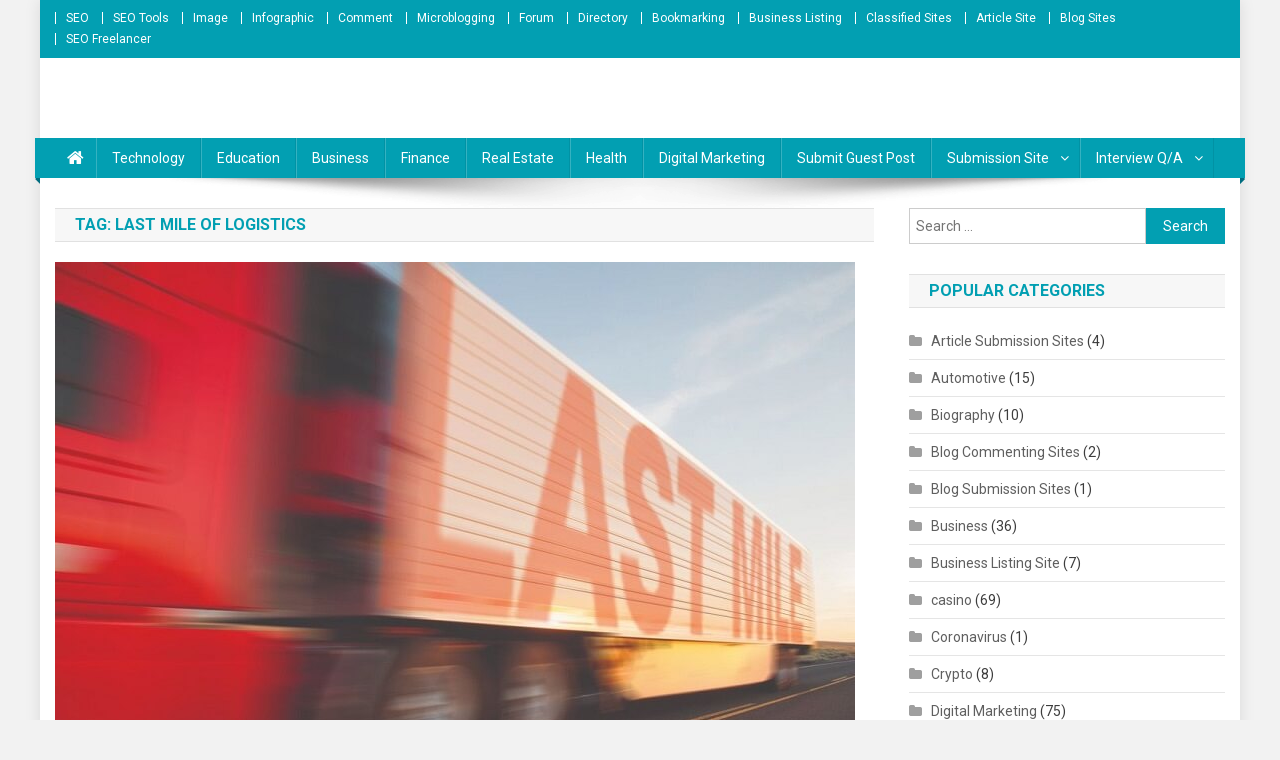

--- FILE ---
content_type: text/html; charset=UTF-8
request_url: https://www.seorankone1.com/blog/tag/last-mile-of-logistics/
body_size: 13300
content:
<!doctype html>
<html lang="en-GB">
<head>
<meta charset="UTF-8">
<meta name="viewport" content="width=device-width, initial-scale=1">
<link rel="profile" href="https://gmpg.org/xfn/11">
	<link rel="preconnect" href="https://fonts.googleapis.com/" crossorigin>
	<link rel="preconnect" href="https://fonts.gstatic.com/" crossorigin>
	<link rel="preload" href="/wp-content/themes/news-portal/style.css?ver=1.2.9" as="style">
	<link rel="preload" href="/wp-content/themes/news-portal/assets/library/font-awesome/css/font-awesome.min.css?ver=4.7.0" as="style" />
	<link rel="preload" href="/wp-content/themes/news-portal/assets/css/np-responsive.css?ver=1.2.9" as="style" />
		<link rel="preload" href="/wp-content/plugins/easy-table-of-contents/assets/css/screen.min.css?ver=2.0.17" as="style" />
	<link rel="preload" href="https://www.seorankone1.com/wp-includes/js/jquery/jquery.min.js?ver=3.6.0" as="script">
	<link rel="preload" href="https://www.seorankone1.com/wp-includes/js/jquery/jquery-migrate.min.js?ver=3.3.2" as="script">
<!-- Google tag (gtag.js) -->
<script async src="https://www.googletagmanager.com/gtag/js?id=G-X0MKTCP1CG"></script>
<script>
  window.dataLayer = window.dataLayer || [];
  function gtag(){dataLayer.push(arguments);}
  gtag('js', new Date());

  gtag('config', 'G-X0MKTCP1CG');
</script>
<meta name="msvalidate.01" content="090762B8AAFA476D3F8B3FE908002BF1" />
<script async src="https://pagead2.googlesyndication.com/pagead/js/adsbygoogle.js?client=ca-pub-7969585583440217"
     crossorigin="anonymous"></script>
<meta name='robots' content='index, follow, max-image-preview:large, max-snippet:-1, max-video-preview:-1' />

	<!-- This site is optimized with the Yoast SEO plugin v23.0 - https://yoast.com/wordpress/plugins/seo/ -->
	<title>last mile of logistics Archives -</title>
	<link rel="canonical" href="https://www.seorankone1.com/blog/tag/last-mile-of-logistics/" />
	<meta property="og:locale" content="en_GB" />
	<meta property="og:type" content="article" />
	<meta property="og:title" content="last mile of logistics Archives -" />
	<meta property="og:url" content="https://www.seorankone1.com/blog/tag/last-mile-of-logistics/" />
	<meta name="twitter:card" content="summary_large_image" />
	<script type="application/ld+json" class="yoast-schema-graph">{"@context":"https://schema.org","@graph":[{"@type":"CollectionPage","@id":"https://www.seorankone1.com/blog/tag/last-mile-of-logistics/","url":"https://www.seorankone1.com/blog/tag/last-mile-of-logistics/","name":"last mile of logistics Archives -","isPartOf":{"@id":"https://www.seorankone1.com/#website"},"primaryImageOfPage":{"@id":"https://www.seorankone1.com/blog/tag/last-mile-of-logistics/#primaryimage"},"image":{"@id":"https://www.seorankone1.com/blog/tag/last-mile-of-logistics/#primaryimage"},"thumbnailUrl":"https://www.seorankone1.com/wp-content/uploads/2023/02/last-mile-of-logistics.jpg","breadcrumb":{"@id":"https://www.seorankone1.com/blog/tag/last-mile-of-logistics/#breadcrumb"},"inLanguage":"en-GB"},{"@type":"ImageObject","inLanguage":"en-GB","@id":"https://www.seorankone1.com/blog/tag/last-mile-of-logistics/#primaryimage","url":"https://www.seorankone1.com/wp-content/uploads/2023/02/last-mile-of-logistics.jpg","contentUrl":"https://www.seorankone1.com/wp-content/uploads/2023/02/last-mile-of-logistics.jpg","width":800,"height":500,"caption":"last mile of logistics"},{"@type":"BreadcrumbList","@id":"https://www.seorankone1.com/blog/tag/last-mile-of-logistics/#breadcrumb","itemListElement":[{"@type":"ListItem","position":1,"name":"Home","item":"https://www.seorankone1.com/"},{"@type":"ListItem","position":2,"name":"last mile of logistics"}]},{"@type":"WebSite","@id":"https://www.seorankone1.com/#website","url":"https://www.seorankone1.com/","name":"","description":"","potentialAction":[{"@type":"SearchAction","target":{"@type":"EntryPoint","urlTemplate":"https://www.seorankone1.com/?s={search_term_string}"},"query-input":"required name=search_term_string"}],"inLanguage":"en-GB"}]}</script>
	<!-- / Yoast SEO plugin. -->


<link rel='dns-prefetch' href='//fonts.googleapis.com' />
<link rel="alternate" type="application/rss+xml" title=" &raquo; Feed" href="https://www.seorankone1.com/feed/" />
<link rel="alternate" type="application/rss+xml" title=" &raquo; Comments Feed" href="https://www.seorankone1.com/comments/feed/" />
<link rel="alternate" type="application/rss+xml" title=" &raquo; last mile of logistics Tag Feed" href="https://www.seorankone1.com/blog/tag/last-mile-of-logistics/feed/" />
<style type="text/css" media="all">@font-face{font-family:'Roboto';font-style:italic;font-weight:400;font-stretch:100%;font-display:swap;src:url(https://fonts.gstatic.com/s/roboto/v47/KFOKCnqEu92Fr1Mu53ZEC9_Vu3r1gIhOszmOClHrs6ljXfMMLoHQuAX-lXYi128m0kN2.woff) format('woff');unicode-range:U+0460-052F,U+1C80-1C8A,U+20B4,U+2DE0-2DFF,U+A640-A69F,U+FE2E-FE2F}@font-face{font-family:'Roboto';font-style:italic;font-weight:400;font-stretch:100%;font-display:swap;src:url(https://fonts.gstatic.com/s/roboto/v47/KFOKCnqEu92Fr1Mu53ZEC9_Vu3r1gIhOszmOClHrs6ljXfMMLoHQuAz-lXYi128m0kN2.woff) format('woff');unicode-range:U+0301,U+0400-045F,U+0490-0491,U+04B0-04B1,U+2116}@font-face{font-family:'Roboto';font-style:italic;font-weight:400;font-stretch:100%;font-display:swap;src:url(https://fonts.gstatic.com/s/roboto/v47/KFOKCnqEu92Fr1Mu53ZEC9_Vu3r1gIhOszmOClHrs6ljXfMMLoHQuAT-lXYi128m0kN2.woff) format('woff');unicode-range:U+1F00-1FFF}@font-face{font-family:'Roboto';font-style:italic;font-weight:400;font-stretch:100%;font-display:swap;src:url(https://fonts.gstatic.com/s/roboto/v47/KFOKCnqEu92Fr1Mu53ZEC9_Vu3r1gIhOszmOClHrs6ljXfMMLoHQuAv-lXYi128m0kN2.woff) format('woff');unicode-range:U+0370-0377,U+037A-037F,U+0384-038A,U+038C,U+038E-03A1,U+03A3-03FF}@font-face{font-family:'Roboto';font-style:italic;font-weight:400;font-stretch:100%;font-display:swap;src:url(https://fonts.gstatic.com/s/roboto/v47/KFOKCnqEu92Fr1Mu53ZEC9_Vu3r1gIhOszmOClHrs6ljXfMMLoHQuHT-lXYi128m0kN2.woff) format('woff');unicode-range:U+0302-0303,U+0305,U+0307-0308,U+0310,U+0312,U+0315,U+031A,U+0326-0327,U+032C,U+032F-0330,U+0332-0333,U+0338,U+033A,U+0346,U+034D,U+0391-03A1,U+03A3-03A9,U+03B1-03C9,U+03D1,U+03D5-03D6,U+03F0-03F1,U+03F4-03F5,U+2016-2017,U+2034-2038,U+203C,U+2040,U+2043,U+2047,U+2050,U+2057,U+205F,U+2070-2071,U+2074-208E,U+2090-209C,U+20D0-20DC,U+20E1,U+20E5-20EF,U+2100-2112,U+2114-2115,U+2117-2121,U+2123-214F,U+2190,U+2192,U+2194-21AE,U+21B0-21E5,U+21F1-21F2,U+21F4-2211,U+2213-2214,U+2216-22FF,U+2308-230B,U+2310,U+2319,U+231C-2321,U+2336-237A,U+237C,U+2395,U+239B-23B7,U+23D0,U+23DC-23E1,U+2474-2475,U+25AF,U+25B3,U+25B7,U+25BD,U+25C1,U+25CA,U+25CC,U+25FB,U+266D-266F,U+27C0-27FF,U+2900-2AFF,U+2B0E-2B11,U+2B30-2B4C,U+2BFE,U+3030,U+FF5B,U+FF5D,U+1D400-1D7FF,U+1EE00-1EEFF}@font-face{font-family:'Roboto';font-style:italic;font-weight:400;font-stretch:100%;font-display:swap;src:url(https://fonts.gstatic.com/s/roboto/v47/KFOKCnqEu92Fr1Mu53ZEC9_Vu3r1gIhOszmOClHrs6ljXfMMLoHQuGb-lXYi128m0kN2.woff) format('woff');unicode-range:U+0001-000C,U+000E-001F,U+007F-009F,U+20DD-20E0,U+20E2-20E4,U+2150-218F,U+2190,U+2192,U+2194-2199,U+21AF,U+21E6-21F0,U+21F3,U+2218-2219,U+2299,U+22C4-22C6,U+2300-243F,U+2440-244A,U+2460-24FF,U+25A0-27BF,U+2800-28FF,U+2921-2922,U+2981,U+29BF,U+29EB,U+2B00-2BFF,U+4DC0-4DFF,U+FFF9-FFFB,U+10140-1018E,U+10190-1019C,U+101A0,U+101D0-101FD,U+102E0-102FB,U+10E60-10E7E,U+1D2C0-1D2D3,U+1D2E0-1D37F,U+1F000-1F0FF,U+1F100-1F1AD,U+1F1E6-1F1FF,U+1F30D-1F30F,U+1F315,U+1F31C,U+1F31E,U+1F320-1F32C,U+1F336,U+1F378,U+1F37D,U+1F382,U+1F393-1F39F,U+1F3A7-1F3A8,U+1F3AC-1F3AF,U+1F3C2,U+1F3C4-1F3C6,U+1F3CA-1F3CE,U+1F3D4-1F3E0,U+1F3ED,U+1F3F1-1F3F3,U+1F3F5-1F3F7,U+1F408,U+1F415,U+1F41F,U+1F426,U+1F43F,U+1F441-1F442,U+1F444,U+1F446-1F449,U+1F44C-1F44E,U+1F453,U+1F46A,U+1F47D,U+1F4A3,U+1F4B0,U+1F4B3,U+1F4B9,U+1F4BB,U+1F4BF,U+1F4C8-1F4CB,U+1F4D6,U+1F4DA,U+1F4DF,U+1F4E3-1F4E6,U+1F4EA-1F4ED,U+1F4F7,U+1F4F9-1F4FB,U+1F4FD-1F4FE,U+1F503,U+1F507-1F50B,U+1F50D,U+1F512-1F513,U+1F53E-1F54A,U+1F54F-1F5FA,U+1F610,U+1F650-1F67F,U+1F687,U+1F68D,U+1F691,U+1F694,U+1F698,U+1F6AD,U+1F6B2,U+1F6B9-1F6BA,U+1F6BC,U+1F6C6-1F6CF,U+1F6D3-1F6D7,U+1F6E0-1F6EA,U+1F6F0-1F6F3,U+1F6F7-1F6FC,U+1F700-1F7FF,U+1F800-1F80B,U+1F810-1F847,U+1F850-1F859,U+1F860-1F887,U+1F890-1F8AD,U+1F8B0-1F8BB,U+1F8C0-1F8C1,U+1F900-1F90B,U+1F93B,U+1F946,U+1F984,U+1F996,U+1F9E9,U+1FA00-1FA6F,U+1FA70-1FA7C,U+1FA80-1FA89,U+1FA8F-1FAC6,U+1FACE-1FADC,U+1FADF-1FAE9,U+1FAF0-1FAF8,U+1FB00-1FBFF}@font-face{font-family:'Roboto';font-style:italic;font-weight:400;font-stretch:100%;font-display:swap;src:url(https://fonts.gstatic.com/s/roboto/v47/KFOKCnqEu92Fr1Mu53ZEC9_Vu3r1gIhOszmOClHrs6ljXfMMLoHQuAf-lXYi128m0kN2.woff) format('woff');unicode-range:U+0102-0103,U+0110-0111,U+0128-0129,U+0168-0169,U+01A0-01A1,U+01AF-01B0,U+0300-0301,U+0303-0304,U+0308-0309,U+0323,U+0329,U+1EA0-1EF9,U+20AB}@font-face{font-family:'Roboto';font-style:italic;font-weight:400;font-stretch:100%;font-display:swap;src:url(https://fonts.gstatic.com/s/roboto/v47/KFOKCnqEu92Fr1Mu53ZEC9_Vu3r1gIhOszmOClHrs6ljXfMMLoHQuAb-lXYi128m0kN2.woff) format('woff');unicode-range:U+0100-02BA,U+02BD-02C5,U+02C7-02CC,U+02CE-02D7,U+02DD-02FF,U+0304,U+0308,U+0329,U+1D00-1DBF,U+1E00-1E9F,U+1EF2-1EFF,U+2020,U+20A0-20AB,U+20AD-20C0,U+2113,U+2C60-2C7F,U+A720-A7FF}@font-face{font-family:'Roboto';font-style:italic;font-weight:400;font-stretch:100%;font-display:swap;src:url(https://fonts.gstatic.com/s/roboto/v47/KFOKCnqEu92Fr1Mu53ZEC9_Vu3r1gIhOszmOClHrs6ljXfMMLoHQuAj-lXYi128m0g.woff) format('woff');unicode-range:U+0000-00FF,U+0131,U+0152-0153,U+02BB-02BC,U+02C6,U+02DA,U+02DC,U+0304,U+0308,U+0329,U+2000-206F,U+20AC,U+2122,U+2191,U+2193,U+2212,U+2215,U+FEFF,U+FFFD}@font-face{font-family:'Roboto';font-display:block;font-style:normal;font-weight:300;font-stretch:100%;font-display:swap;src:url(https://fonts.gstatic.com/s/roboto/v47/KFO7CnqEu92Fr1ME7kSn66aGLdTylUAMa3GUBHMdazTgWw.woff2) format('woff2');unicode-range:U+0460-052F,U+1C80-1C8A,U+20B4,U+2DE0-2DFF,U+A640-A69F,U+FE2E-FE2F}@font-face{font-family:'Roboto';font-display:block;font-style:normal;font-weight:300;font-stretch:100%;font-display:swap;src:url(https://fonts.gstatic.com/s/roboto/v47/KFO7CnqEu92Fr1ME7kSn66aGLdTylUAMa3iUBHMdazTgWw.woff2) format('woff2');unicode-range:U+0301,U+0400-045F,U+0490-0491,U+04B0-04B1,U+2116}@font-face{font-family:'Roboto';font-display:block;font-style:normal;font-weight:300;font-stretch:100%;font-display:swap;src:url(https://fonts.gstatic.com/s/roboto/v47/KFO7CnqEu92Fr1ME7kSn66aGLdTylUAMa3CUBHMdazTgWw.woff2) format('woff2');unicode-range:U+1F00-1FFF}@font-face{font-family:'Roboto';font-display:block;font-style:normal;font-weight:300;font-stretch:100%;font-display:swap;src:url(https://fonts.gstatic.com/s/roboto/v47/KFO7CnqEu92Fr1ME7kSn66aGLdTylUAMa3-UBHMdazTgWw.woff2) format('woff2');unicode-range:U+0370-0377,U+037A-037F,U+0384-038A,U+038C,U+038E-03A1,U+03A3-03FF}@font-face{font-family:'Roboto';font-display:block;font-style:normal;font-weight:300;font-stretch:100%;font-display:swap;src:url(https://fonts.gstatic.com/s/roboto/v47/KFO7CnqEu92Fr1ME7kSn66aGLdTylUAMawCUBHMdazTgWw.woff2) format('woff2');unicode-range:U+0302-0303,U+0305,U+0307-0308,U+0310,U+0312,U+0315,U+031A,U+0326-0327,U+032C,U+032F-0330,U+0332-0333,U+0338,U+033A,U+0346,U+034D,U+0391-03A1,U+03A3-03A9,U+03B1-03C9,U+03D1,U+03D5-03D6,U+03F0-03F1,U+03F4-03F5,U+2016-2017,U+2034-2038,U+203C,U+2040,U+2043,U+2047,U+2050,U+2057,U+205F,U+2070-2071,U+2074-208E,U+2090-209C,U+20D0-20DC,U+20E1,U+20E5-20EF,U+2100-2112,U+2114-2115,U+2117-2121,U+2123-214F,U+2190,U+2192,U+2194-21AE,U+21B0-21E5,U+21F1-21F2,U+21F4-2211,U+2213-2214,U+2216-22FF,U+2308-230B,U+2310,U+2319,U+231C-2321,U+2336-237A,U+237C,U+2395,U+239B-23B7,U+23D0,U+23DC-23E1,U+2474-2475,U+25AF,U+25B3,U+25B7,U+25BD,U+25C1,U+25CA,U+25CC,U+25FB,U+266D-266F,U+27C0-27FF,U+2900-2AFF,U+2B0E-2B11,U+2B30-2B4C,U+2BFE,U+3030,U+FF5B,U+FF5D,U+1D400-1D7FF,U+1EE00-1EEFF}@font-face{font-family:'Roboto';font-display:block;font-style:normal;font-weight:300;font-stretch:100%;font-display:swap;src:url(https://fonts.gstatic.com/s/roboto/v47/KFO7CnqEu92Fr1ME7kSn66aGLdTylUAMaxKUBHMdazTgWw.woff2) format('woff2');unicode-range:U+0001-000C,U+000E-001F,U+007F-009F,U+20DD-20E0,U+20E2-20E4,U+2150-218F,U+2190,U+2192,U+2194-2199,U+21AF,U+21E6-21F0,U+21F3,U+2218-2219,U+2299,U+22C4-22C6,U+2300-243F,U+2440-244A,U+2460-24FF,U+25A0-27BF,U+2800-28FF,U+2921-2922,U+2981,U+29BF,U+29EB,U+2B00-2BFF,U+4DC0-4DFF,U+FFF9-FFFB,U+10140-1018E,U+10190-1019C,U+101A0,U+101D0-101FD,U+102E0-102FB,U+10E60-10E7E,U+1D2C0-1D2D3,U+1D2E0-1D37F,U+1F000-1F0FF,U+1F100-1F1AD,U+1F1E6-1F1FF,U+1F30D-1F30F,U+1F315,U+1F31C,U+1F31E,U+1F320-1F32C,U+1F336,U+1F378,U+1F37D,U+1F382,U+1F393-1F39F,U+1F3A7-1F3A8,U+1F3AC-1F3AF,U+1F3C2,U+1F3C4-1F3C6,U+1F3CA-1F3CE,U+1F3D4-1F3E0,U+1F3ED,U+1F3F1-1F3F3,U+1F3F5-1F3F7,U+1F408,U+1F415,U+1F41F,U+1F426,U+1F43F,U+1F441-1F442,U+1F444,U+1F446-1F449,U+1F44C-1F44E,U+1F453,U+1F46A,U+1F47D,U+1F4A3,U+1F4B0,U+1F4B3,U+1F4B9,U+1F4BB,U+1F4BF,U+1F4C8-1F4CB,U+1F4D6,U+1F4DA,U+1F4DF,U+1F4E3-1F4E6,U+1F4EA-1F4ED,U+1F4F7,U+1F4F9-1F4FB,U+1F4FD-1F4FE,U+1F503,U+1F507-1F50B,U+1F50D,U+1F512-1F513,U+1F53E-1F54A,U+1F54F-1F5FA,U+1F610,U+1F650-1F67F,U+1F687,U+1F68D,U+1F691,U+1F694,U+1F698,U+1F6AD,U+1F6B2,U+1F6B9-1F6BA,U+1F6BC,U+1F6C6-1F6CF,U+1F6D3-1F6D7,U+1F6E0-1F6EA,U+1F6F0-1F6F3,U+1F6F7-1F6FC,U+1F700-1F7FF,U+1F800-1F80B,U+1F810-1F847,U+1F850-1F859,U+1F860-1F887,U+1F890-1F8AD,U+1F8B0-1F8BB,U+1F8C0-1F8C1,U+1F900-1F90B,U+1F93B,U+1F946,U+1F984,U+1F996,U+1F9E9,U+1FA00-1FA6F,U+1FA70-1FA7C,U+1FA80-1FA89,U+1FA8F-1FAC6,U+1FACE-1FADC,U+1FADF-1FAE9,U+1FAF0-1FAF8,U+1FB00-1FBFF}@font-face{font-family:'Roboto';font-display:block;font-style:normal;font-weight:300;font-stretch:100%;font-display:swap;src:url(https://fonts.gstatic.com/s/roboto/v47/KFO7CnqEu92Fr1ME7kSn66aGLdTylUAMa3OUBHMdazTgWw.woff2) format('woff2');unicode-range:U+0102-0103,U+0110-0111,U+0128-0129,U+0168-0169,U+01A0-01A1,U+01AF-01B0,U+0300-0301,U+0303-0304,U+0308-0309,U+0323,U+0329,U+1EA0-1EF9,U+20AB}@font-face{font-family:'Roboto';font-display:block;font-style:normal;font-weight:300;font-stretch:100%;font-display:swap;src:url(https://fonts.gstatic.com/s/roboto/v47/KFO7CnqEu92Fr1ME7kSn66aGLdTylUAMa3KUBHMdazTgWw.woff2) format('woff2');unicode-range:U+0100-02BA,U+02BD-02C5,U+02C7-02CC,U+02CE-02D7,U+02DD-02FF,U+0304,U+0308,U+0329,U+1D00-1DBF,U+1E00-1E9F,U+1EF2-1EFF,U+2020,U+20A0-20AB,U+20AD-20C0,U+2113,U+2C60-2C7F,U+A720-A7FF}@font-face{font-family:'Roboto';font-display:block;font-style:normal;font-weight:300;font-stretch:100%;font-display:swap;src:url(https://fonts.gstatic.com/s/roboto/v47/KFO7CnqEu92Fr1ME7kSn66aGLdTylUAMa3yUBHMdazQ.woff2) format('woff2');unicode-range:U+0000-00FF,U+0131,U+0152-0153,U+02BB-02BC,U+02C6,U+02DA,U+02DC,U+0304,U+0308,U+0329,U+2000-206F,U+20AC,U+2122,U+2191,U+2193,U+2212,U+2215,U+FEFF,U+FFFD}@font-face{font-family:'Roboto';font-display:block;font-style:normal;font-weight:400;font-stretch:100%;font-display:swap;src:url(https://fonts.gstatic.com/s/roboto/v47/KFO7CnqEu92Fr1ME7kSn66aGLdTylUAMa3GUBHMdazTgWw.woff2) format('woff2');unicode-range:U+0460-052F,U+1C80-1C8A,U+20B4,U+2DE0-2DFF,U+A640-A69F,U+FE2E-FE2F}@font-face{font-family:'Roboto';font-display:block;font-style:normal;font-weight:400;font-stretch:100%;font-display:swap;src:url(https://fonts.gstatic.com/s/roboto/v47/KFO7CnqEu92Fr1ME7kSn66aGLdTylUAMa3iUBHMdazTgWw.woff2) format('woff2');unicode-range:U+0301,U+0400-045F,U+0490-0491,U+04B0-04B1,U+2116}@font-face{font-family:'Roboto';font-display:block;font-style:normal;font-weight:400;font-stretch:100%;font-display:swap;src:url(https://fonts.gstatic.com/s/roboto/v47/KFO7CnqEu92Fr1ME7kSn66aGLdTylUAMa3CUBHMdazTgWw.woff2) format('woff2');unicode-range:U+1F00-1FFF}@font-face{font-family:'Roboto';font-display:block;font-style:normal;font-weight:400;font-stretch:100%;font-display:swap;src:url(https://fonts.gstatic.com/s/roboto/v47/KFO7CnqEu92Fr1ME7kSn66aGLdTylUAMa3-UBHMdazTgWw.woff2) format('woff2');unicode-range:U+0370-0377,U+037A-037F,U+0384-038A,U+038C,U+038E-03A1,U+03A3-03FF}@font-face{font-family:'Roboto';font-display:block;font-style:normal;font-weight:400;font-stretch:100%;font-display:swap;src:url(https://fonts.gstatic.com/s/roboto/v47/KFO7CnqEu92Fr1ME7kSn66aGLdTylUAMawCUBHMdazTgWw.woff2) format('woff2');unicode-range:U+0302-0303,U+0305,U+0307-0308,U+0310,U+0312,U+0315,U+031A,U+0326-0327,U+032C,U+032F-0330,U+0332-0333,U+0338,U+033A,U+0346,U+034D,U+0391-03A1,U+03A3-03A9,U+03B1-03C9,U+03D1,U+03D5-03D6,U+03F0-03F1,U+03F4-03F5,U+2016-2017,U+2034-2038,U+203C,U+2040,U+2043,U+2047,U+2050,U+2057,U+205F,U+2070-2071,U+2074-208E,U+2090-209C,U+20D0-20DC,U+20E1,U+20E5-20EF,U+2100-2112,U+2114-2115,U+2117-2121,U+2123-214F,U+2190,U+2192,U+2194-21AE,U+21B0-21E5,U+21F1-21F2,U+21F4-2211,U+2213-2214,U+2216-22FF,U+2308-230B,U+2310,U+2319,U+231C-2321,U+2336-237A,U+237C,U+2395,U+239B-23B7,U+23D0,U+23DC-23E1,U+2474-2475,U+25AF,U+25B3,U+25B7,U+25BD,U+25C1,U+25CA,U+25CC,U+25FB,U+266D-266F,U+27C0-27FF,U+2900-2AFF,U+2B0E-2B11,U+2B30-2B4C,U+2BFE,U+3030,U+FF5B,U+FF5D,U+1D400-1D7FF,U+1EE00-1EEFF}@font-face{font-family:'Roboto';font-display:block;font-style:normal;font-weight:400;font-stretch:100%;font-display:swap;src:url(https://fonts.gstatic.com/s/roboto/v47/KFO7CnqEu92Fr1ME7kSn66aGLdTylUAMaxKUBHMdazTgWw.woff2) format('woff2');unicode-range:U+0001-000C,U+000E-001F,U+007F-009F,U+20DD-20E0,U+20E2-20E4,U+2150-218F,U+2190,U+2192,U+2194-2199,U+21AF,U+21E6-21F0,U+21F3,U+2218-2219,U+2299,U+22C4-22C6,U+2300-243F,U+2440-244A,U+2460-24FF,U+25A0-27BF,U+2800-28FF,U+2921-2922,U+2981,U+29BF,U+29EB,U+2B00-2BFF,U+4DC0-4DFF,U+FFF9-FFFB,U+10140-1018E,U+10190-1019C,U+101A0,U+101D0-101FD,U+102E0-102FB,U+10E60-10E7E,U+1D2C0-1D2D3,U+1D2E0-1D37F,U+1F000-1F0FF,U+1F100-1F1AD,U+1F1E6-1F1FF,U+1F30D-1F30F,U+1F315,U+1F31C,U+1F31E,U+1F320-1F32C,U+1F336,U+1F378,U+1F37D,U+1F382,U+1F393-1F39F,U+1F3A7-1F3A8,U+1F3AC-1F3AF,U+1F3C2,U+1F3C4-1F3C6,U+1F3CA-1F3CE,U+1F3D4-1F3E0,U+1F3ED,U+1F3F1-1F3F3,U+1F3F5-1F3F7,U+1F408,U+1F415,U+1F41F,U+1F426,U+1F43F,U+1F441-1F442,U+1F444,U+1F446-1F449,U+1F44C-1F44E,U+1F453,U+1F46A,U+1F47D,U+1F4A3,U+1F4B0,U+1F4B3,U+1F4B9,U+1F4BB,U+1F4BF,U+1F4C8-1F4CB,U+1F4D6,U+1F4DA,U+1F4DF,U+1F4E3-1F4E6,U+1F4EA-1F4ED,U+1F4F7,U+1F4F9-1F4FB,U+1F4FD-1F4FE,U+1F503,U+1F507-1F50B,U+1F50D,U+1F512-1F513,U+1F53E-1F54A,U+1F54F-1F5FA,U+1F610,U+1F650-1F67F,U+1F687,U+1F68D,U+1F691,U+1F694,U+1F698,U+1F6AD,U+1F6B2,U+1F6B9-1F6BA,U+1F6BC,U+1F6C6-1F6CF,U+1F6D3-1F6D7,U+1F6E0-1F6EA,U+1F6F0-1F6F3,U+1F6F7-1F6FC,U+1F700-1F7FF,U+1F800-1F80B,U+1F810-1F847,U+1F850-1F859,U+1F860-1F887,U+1F890-1F8AD,U+1F8B0-1F8BB,U+1F8C0-1F8C1,U+1F900-1F90B,U+1F93B,U+1F946,U+1F984,U+1F996,U+1F9E9,U+1FA00-1FA6F,U+1FA70-1FA7C,U+1FA80-1FA89,U+1FA8F-1FAC6,U+1FACE-1FADC,U+1FADF-1FAE9,U+1FAF0-1FAF8,U+1FB00-1FBFF}@font-face{font-family:'Roboto';font-display:block;font-style:normal;font-weight:400;font-stretch:100%;font-display:swap;src:url(https://fonts.gstatic.com/s/roboto/v47/KFO7CnqEu92Fr1ME7kSn66aGLdTylUAMa3OUBHMdazTgWw.woff2) format('woff2');unicode-range:U+0102-0103,U+0110-0111,U+0128-0129,U+0168-0169,U+01A0-01A1,U+01AF-01B0,U+0300-0301,U+0303-0304,U+0308-0309,U+0323,U+0329,U+1EA0-1EF9,U+20AB}@font-face{font-family:'Roboto';font-display:block;font-style:normal;font-weight:400;font-stretch:100%;font-display:swap;src:url(https://fonts.gstatic.com/s/roboto/v47/KFO7CnqEu92Fr1ME7kSn66aGLdTylUAMa3KUBHMdazTgWw.woff2) format('woff2');unicode-range:U+0100-02BA,U+02BD-02C5,U+02C7-02CC,U+02CE-02D7,U+02DD-02FF,U+0304,U+0308,U+0329,U+1D00-1DBF,U+1E00-1E9F,U+1EF2-1EFF,U+2020,U+20A0-20AB,U+20AD-20C0,U+2113,U+2C60-2C7F,U+A720-A7FF}@font-face{font-family:'Roboto';font-display:block;font-style:normal;font-weight:400;font-stretch:100%;font-display:swap;src:url(https://fonts.gstatic.com/s/roboto/v47/KFO7CnqEu92Fr1ME7kSn66aGLdTylUAMa3yUBHMdazQ.woff2) format('woff2');unicode-range:U+0000-00FF,U+0131,U+0152-0153,U+02BB-02BC,U+02C6,U+02DA,U+02DC,U+0304,U+0308,U+0329,U+2000-206F,U+20AC,U+2122,U+2191,U+2193,U+2212,U+2215,U+FEFF,U+FFFD}@font-face{font-family:'Roboto';font-display:block;font-style:normal;font-weight:500;font-stretch:100%;font-display:swap;src:url(https://fonts.gstatic.com/s/roboto/v47/KFO7CnqEu92Fr1ME7kSn66aGLdTylUAMa3GUBHMdazTgWw.woff2) format('woff2');unicode-range:U+0460-052F,U+1C80-1C8A,U+20B4,U+2DE0-2DFF,U+A640-A69F,U+FE2E-FE2F}@font-face{font-family:'Roboto';font-display:block;font-style:normal;font-weight:500;font-stretch:100%;font-display:swap;src:url(https://fonts.gstatic.com/s/roboto/v47/KFO7CnqEu92Fr1ME7kSn66aGLdTylUAMa3iUBHMdazTgWw.woff2) format('woff2');unicode-range:U+0301,U+0400-045F,U+0490-0491,U+04B0-04B1,U+2116}@font-face{font-family:'Roboto';font-display:block;font-style:normal;font-weight:500;font-stretch:100%;font-display:swap;src:url(https://fonts.gstatic.com/s/roboto/v47/KFO7CnqEu92Fr1ME7kSn66aGLdTylUAMa3CUBHMdazTgWw.woff2) format('woff2');unicode-range:U+1F00-1FFF}@font-face{font-family:'Roboto';font-display:block;font-style:normal;font-weight:500;font-stretch:100%;font-display:swap;src:url(https://fonts.gstatic.com/s/roboto/v47/KFO7CnqEu92Fr1ME7kSn66aGLdTylUAMa3-UBHMdazTgWw.woff2) format('woff2');unicode-range:U+0370-0377,U+037A-037F,U+0384-038A,U+038C,U+038E-03A1,U+03A3-03FF}@font-face{font-family:'Roboto';font-display:block;font-style:normal;font-weight:500;font-stretch:100%;font-display:swap;src:url(https://fonts.gstatic.com/s/roboto/v47/KFO7CnqEu92Fr1ME7kSn66aGLdTylUAMawCUBHMdazTgWw.woff2) format('woff2');unicode-range:U+0302-0303,U+0305,U+0307-0308,U+0310,U+0312,U+0315,U+031A,U+0326-0327,U+032C,U+032F-0330,U+0332-0333,U+0338,U+033A,U+0346,U+034D,U+0391-03A1,U+03A3-03A9,U+03B1-03C9,U+03D1,U+03D5-03D6,U+03F0-03F1,U+03F4-03F5,U+2016-2017,U+2034-2038,U+203C,U+2040,U+2043,U+2047,U+2050,U+2057,U+205F,U+2070-2071,U+2074-208E,U+2090-209C,U+20D0-20DC,U+20E1,U+20E5-20EF,U+2100-2112,U+2114-2115,U+2117-2121,U+2123-214F,U+2190,U+2192,U+2194-21AE,U+21B0-21E5,U+21F1-21F2,U+21F4-2211,U+2213-2214,U+2216-22FF,U+2308-230B,U+2310,U+2319,U+231C-2321,U+2336-237A,U+237C,U+2395,U+239B-23B7,U+23D0,U+23DC-23E1,U+2474-2475,U+25AF,U+25B3,U+25B7,U+25BD,U+25C1,U+25CA,U+25CC,U+25FB,U+266D-266F,U+27C0-27FF,U+2900-2AFF,U+2B0E-2B11,U+2B30-2B4C,U+2BFE,U+3030,U+FF5B,U+FF5D,U+1D400-1D7FF,U+1EE00-1EEFF}@font-face{font-family:'Roboto';font-display:block;font-style:normal;font-weight:500;font-stretch:100%;font-display:swap;src:url(https://fonts.gstatic.com/s/roboto/v47/KFO7CnqEu92Fr1ME7kSn66aGLdTylUAMaxKUBHMdazTgWw.woff2) format('woff2');unicode-range:U+0001-000C,U+000E-001F,U+007F-009F,U+20DD-20E0,U+20E2-20E4,U+2150-218F,U+2190,U+2192,U+2194-2199,U+21AF,U+21E6-21F0,U+21F3,U+2218-2219,U+2299,U+22C4-22C6,U+2300-243F,U+2440-244A,U+2460-24FF,U+25A0-27BF,U+2800-28FF,U+2921-2922,U+2981,U+29BF,U+29EB,U+2B00-2BFF,U+4DC0-4DFF,U+FFF9-FFFB,U+10140-1018E,U+10190-1019C,U+101A0,U+101D0-101FD,U+102E0-102FB,U+10E60-10E7E,U+1D2C0-1D2D3,U+1D2E0-1D37F,U+1F000-1F0FF,U+1F100-1F1AD,U+1F1E6-1F1FF,U+1F30D-1F30F,U+1F315,U+1F31C,U+1F31E,U+1F320-1F32C,U+1F336,U+1F378,U+1F37D,U+1F382,U+1F393-1F39F,U+1F3A7-1F3A8,U+1F3AC-1F3AF,U+1F3C2,U+1F3C4-1F3C6,U+1F3CA-1F3CE,U+1F3D4-1F3E0,U+1F3ED,U+1F3F1-1F3F3,U+1F3F5-1F3F7,U+1F408,U+1F415,U+1F41F,U+1F426,U+1F43F,U+1F441-1F442,U+1F444,U+1F446-1F449,U+1F44C-1F44E,U+1F453,U+1F46A,U+1F47D,U+1F4A3,U+1F4B0,U+1F4B3,U+1F4B9,U+1F4BB,U+1F4BF,U+1F4C8-1F4CB,U+1F4D6,U+1F4DA,U+1F4DF,U+1F4E3-1F4E6,U+1F4EA-1F4ED,U+1F4F7,U+1F4F9-1F4FB,U+1F4FD-1F4FE,U+1F503,U+1F507-1F50B,U+1F50D,U+1F512-1F513,U+1F53E-1F54A,U+1F54F-1F5FA,U+1F610,U+1F650-1F67F,U+1F687,U+1F68D,U+1F691,U+1F694,U+1F698,U+1F6AD,U+1F6B2,U+1F6B9-1F6BA,U+1F6BC,U+1F6C6-1F6CF,U+1F6D3-1F6D7,U+1F6E0-1F6EA,U+1F6F0-1F6F3,U+1F6F7-1F6FC,U+1F700-1F7FF,U+1F800-1F80B,U+1F810-1F847,U+1F850-1F859,U+1F860-1F887,U+1F890-1F8AD,U+1F8B0-1F8BB,U+1F8C0-1F8C1,U+1F900-1F90B,U+1F93B,U+1F946,U+1F984,U+1F996,U+1F9E9,U+1FA00-1FA6F,U+1FA70-1FA7C,U+1FA80-1FA89,U+1FA8F-1FAC6,U+1FACE-1FADC,U+1FADF-1FAE9,U+1FAF0-1FAF8,U+1FB00-1FBFF}@font-face{font-family:'Roboto';font-display:block;font-style:normal;font-weight:500;font-stretch:100%;font-display:swap;src:url(https://fonts.gstatic.com/s/roboto/v47/KFO7CnqEu92Fr1ME7kSn66aGLdTylUAMa3OUBHMdazTgWw.woff2) format('woff2');unicode-range:U+0102-0103,U+0110-0111,U+0128-0129,U+0168-0169,U+01A0-01A1,U+01AF-01B0,U+0300-0301,U+0303-0304,U+0308-0309,U+0323,U+0329,U+1EA0-1EF9,U+20AB}@font-face{font-family:'Roboto';font-display:block;font-style:normal;font-weight:500;font-stretch:100%;font-display:swap;src:url(https://fonts.gstatic.com/s/roboto/v47/KFO7CnqEu92Fr1ME7kSn66aGLdTylUAMa3KUBHMdazTgWw.woff2) format('woff2');unicode-range:U+0100-02BA,U+02BD-02C5,U+02C7-02CC,U+02CE-02D7,U+02DD-02FF,U+0304,U+0308,U+0329,U+1D00-1DBF,U+1E00-1E9F,U+1EF2-1EFF,U+2020,U+20A0-20AB,U+20AD-20C0,U+2113,U+2C60-2C7F,U+A720-A7FF}@font-face{font-family:'Roboto';font-display:block;font-style:normal;font-weight:500;font-stretch:100%;font-display:swap;src:url(https://fonts.gstatic.com/s/roboto/v47/KFO7CnqEu92Fr1ME7kSn66aGLdTylUAMa3yUBHMdazQ.woff2) format('woff2');unicode-range:U+0000-00FF,U+0131,U+0152-0153,U+02BB-02BC,U+02C6,U+02DA,U+02DC,U+0304,U+0308,U+0329,U+2000-206F,U+20AC,U+2122,U+2191,U+2193,U+2212,U+2215,U+FEFF,U+FFFD}@font-face{font-family:'Roboto';font-display:block;font-style:normal;font-weight:700;font-stretch:100%;font-display:swap;src:url(https://fonts.gstatic.com/s/roboto/v47/KFO7CnqEu92Fr1ME7kSn66aGLdTylUAMa3GUBHMdazTgWw.woff2) format('woff2');unicode-range:U+0460-052F,U+1C80-1C8A,U+20B4,U+2DE0-2DFF,U+A640-A69F,U+FE2E-FE2F}@font-face{font-family:'Roboto';font-display:block;font-style:normal;font-weight:700;font-stretch:100%;font-display:swap;src:url(https://fonts.gstatic.com/s/roboto/v47/KFO7CnqEu92Fr1ME7kSn66aGLdTylUAMa3iUBHMdazTgWw.woff2) format('woff2');unicode-range:U+0301,U+0400-045F,U+0490-0491,U+04B0-04B1,U+2116}@font-face{font-family:'Roboto';font-display:block;font-style:normal;font-weight:700;font-stretch:100%;font-display:swap;src:url(https://fonts.gstatic.com/s/roboto/v47/KFO7CnqEu92Fr1ME7kSn66aGLdTylUAMa3CUBHMdazTgWw.woff2) format('woff2');unicode-range:U+1F00-1FFF}@font-face{font-family:'Roboto';font-display:block;font-style:normal;font-weight:700;font-stretch:100%;font-display:swap;src:url(https://fonts.gstatic.com/s/roboto/v47/KFO7CnqEu92Fr1ME7kSn66aGLdTylUAMa3-UBHMdazTgWw.woff2) format('woff2');unicode-range:U+0370-0377,U+037A-037F,U+0384-038A,U+038C,U+038E-03A1,U+03A3-03FF}@font-face{font-family:'Roboto';font-display:block;font-style:normal;font-weight:700;font-stretch:100%;font-display:swap;src:url(https://fonts.gstatic.com/s/roboto/v47/KFO7CnqEu92Fr1ME7kSn66aGLdTylUAMawCUBHMdazTgWw.woff2) format('woff2');unicode-range:U+0302-0303,U+0305,U+0307-0308,U+0310,U+0312,U+0315,U+031A,U+0326-0327,U+032C,U+032F-0330,U+0332-0333,U+0338,U+033A,U+0346,U+034D,U+0391-03A1,U+03A3-03A9,U+03B1-03C9,U+03D1,U+03D5-03D6,U+03F0-03F1,U+03F4-03F5,U+2016-2017,U+2034-2038,U+203C,U+2040,U+2043,U+2047,U+2050,U+2057,U+205F,U+2070-2071,U+2074-208E,U+2090-209C,U+20D0-20DC,U+20E1,U+20E5-20EF,U+2100-2112,U+2114-2115,U+2117-2121,U+2123-214F,U+2190,U+2192,U+2194-21AE,U+21B0-21E5,U+21F1-21F2,U+21F4-2211,U+2213-2214,U+2216-22FF,U+2308-230B,U+2310,U+2319,U+231C-2321,U+2336-237A,U+237C,U+2395,U+239B-23B7,U+23D0,U+23DC-23E1,U+2474-2475,U+25AF,U+25B3,U+25B7,U+25BD,U+25C1,U+25CA,U+25CC,U+25FB,U+266D-266F,U+27C0-27FF,U+2900-2AFF,U+2B0E-2B11,U+2B30-2B4C,U+2BFE,U+3030,U+FF5B,U+FF5D,U+1D400-1D7FF,U+1EE00-1EEFF}@font-face{font-family:'Roboto';font-display:block;font-style:normal;font-weight:700;font-stretch:100%;font-display:swap;src:url(https://fonts.gstatic.com/s/roboto/v47/KFO7CnqEu92Fr1ME7kSn66aGLdTylUAMaxKUBHMdazTgWw.woff2) format('woff2');unicode-range:U+0001-000C,U+000E-001F,U+007F-009F,U+20DD-20E0,U+20E2-20E4,U+2150-218F,U+2190,U+2192,U+2194-2199,U+21AF,U+21E6-21F0,U+21F3,U+2218-2219,U+2299,U+22C4-22C6,U+2300-243F,U+2440-244A,U+2460-24FF,U+25A0-27BF,U+2800-28FF,U+2921-2922,U+2981,U+29BF,U+29EB,U+2B00-2BFF,U+4DC0-4DFF,U+FFF9-FFFB,U+10140-1018E,U+10190-1019C,U+101A0,U+101D0-101FD,U+102E0-102FB,U+10E60-10E7E,U+1D2C0-1D2D3,U+1D2E0-1D37F,U+1F000-1F0FF,U+1F100-1F1AD,U+1F1E6-1F1FF,U+1F30D-1F30F,U+1F315,U+1F31C,U+1F31E,U+1F320-1F32C,U+1F336,U+1F378,U+1F37D,U+1F382,U+1F393-1F39F,U+1F3A7-1F3A8,U+1F3AC-1F3AF,U+1F3C2,U+1F3C4-1F3C6,U+1F3CA-1F3CE,U+1F3D4-1F3E0,U+1F3ED,U+1F3F1-1F3F3,U+1F3F5-1F3F7,U+1F408,U+1F415,U+1F41F,U+1F426,U+1F43F,U+1F441-1F442,U+1F444,U+1F446-1F449,U+1F44C-1F44E,U+1F453,U+1F46A,U+1F47D,U+1F4A3,U+1F4B0,U+1F4B3,U+1F4B9,U+1F4BB,U+1F4BF,U+1F4C8-1F4CB,U+1F4D6,U+1F4DA,U+1F4DF,U+1F4E3-1F4E6,U+1F4EA-1F4ED,U+1F4F7,U+1F4F9-1F4FB,U+1F4FD-1F4FE,U+1F503,U+1F507-1F50B,U+1F50D,U+1F512-1F513,U+1F53E-1F54A,U+1F54F-1F5FA,U+1F610,U+1F650-1F67F,U+1F687,U+1F68D,U+1F691,U+1F694,U+1F698,U+1F6AD,U+1F6B2,U+1F6B9-1F6BA,U+1F6BC,U+1F6C6-1F6CF,U+1F6D3-1F6D7,U+1F6E0-1F6EA,U+1F6F0-1F6F3,U+1F6F7-1F6FC,U+1F700-1F7FF,U+1F800-1F80B,U+1F810-1F847,U+1F850-1F859,U+1F860-1F887,U+1F890-1F8AD,U+1F8B0-1F8BB,U+1F8C0-1F8C1,U+1F900-1F90B,U+1F93B,U+1F946,U+1F984,U+1F996,U+1F9E9,U+1FA00-1FA6F,U+1FA70-1FA7C,U+1FA80-1FA89,U+1FA8F-1FAC6,U+1FACE-1FADC,U+1FADF-1FAE9,U+1FAF0-1FAF8,U+1FB00-1FBFF}@font-face{font-family:'Roboto';font-display:block;font-style:normal;font-weight:700;font-stretch:100%;font-display:swap;src:url(https://fonts.gstatic.com/s/roboto/v47/KFO7CnqEu92Fr1ME7kSn66aGLdTylUAMa3OUBHMdazTgWw.woff2) format('woff2');unicode-range:U+0102-0103,U+0110-0111,U+0128-0129,U+0168-0169,U+01A0-01A1,U+01AF-01B0,U+0300-0301,U+0303-0304,U+0308-0309,U+0323,U+0329,U+1EA0-1EF9,U+20AB}@font-face{font-family:'Roboto';font-display:block;font-style:normal;font-weight:700;font-stretch:100%;font-display:swap;src:url(https://fonts.gstatic.com/s/roboto/v47/KFO7CnqEu92Fr1ME7kSn66aGLdTylUAMa3KUBHMdazTgWw.woff2) format('woff2');unicode-range:U+0100-02BA,U+02BD-02C5,U+02C7-02CC,U+02CE-02D7,U+02DD-02FF,U+0304,U+0308,U+0329,U+1D00-1DBF,U+1E00-1E9F,U+1EF2-1EFF,U+2020,U+20A0-20AB,U+20AD-20C0,U+2113,U+2C60-2C7F,U+A720-A7FF}@font-face{font-family:'Roboto';font-display:block;font-style:normal;font-weight:700;font-stretch:100%;font-display:swap;src:url(https://fonts.gstatic.com/s/roboto/v47/KFO7CnqEu92Fr1ME7kSn66aGLdTylUAMa3yUBHMdazQ.woff2) format('woff2');unicode-range:U+0000-00FF,U+0131,U+0152-0153,U+02BB-02BC,U+02C6,U+02DA,U+02DC,U+0304,U+0308,U+0329,U+2000-206F,U+20AC,U+2122,U+2191,U+2193,U+2212,U+2215,U+FEFF,U+FFFD}@font-face{font-family:'Roboto Condensed';font-style:italic;font-weight:300;font-display:swap;src:url(https://fonts.gstatic.com/s/robotocondensed/v27/ieVj2ZhZI2eCN5jzbjEETS9weq8-19eLAgM9QPFUex17.woff2) format('woff2');unicode-range:U+0460-052F,U+1C80-1C8A,U+20B4,U+2DE0-2DFF,U+A640-A69F,U+FE2E-FE2F}@font-face{font-family:'Roboto Condensed';font-style:italic;font-weight:300;font-display:swap;src:url(https://fonts.gstatic.com/s/robotocondensed/v27/ieVj2ZhZI2eCN5jzbjEETS9weq8-19eLCwM9QPFUex17.woff2) format('woff2');unicode-range:U+0301,U+0400-045F,U+0490-0491,U+04B0-04B1,U+2116}@font-face{font-family:'Roboto Condensed';font-style:italic;font-weight:300;font-display:swap;src:url(https://fonts.gstatic.com/s/robotocondensed/v27/ieVj2ZhZI2eCN5jzbjEETS9weq8-19eLAwM9QPFUex17.woff2) format('woff2');unicode-range:U+1F00-1FFF}@font-face{font-family:'Roboto Condensed';font-style:italic;font-weight:300;font-display:swap;src:url(https://fonts.gstatic.com/s/robotocondensed/v27/ieVj2ZhZI2eCN5jzbjEETS9weq8-19eLDAM9QPFUex17.woff2) format('woff2');unicode-range:U+0370-0377,U+037A-037F,U+0384-038A,U+038C,U+038E-03A1,U+03A3-03FF}@font-face{font-family:'Roboto Condensed';font-style:italic;font-weight:300;font-display:swap;src:url(https://fonts.gstatic.com/s/robotocondensed/v27/ieVj2ZhZI2eCN5jzbjEETS9weq8-19eLAAM9QPFUex17.woff2) format('woff2');unicode-range:U+0102-0103,U+0110-0111,U+0128-0129,U+0168-0169,U+01A0-01A1,U+01AF-01B0,U+0300-0301,U+0303-0304,U+0308-0309,U+0323,U+0329,U+1EA0-1EF9,U+20AB}@font-face{font-family:'Roboto Condensed';font-style:italic;font-weight:300;font-display:swap;src:url(https://fonts.gstatic.com/s/robotocondensed/v27/ieVj2ZhZI2eCN5jzbjEETS9weq8-19eLAQM9QPFUex17.woff2) format('woff2');unicode-range:U+0100-02BA,U+02BD-02C5,U+02C7-02CC,U+02CE-02D7,U+02DD-02FF,U+0304,U+0308,U+0329,U+1D00-1DBF,U+1E00-1E9F,U+1EF2-1EFF,U+2020,U+20A0-20AB,U+20AD-20C0,U+2113,U+2C60-2C7F,U+A720-A7FF}@font-face{font-family:'Roboto Condensed';font-style:italic;font-weight:300;font-display:swap;src:url(https://fonts.gstatic.com/s/robotocondensed/v27/ieVj2ZhZI2eCN5jzbjEETS9weq8-19eLDwM9QPFUew.woff2) format('woff2');unicode-range:U+0000-00FF,U+0131,U+0152-0153,U+02BB-02BC,U+02C6,U+02DA,U+02DC,U+0304,U+0308,U+0329,U+2000-206F,U+20AC,U+2122,U+2191,U+2193,U+2212,U+2215,U+FEFF,U+FFFD}@font-face{font-family:'Roboto Condensed';font-style:italic;font-weight:400;font-display:swap;src:url(https://fonts.gstatic.com/s/robotocondensed/v27/ieVj2ZhZI2eCN5jzbjEETS9weq8-19eLAgM9QPFUex17.woff2) format('woff2');unicode-range:U+0460-052F,U+1C80-1C8A,U+20B4,U+2DE0-2DFF,U+A640-A69F,U+FE2E-FE2F}@font-face{font-family:'Roboto Condensed';font-style:italic;font-weight:400;font-display:swap;src:url(https://fonts.gstatic.com/s/robotocondensed/v27/ieVj2ZhZI2eCN5jzbjEETS9weq8-19eLCwM9QPFUex17.woff2) format('woff2');unicode-range:U+0301,U+0400-045F,U+0490-0491,U+04B0-04B1,U+2116}@font-face{font-family:'Roboto Condensed';font-style:italic;font-weight:400;font-display:swap;src:url(https://fonts.gstatic.com/s/robotocondensed/v27/ieVj2ZhZI2eCN5jzbjEETS9weq8-19eLAwM9QPFUex17.woff2) format('woff2');unicode-range:U+1F00-1FFF}@font-face{font-family:'Roboto Condensed';font-style:italic;font-weight:400;font-display:swap;src:url(https://fonts.gstatic.com/s/robotocondensed/v27/ieVj2ZhZI2eCN5jzbjEETS9weq8-19eLDAM9QPFUex17.woff2) format('woff2');unicode-range:U+0370-0377,U+037A-037F,U+0384-038A,U+038C,U+038E-03A1,U+03A3-03FF}@font-face{font-family:'Roboto Condensed';font-style:italic;font-weight:400;font-display:swap;src:url(https://fonts.gstatic.com/s/robotocondensed/v27/ieVj2ZhZI2eCN5jzbjEETS9weq8-19eLAAM9QPFUex17.woff2) format('woff2');unicode-range:U+0102-0103,U+0110-0111,U+0128-0129,U+0168-0169,U+01A0-01A1,U+01AF-01B0,U+0300-0301,U+0303-0304,U+0308-0309,U+0323,U+0329,U+1EA0-1EF9,U+20AB}@font-face{font-family:'Roboto Condensed';font-style:italic;font-weight:400;font-display:swap;src:url(https://fonts.gstatic.com/s/robotocondensed/v27/ieVj2ZhZI2eCN5jzbjEETS9weq8-19eLAQM9QPFUex17.woff2) format('woff2');unicode-range:U+0100-02BA,U+02BD-02C5,U+02C7-02CC,U+02CE-02D7,U+02DD-02FF,U+0304,U+0308,U+0329,U+1D00-1DBF,U+1E00-1E9F,U+1EF2-1EFF,U+2020,U+20A0-20AB,U+20AD-20C0,U+2113,U+2C60-2C7F,U+A720-A7FF}@font-face{font-family:'Roboto Condensed';font-style:italic;font-weight:400;font-display:swap;src:url(https://fonts.gstatic.com/s/robotocondensed/v27/ieVj2ZhZI2eCN5jzbjEETS9weq8-19eLDwM9QPFUew.woff2) format('woff2');unicode-range:U+0000-00FF,U+0131,U+0152-0153,U+02BB-02BC,U+02C6,U+02DA,U+02DC,U+0304,U+0308,U+0329,U+2000-206F,U+20AC,U+2122,U+2191,U+2193,U+2212,U+2215,U+FEFF,U+FFFD}@font-face{font-family:'Roboto Condensed';font-style:italic;font-weight:700;font-display:swap;src:url(https://fonts.gstatic.com/s/robotocondensed/v27/ieVj2ZhZI2eCN5jzbjEETS9weq8-19eLAgM9QPFUex17.woff2) format('woff2');unicode-range:U+0460-052F,U+1C80-1C8A,U+20B4,U+2DE0-2DFF,U+A640-A69F,U+FE2E-FE2F}@font-face{font-family:'Roboto Condensed';font-style:italic;font-weight:700;font-display:swap;src:url(https://fonts.gstatic.com/s/robotocondensed/v27/ieVj2ZhZI2eCN5jzbjEETS9weq8-19eLCwM9QPFUex17.woff2) format('woff2');unicode-range:U+0301,U+0400-045F,U+0490-0491,U+04B0-04B1,U+2116}@font-face{font-family:'Roboto Condensed';font-style:italic;font-weight:700;font-display:swap;src:url(https://fonts.gstatic.com/s/robotocondensed/v27/ieVj2ZhZI2eCN5jzbjEETS9weq8-19eLAwM9QPFUex17.woff2) format('woff2');unicode-range:U+1F00-1FFF}@font-face{font-family:'Roboto Condensed';font-style:italic;font-weight:700;font-display:swap;src:url(https://fonts.gstatic.com/s/robotocondensed/v27/ieVj2ZhZI2eCN5jzbjEETS9weq8-19eLDAM9QPFUex17.woff2) format('woff2');unicode-range:U+0370-0377,U+037A-037F,U+0384-038A,U+038C,U+038E-03A1,U+03A3-03FF}@font-face{font-family:'Roboto Condensed';font-style:italic;font-weight:700;font-display:swap;src:url(https://fonts.gstatic.com/s/robotocondensed/v27/ieVj2ZhZI2eCN5jzbjEETS9weq8-19eLAAM9QPFUex17.woff2) format('woff2');unicode-range:U+0102-0103,U+0110-0111,U+0128-0129,U+0168-0169,U+01A0-01A1,U+01AF-01B0,U+0300-0301,U+0303-0304,U+0308-0309,U+0323,U+0329,U+1EA0-1EF9,U+20AB}@font-face{font-family:'Roboto Condensed';font-style:italic;font-weight:700;font-display:swap;src:url(https://fonts.gstatic.com/s/robotocondensed/v27/ieVj2ZhZI2eCN5jzbjEETS9weq8-19eLAQM9QPFUex17.woff2) format('woff2');unicode-range:U+0100-02BA,U+02BD-02C5,U+02C7-02CC,U+02CE-02D7,U+02DD-02FF,U+0304,U+0308,U+0329,U+1D00-1DBF,U+1E00-1E9F,U+1EF2-1EFF,U+2020,U+20A0-20AB,U+20AD-20C0,U+2113,U+2C60-2C7F,U+A720-A7FF}@font-face{font-family:'Roboto Condensed';font-style:italic;font-weight:700;font-display:swap;src:url(https://fonts.gstatic.com/s/robotocondensed/v27/ieVj2ZhZI2eCN5jzbjEETS9weq8-19eLDwM9QPFUew.woff2) format('woff2');unicode-range:U+0000-00FF,U+0131,U+0152-0153,U+02BB-02BC,U+02C6,U+02DA,U+02DC,U+0304,U+0308,U+0329,U+2000-206F,U+20AC,U+2122,U+2191,U+2193,U+2212,U+2215,U+FEFF,U+FFFD}@font-face{font-family:'Roboto Condensed';font-display:block;font-style:normal;font-weight:300;font-display:swap;src:url(https://fonts.gstatic.com/s/robotocondensed/v27/ieVl2ZhZI2eCN5jzbjEETS9weq8-19-7DQk6YvNkeg.woff2) format('woff2');unicode-range:U+0460-052F,U+1C80-1C8A,U+20B4,U+2DE0-2DFF,U+A640-A69F,U+FE2E-FE2F}@font-face{font-family:'Roboto Condensed';font-display:block;font-style:normal;font-weight:300;font-display:swap;src:url(https://fonts.gstatic.com/s/robotocondensed/v27/ieVl2ZhZI2eCN5jzbjEETS9weq8-19a7DQk6YvNkeg.woff2) format('woff2');unicode-range:U+0301,U+0400-045F,U+0490-0491,U+04B0-04B1,U+2116}@font-face{font-family:'Roboto Condensed';font-display:block;font-style:normal;font-weight:300;font-display:swap;src:url(https://fonts.gstatic.com/s/robotocondensed/v27/ieVl2ZhZI2eCN5jzbjEETS9weq8-1967DQk6YvNkeg.woff2) format('woff2');unicode-range:U+1F00-1FFF}@font-face{font-family:'Roboto Condensed';font-display:block;font-style:normal;font-weight:300;font-display:swap;src:url(https://fonts.gstatic.com/s/robotocondensed/v27/ieVl2ZhZI2eCN5jzbjEETS9weq8-19G7DQk6YvNkeg.woff2) format('woff2');unicode-range:U+0370-0377,U+037A-037F,U+0384-038A,U+038C,U+038E-03A1,U+03A3-03FF}@font-face{font-family:'Roboto Condensed';font-display:block;font-style:normal;font-weight:300;font-display:swap;src:url(https://fonts.gstatic.com/s/robotocondensed/v27/ieVl2ZhZI2eCN5jzbjEETS9weq8-1927DQk6YvNkeg.woff2) format('woff2');unicode-range:U+0102-0103,U+0110-0111,U+0128-0129,U+0168-0169,U+01A0-01A1,U+01AF-01B0,U+0300-0301,U+0303-0304,U+0308-0309,U+0323,U+0329,U+1EA0-1EF9,U+20AB}@font-face{font-family:'Roboto Condensed';font-display:block;font-style:normal;font-weight:300;font-display:swap;src:url(https://fonts.gstatic.com/s/robotocondensed/v27/ieVl2ZhZI2eCN5jzbjEETS9weq8-19y7DQk6YvNkeg.woff2) format('woff2');unicode-range:U+0100-02BA,U+02BD-02C5,U+02C7-02CC,U+02CE-02D7,U+02DD-02FF,U+0304,U+0308,U+0329,U+1D00-1DBF,U+1E00-1E9F,U+1EF2-1EFF,U+2020,U+20A0-20AB,U+20AD-20C0,U+2113,U+2C60-2C7F,U+A720-A7FF}@font-face{font-family:'Roboto Condensed';font-display:block;font-style:normal;font-weight:300;font-display:swap;src:url(https://fonts.gstatic.com/s/robotocondensed/v27/ieVl2ZhZI2eCN5jzbjEETS9weq8-19K7DQk6YvM.woff2) format('woff2');unicode-range:U+0000-00FF,U+0131,U+0152-0153,U+02BB-02BC,U+02C6,U+02DA,U+02DC,U+0304,U+0308,U+0329,U+2000-206F,U+20AC,U+2122,U+2191,U+2193,U+2212,U+2215,U+FEFF,U+FFFD}@font-face{font-family:'Roboto Condensed';font-display:block;font-style:normal;font-weight:400;font-display:swap;src:url(https://fonts.gstatic.com/s/robotocondensed/v27/ieVl2ZhZI2eCN5jzbjEETS9weq8-19-7DQk6YvNkeg.woff2) format('woff2');unicode-range:U+0460-052F,U+1C80-1C8A,U+20B4,U+2DE0-2DFF,U+A640-A69F,U+FE2E-FE2F}@font-face{font-family:'Roboto Condensed';font-display:block;font-style:normal;font-weight:400;font-display:swap;src:url(https://fonts.gstatic.com/s/robotocondensed/v27/ieVl2ZhZI2eCN5jzbjEETS9weq8-19a7DQk6YvNkeg.woff2) format('woff2');unicode-range:U+0301,U+0400-045F,U+0490-0491,U+04B0-04B1,U+2116}@font-face{font-family:'Roboto Condensed';font-display:block;font-style:normal;font-weight:400;font-display:swap;src:url(https://fonts.gstatic.com/s/robotocondensed/v27/ieVl2ZhZI2eCN5jzbjEETS9weq8-1967DQk6YvNkeg.woff2) format('woff2');unicode-range:U+1F00-1FFF}@font-face{font-family:'Roboto Condensed';font-display:block;font-style:normal;font-weight:400;font-display:swap;src:url(https://fonts.gstatic.com/s/robotocondensed/v27/ieVl2ZhZI2eCN5jzbjEETS9weq8-19G7DQk6YvNkeg.woff2) format('woff2');unicode-range:U+0370-0377,U+037A-037F,U+0384-038A,U+038C,U+038E-03A1,U+03A3-03FF}@font-face{font-family:'Roboto Condensed';font-display:block;font-style:normal;font-weight:400;font-display:swap;src:url(https://fonts.gstatic.com/s/robotocondensed/v27/ieVl2ZhZI2eCN5jzbjEETS9weq8-1927DQk6YvNkeg.woff2) format('woff2');unicode-range:U+0102-0103,U+0110-0111,U+0128-0129,U+0168-0169,U+01A0-01A1,U+01AF-01B0,U+0300-0301,U+0303-0304,U+0308-0309,U+0323,U+0329,U+1EA0-1EF9,U+20AB}@font-face{font-family:'Roboto Condensed';font-display:block;font-style:normal;font-weight:400;font-display:swap;src:url(https://fonts.gstatic.com/s/robotocondensed/v27/ieVl2ZhZI2eCN5jzbjEETS9weq8-19y7DQk6YvNkeg.woff2) format('woff2');unicode-range:U+0100-02BA,U+02BD-02C5,U+02C7-02CC,U+02CE-02D7,U+02DD-02FF,U+0304,U+0308,U+0329,U+1D00-1DBF,U+1E00-1E9F,U+1EF2-1EFF,U+2020,U+20A0-20AB,U+20AD-20C0,U+2113,U+2C60-2C7F,U+A720-A7FF}@font-face{font-family:'Roboto Condensed';font-display:block;font-style:normal;font-weight:400;font-display:swap;src:url(https://fonts.gstatic.com/s/robotocondensed/v27/ieVl2ZhZI2eCN5jzbjEETS9weq8-19K7DQk6YvM.woff2) format('woff2');unicode-range:U+0000-00FF,U+0131,U+0152-0153,U+02BB-02BC,U+02C6,U+02DA,U+02DC,U+0304,U+0308,U+0329,U+2000-206F,U+20AC,U+2122,U+2191,U+2193,U+2212,U+2215,U+FEFF,U+FFFD}@font-face{font-family:'Roboto Condensed';font-display:block;font-style:normal;font-weight:700;font-display:swap;src:url(https://fonts.gstatic.com/s/robotocondensed/v27/ieVl2ZhZI2eCN5jzbjEETS9weq8-19-7DQk6YvNkeg.woff2) format('woff2');unicode-range:U+0460-052F,U+1C80-1C8A,U+20B4,U+2DE0-2DFF,U+A640-A69F,U+FE2E-FE2F}@font-face{font-family:'Roboto Condensed';font-display:block;font-style:normal;font-weight:700;font-display:swap;src:url(https://fonts.gstatic.com/s/robotocondensed/v27/ieVl2ZhZI2eCN5jzbjEETS9weq8-19a7DQk6YvNkeg.woff2) format('woff2');unicode-range:U+0301,U+0400-045F,U+0490-0491,U+04B0-04B1,U+2116}@font-face{font-family:'Roboto Condensed';font-display:block;font-style:normal;font-weight:700;font-display:swap;src:url(https://fonts.gstatic.com/s/robotocondensed/v27/ieVl2ZhZI2eCN5jzbjEETS9weq8-1967DQk6YvNkeg.woff2) format('woff2');unicode-range:U+1F00-1FFF}@font-face{font-family:'Roboto Condensed';font-display:block;font-style:normal;font-weight:700;font-display:swap;src:url(https://fonts.gstatic.com/s/robotocondensed/v27/ieVl2ZhZI2eCN5jzbjEETS9weq8-19G7DQk6YvNkeg.woff2) format('woff2');unicode-range:U+0370-0377,U+037A-037F,U+0384-038A,U+038C,U+038E-03A1,U+03A3-03FF}@font-face{font-family:'Roboto Condensed';font-display:block;font-style:normal;font-weight:700;font-display:swap;src:url(https://fonts.gstatic.com/s/robotocondensed/v27/ieVl2ZhZI2eCN5jzbjEETS9weq8-1927DQk6YvNkeg.woff2) format('woff2');unicode-range:U+0102-0103,U+0110-0111,U+0128-0129,U+0168-0169,U+01A0-01A1,U+01AF-01B0,U+0300-0301,U+0303-0304,U+0308-0309,U+0323,U+0329,U+1EA0-1EF9,U+20AB}@font-face{font-family:'Roboto Condensed';font-display:block;font-style:normal;font-weight:700;font-display:swap;src:url(https://fonts.gstatic.com/s/robotocondensed/v27/ieVl2ZhZI2eCN5jzbjEETS9weq8-19y7DQk6YvNkeg.woff2) format('woff2');unicode-range:U+0100-02BA,U+02BD-02C5,U+02C7-02CC,U+02CE-02D7,U+02DD-02FF,U+0304,U+0308,U+0329,U+1D00-1DBF,U+1E00-1E9F,U+1EF2-1EFF,U+2020,U+20A0-20AB,U+20AD-20C0,U+2113,U+2C60-2C7F,U+A720-A7FF}@font-face{font-family:'Roboto Condensed';font-display:block;font-style:normal;font-weight:700;font-display:swap;src:url(https://fonts.gstatic.com/s/robotocondensed/v27/ieVl2ZhZI2eCN5jzbjEETS9weq8-19K7DQk6YvM.woff2) format('woff2');unicode-range:U+0000-00FF,U+0131,U+0152-0153,U+02BB-02BC,U+02C6,U+02DA,U+02DC,U+0304,U+0308,U+0329,U+2000-206F,U+20AC,U+2122,U+2191,U+2193,U+2212,U+2215,U+FEFF,U+FFFD}@font-face{font-family:'Titillium Web';font-display:block;font-style:normal;font-weight:300;font-display:swap;src:url(https://fonts.gstatic.com/s/titilliumweb/v17/NaPDcZTIAOhVxoMyOr9n_E7ffGjEGIVzY5abuWIGxA.woff2) format('woff2');unicode-range:U+0100-02BA,U+02BD-02C5,U+02C7-02CC,U+02CE-02D7,U+02DD-02FF,U+0304,U+0308,U+0329,U+1D00-1DBF,U+1E00-1E9F,U+1EF2-1EFF,U+2020,U+20A0-20AB,U+20AD-20C0,U+2113,U+2C60-2C7F,U+A720-A7FF}@font-face{font-family:'Titillium Web';font-display:block;font-style:normal;font-weight:300;font-display:swap;src:url(https://fonts.gstatic.com/s/titilliumweb/v17/NaPDcZTIAOhVxoMyOr9n_E7ffGjEGItzY5abuWI.woff2) format('woff2');unicode-range:U+0000-00FF,U+0131,U+0152-0153,U+02BB-02BC,U+02C6,U+02DA,U+02DC,U+0304,U+0308,U+0329,U+2000-206F,U+20AC,U+2122,U+2191,U+2193,U+2212,U+2215,U+FEFF,U+FFFD}@font-face{font-family:'Titillium Web';font-display:block;font-style:normal;font-weight:400;font-display:swap;src:url(https://fonts.gstatic.com/s/titilliumweb/v17/NaPecZTIAOhVxoMyOr9n_E7fdM3mDaZRbryhsA.woff2) format('woff2');unicode-range:U+0100-02BA,U+02BD-02C5,U+02C7-02CC,U+02CE-02D7,U+02DD-02FF,U+0304,U+0308,U+0329,U+1D00-1DBF,U+1E00-1E9F,U+1EF2-1EFF,U+2020,U+20A0-20AB,U+20AD-20C0,U+2113,U+2C60-2C7F,U+A720-A7FF}@font-face{font-family:'Titillium Web';font-display:block;font-style:normal;font-weight:400;font-display:swap;src:url(https://fonts.gstatic.com/s/titilliumweb/v17/NaPecZTIAOhVxoMyOr9n_E7fdMPmDaZRbrw.woff2) format('woff2');unicode-range:U+0000-00FF,U+0131,U+0152-0153,U+02BB-02BC,U+02C6,U+02DA,U+02DC,U+0304,U+0308,U+0329,U+2000-206F,U+20AC,U+2122,U+2191,U+2193,U+2212,U+2215,U+FEFF,U+FFFD}@font-face{font-family:'Titillium Web';font-display:block;font-style:normal;font-weight:600;font-display:swap;src:url(https://fonts.gstatic.com/s/titilliumweb/v17/NaPDcZTIAOhVxoMyOr9n_E7ffBzCGIVzY5abuWIGxA.woff2) format('woff2');unicode-range:U+0100-02BA,U+02BD-02C5,U+02C7-02CC,U+02CE-02D7,U+02DD-02FF,U+0304,U+0308,U+0329,U+1D00-1DBF,U+1E00-1E9F,U+1EF2-1EFF,U+2020,U+20A0-20AB,U+20AD-20C0,U+2113,U+2C60-2C7F,U+A720-A7FF}@font-face{font-family:'Titillium Web';font-display:block;font-style:normal;font-weight:600;font-display:swap;src:url(https://fonts.gstatic.com/s/titilliumweb/v17/NaPDcZTIAOhVxoMyOr9n_E7ffBzCGItzY5abuWI.woff2) format('woff2');unicode-range:U+0000-00FF,U+0131,U+0152-0153,U+02BB-02BC,U+02C6,U+02DA,U+02DC,U+0304,U+0308,U+0329,U+2000-206F,U+20AC,U+2122,U+2191,U+2193,U+2212,U+2215,U+FEFF,U+FFFD}@font-face{font-family:'Titillium Web';font-display:block;font-style:normal;font-weight:700;font-display:swap;src:url(https://fonts.gstatic.com/s/titilliumweb/v17/NaPDcZTIAOhVxoMyOr9n_E7ffHjDGIVzY5abuWIGxA.woff2) format('woff2');unicode-range:U+0100-02BA,U+02BD-02C5,U+02C7-02CC,U+02CE-02D7,U+02DD-02FF,U+0304,U+0308,U+0329,U+1D00-1DBF,U+1E00-1E9F,U+1EF2-1EFF,U+2020,U+20A0-20AB,U+20AD-20C0,U+2113,U+2C60-2C7F,U+A720-A7FF}@font-face{font-family:'Titillium Web';font-display:block;font-style:normal;font-weight:700;font-display:swap;src:url(https://fonts.gstatic.com/s/titilliumweb/v17/NaPDcZTIAOhVxoMyOr9n_E7ffHjDGItzY5abuWI.woff2) format('woff2');unicode-range:U+0000-00FF,U+0131,U+0152-0153,U+02BB-02BC,U+02C6,U+02DA,U+02DC,U+0304,U+0308,U+0329,U+2000-206F,U+20AC,U+2122,U+2191,U+2193,U+2212,U+2215,U+FEFF,U+FFFD}</style>
<link rel='stylesheet' id='wpo_min-header-0-css' href='https://www.seorankone1.com/wp-content/cache/wpo-minify/1745834336/assets/wpo-minify-header-539f40dc.min.css' type='text/css' media='all' />
<script type="text/javascript" src="https://www.seorankone1.com/wp-content/cache/wpo-minify/1745834336/assets/wpo-minify-header-79bd0e1b.min.js" id="wpo_min-header-0-js"></script>
<link rel="https://api.w.org/" href="https://www.seorankone1.com/wp-json/" /><link rel="alternate" type="application/json" href="https://www.seorankone1.com/wp-json/wp/v2/tags/1349" /><link rel="EditURI" type="application/rsd+xml" title="RSD" href="https://www.seorankone1.com/xmlrpc.php?rsd" />
<style type="text/css" id="custom-background-css">
body.custom-background { background-color: #f2f2f2; }
</style>
	<link rel="icon" href="https://www.seorankone1.com/wp-content/uploads/2020/05/logo-150x150.png" sizes="32x32" />
<link rel="icon" href="https://www.seorankone1.com/wp-content/uploads/2020/05/logo-300x300.png" sizes="192x192" />
<link rel="apple-touch-icon" href="https://www.seorankone1.com/wp-content/uploads/2020/05/logo-300x300.png" />
<meta name="msapplication-TileImage" content="https://www.seorankone1.com/wp-content/uploads/2020/05/logo-300x300.png" />
<!--News Portal CSS -->
<style type="text/css">
.category-button.np-cat-52 a{background:#00a9e0}.category-button.np-cat-52 a:hover{background:#0077ae}.np-block-title .np-cat-52{color:#00a9e0}.category-button.np-cat-920 a{background:#00a9e0}.category-button.np-cat-920 a:hover{background:#0077ae}.np-block-title .np-cat-920{color:#00a9e0}.category-button.np-cat-1060 a{background:#00a9e0}.category-button.np-cat-1060 a:hover{background:#0077ae}.np-block-title .np-cat-1060{color:#00a9e0}.category-button.np-cat-73 a{background:#00a9e0}.category-button.np-cat-73 a:hover{background:#0077ae}.np-block-title .np-cat-73{color:#00a9e0}.category-button.np-cat-16 a{background:#00a9e0}.category-button.np-cat-16 a:hover{background:#0077ae}.np-block-title .np-cat-16{color:#00a9e0}.category-button.np-cat-725 a{background:#00a9e0}.category-button.np-cat-725 a:hover{background:#0077ae}.np-block-title .np-cat-725{color:#00a9e0}.category-button.np-cat-107 a{background:#00a9e0}.category-button.np-cat-107 a:hover{background:#0077ae}.np-block-title .np-cat-107{color:#00a9e0}.category-button.np-cat-729 a{background:#00a9e0}.category-button.np-cat-729 a:hover{background:#0077ae}.np-block-title .np-cat-729{color:#00a9e0}.category-button.np-cat-443 a{background:#00a9e0}.category-button.np-cat-443 a:hover{background:#0077ae}.np-block-title .np-cat-443{color:#00a9e0}.category-button.np-cat-995 a{background:#00a9e0}.category-button.np-cat-995 a:hover{background:#0077ae}.np-block-title .np-cat-995{color:#00a9e0}.category-button.np-cat-697 a{background:#00a9e0}.category-button.np-cat-697 a:hover{background:#0077ae}.np-block-title .np-cat-697{color:#00a9e0}.category-button.np-cat-25 a{background:#00a9e0}.category-button.np-cat-25 a:hover{background:#0077ae}.np-block-title .np-cat-25{color:#00a9e0}.category-button.np-cat-487 a{background:#00a9e0}.category-button.np-cat-487 a:hover{background:#0077ae}.np-block-title .np-cat-487{color:#00a9e0}.category-button.np-cat-591 a{background:#00a9e0}.category-button.np-cat-591 a:hover{background:#0077ae}.np-block-title .np-cat-591{color:#00a9e0}.category-button.np-cat-966 a{background:#dc3433}.category-button.np-cat-966 a:hover{background:#aa0201}.np-block-title .np-cat-966{color:#dc3433}.category-button.np-cat-102 a{background:#00a9e0}.category-button.np-cat-102 a:hover{background:#0077ae}.np-block-title .np-cat-102{color:#00a9e0}.category-button.np-cat-70 a{background:#00a9e0}.category-button.np-cat-70 a:hover{background:#0077ae}.np-block-title .np-cat-70{color:#00a9e0}.category-button.np-cat-1199 a{background:#00a9e0}.category-button.np-cat-1199 a:hover{background:#0077ae}.np-block-title .np-cat-1199{color:#00a9e0}.category-button.np-cat-1425 a{background:#00a9e0}.category-button.np-cat-1425 a:hover{background:#0077ae}.np-block-title .np-cat-1425{color:#00a9e0}.category-button.np-cat-384 a{background:#00a9e0}.category-button.np-cat-384 a:hover{background:#0077ae}.np-block-title .np-cat-384{color:#00a9e0}.category-button.np-cat-1183 a{background:#00a9e0}.category-button.np-cat-1183 a:hover{background:#0077ae}.np-block-title .np-cat-1183{color:#00a9e0}.category-button.np-cat-9 a{background:#00a9e0}.category-button.np-cat-9 a:hover{background:#0077ae}.np-block-title .np-cat-9{color:#00a9e0}.category-button.np-cat-146 a{background:#00a9e0}.category-button.np-cat-146 a:hover{background:#0077ae}.np-block-title .np-cat-146{color:#00a9e0}.category-button.np-cat-453 a{background:#00a9e0}.category-button.np-cat-453 a:hover{background:#0077ae}.np-block-title .np-cat-453{color:#00a9e0}.category-button.np-cat-872 a{background:#00a9e0}.category-button.np-cat-872 a:hover{background:#0077ae}.np-block-title .np-cat-872{color:#00a9e0}.category-button.np-cat-190 a{background:#00a9e0}.category-button.np-cat-190 a:hover{background:#0077ae}.np-block-title .np-cat-190{color:#00a9e0}.category-button.np-cat-1026 a{background:#00a9e0}.category-button.np-cat-1026 a:hover{background:#0077ae}.np-block-title .np-cat-1026{color:#00a9e0}.category-button.np-cat-610 a{background:#f3842a}.category-button.np-cat-610 a:hover{background:#c15200}.np-block-title .np-cat-610{color:#f3842a}.category-button.np-cat-46 a{background:#00a9e0}.category-button.np-cat-46 a:hover{background:#0077ae}.np-block-title .np-cat-46{color:#00a9e0}.category-button.np-cat-184 a{background:#00a9e0}.category-button.np-cat-184 a:hover{background:#0077ae}.np-block-title .np-cat-184{color:#00a9e0}.category-button.np-cat-40 a{background:#00a9e0}.category-button.np-cat-40 a:hover{background:#0077ae}.np-block-title .np-cat-40{color:#00a9e0}.category-button.np-cat-18 a{background:#00a9e0}.category-button.np-cat-18 a:hover{background:#0077ae}.np-block-title .np-cat-18{color:#00a9e0}.category-button.np-cat-154 a{background:#00a9e0}.category-button.np-cat-154 a:hover{background:#0077ae}.np-block-title .np-cat-154{color:#00a9e0}.category-button.np-cat-35 a{background:#00a9e0}.category-button.np-cat-35 a:hover{background:#0077ae}.np-block-title .np-cat-35{color:#00a9e0}.category-button.np-cat-121 a{background:#00a9e0}.category-button.np-cat-121 a:hover{background:#0077ae}.np-block-title .np-cat-121{color:#00a9e0}.category-button.np-cat-82 a{background:#00a9e0}.category-button.np-cat-82 a:hover{background:#0077ae}.np-block-title .np-cat-82{color:#00a9e0}.category-button.np-cat-142 a{background:#00a9e0}.category-button.np-cat-142 a:hover{background:#0077ae}.np-block-title .np-cat-142{color:#00a9e0}.category-button.np-cat-766 a{background:#00a9e0}.category-button.np-cat-766 a:hover{background:#0077ae}.np-block-title .np-cat-766{color:#00a9e0}.category-button.np-cat-680 a{background:#00a9e0}.category-button.np-cat-680 a:hover{background:#0077ae}.np-block-title .np-cat-680{color:#00a9e0}.category-button.np-cat-158 a{background:#00a9e0}.category-button.np-cat-158 a:hover{background:#0077ae}.np-block-title .np-cat-158{color:#00a9e0}.category-button.np-cat-2 a{background:#00a9e0}.category-button.np-cat-2 a:hover{background:#0077ae}.np-block-title .np-cat-2{color:#00a9e0}.category-button.np-cat-91 a{background:#00a9e0}.category-button.np-cat-91 a:hover{background:#0077ae}.np-block-title .np-cat-91{color:#00a9e0}.category-button.np-cat-57 a{background:#00a9e0}.category-button.np-cat-57 a:hover{background:#0077ae}.np-block-title .np-cat-57{color:#00a9e0}.category-button.np-cat-376 a{background:#00a9e0}.category-button.np-cat-376 a:hover{background:#0077ae}.np-block-title .np-cat-376{color:#00a9e0}.category-button.np-cat-1148 a{background:#00a9e0}.category-button.np-cat-1148 a:hover{background:#0077ae}.np-block-title .np-cat-1148{color:#00a9e0}.category-button.np-cat-328 a{background:#00a9e0}.category-button.np-cat-328 a:hover{background:#0077ae}.np-block-title .np-cat-328{color:#00a9e0}.category-button.np-cat-1551 a{background:#00a9e0}.category-button.np-cat-1551 a:hover{background:#0077ae}.np-block-title .np-cat-1551{color:#00a9e0}.category-button.np-cat-1391 a{background:#9a22e4}.category-button.np-cat-1391 a:hover{background:#6800b2}.np-block-title .np-cat-1391{color:#9a22e4}.category-button.np-cat-1 a{background:#00a9e0}.category-button.np-cat-1 a:hover{background:#0077ae}.np-block-title .np-cat-1{color:#00a9e0}.category-button.np-cat-161 a{background:#00a9e0}.category-button.np-cat-161 a:hover{background:#0077ae}.np-block-title .np-cat-161{color:#00a9e0}.category-button.np-cat-1589 a{background:#00a9e0}.category-button.np-cat-1589 a:hover{background:#0077ae}.np-block-title .np-cat-1589{color:#00a9e0}.category-button.np-cat-136 a{background:#00a9e0}.category-button.np-cat-136 a:hover{background:#0077ae}.np-block-title .np-cat-136{color:#00a9e0}.category-button.np-cat-303 a{background:#00a9e0}.category-button.np-cat-303 a:hover{background:#0077ae}.np-block-title .np-cat-303{color:#00a9e0}.category-button.np-cat-132 a{background:#00a9e0}.category-button.np-cat-132 a:hover{background:#0077ae}.np-block-title .np-cat-132{color:#00a9e0}.category-button.np-cat-306 a{background:#00a9e0}.category-button.np-cat-306 a:hover{background:#0077ae}.np-block-title .np-cat-306{color:#00a9e0}.navigation .nav-links a,.bttn,button,input[type='button'],input[type='reset'],input[type='submit'],.navigation .nav-links a:hover,.bttn:hover,button,input[type='button']:hover,input[type='reset']:hover,input[type='submit']:hover,.widget_search .search-submit,.edit-link .post-edit-link,.reply .comment-reply-link,.np-top-header-wrap,.np-header-menu-wrapper,#site-navigation ul.sub-menu,#site-navigation ul.children,.np-header-menu-wrapper::before,.np-header-menu-wrapper::after,.np-header-search-wrapper .search-form-main .search-submit,.news_portal_slider .lSAction > a:hover,.news_portal_default_tabbed ul.widget-tabs li,.np-full-width-title-nav-wrap .carousel-nav-action .carousel-controls:hover,.news_portal_social_media .social-link a,.np-archive-more .np-button:hover,.error404 .page-title,#np-scrollup,.news_portal_featured_slider .slider-posts .lSAction > a:hover,div.wpforms-container-full .wpforms-form input[type='submit'],div.wpforms-container-full .wpforms-form button[type='submit'],div.wpforms-container-full .wpforms-form .wpforms-page-button,div.wpforms-container-full .wpforms-form input[type='submit']:hover,div.wpforms-container-full .wpforms-form button[type='submit']:hover,div.wpforms-container-full .wpforms-form .wpforms-page-button:hover{background:#029fb2}
.home .np-home-icon a,.np-home-icon a:hover,#site-navigation ul li:hover > a,#site-navigation ul li.current-menu-item > a,#site-navigation ul li.current_page_item > a,#site-navigation ul li.current-menu-ancestor > a,#site-navigation ul li.focus > a,.news_portal_default_tabbed ul.widget-tabs li.ui-tabs-active,.news_portal_default_tabbed ul.widget-tabs li:hover{background:#006d80}
.np-header-menu-block-wrap::before,.np-header-menu-block-wrap::after{border-right-color:#006d80}
a,a:hover,a:focus,a:active,.widget a:hover,.widget a:hover::before,.widget li:hover::before,.entry-footer a:hover,.comment-author .fn .url:hover,#cancel-comment-reply-link,#cancel-comment-reply-link:before,.logged-in-as a,.np-slide-content-wrap .post-title a:hover,#top-footer .widget a:hover,#top-footer .widget a:hover:before,#top-footer .widget li:hover:before,.news_portal_featured_posts .np-single-post .np-post-content .np-post-title a:hover,.news_portal_fullwidth_posts .np-single-post .np-post-title a:hover,.news_portal_block_posts .layout3 .np-primary-block-wrap .np-single-post .np-post-title a:hover,.news_portal_featured_posts .layout2 .np-single-post-wrap .np-post-content .np-post-title a:hover,.np-block-title,.widget-title,.page-header .page-title,.np-related-title,.np-post-meta span:hover,.np-post-meta span a:hover,.news_portal_featured_posts .layout2 .np-single-post-wrap .np-post-content .np-post-meta span:hover,.news_portal_featured_posts .layout2 .np-single-post-wrap .np-post-content .np-post-meta span a:hover,.np-post-title.small-size a:hover,#footer-navigation ul li a:hover,.entry-title a:hover,.entry-meta span a:hover,.entry-meta span:hover,.np-post-meta span:hover,.np-post-meta span a:hover,.news_portal_featured_posts .np-single-post-wrap .np-post-content .np-post-meta span:hover,.news_portal_featured_posts .np-single-post-wrap .np-post-content .np-post-meta span a:hover,.news_portal_featured_slider .featured-posts .np-single-post .np-post-content .np-post-title a:hover{color:#029fb2}
.navigation .nav-links a,.bttn,button,input[type='button'],input[type='reset'],input[type='submit'],.widget_search .search-submit,.np-archive-more .np-button:hover{border-color:#029fb2}
.comment-list .comment-body,.np-header-search-wrapper .search-form-main{border-top-color:#029fb2}
.np-header-search-wrapper .search-form-main:before{border-bottom-color:#029fb2}
@media (max-width:768px){#site-navigation,.main-small-navigation li.current-menu-item > .sub-toggle i{background:#029fb2 !important}}
.site-title,.site-description{position:absolute;clip:rect(1px,1px,1px,1px)}
</style>	</head>
<body data-rsssl=1 class="archive tag tag-last-mile-of-logistics tag-1349 custom-background hfeed right-sidebar boxed_layout archive-classic">


<div id="page" class="site">

	<a class="skip-link screen-reader-text" href="#content">Skip to content</a>

	<div class="np-top-header-wrap"><div class="mt-container">		<div class="np-top-left-section-wrapper">
			
							<nav id="top-navigation" class="top-navigation" role="navigation">
					<div class="menu-top-menu-container"><ul id="top-menu" class="menu"><li id="menu-item-1307" class="menu-item menu-item-type-taxonomy menu-item-object-category menu-item-1307"><a href="https://www.seorankone1.com/blog/category/search-engine-optimization/">SEO</a></li>
<li id="menu-item-1309" class="menu-item menu-item-type-taxonomy menu-item-object-category menu-item-1309"><a href="https://www.seorankone1.com/blog/category/seo-tools/">SEO Tools</a></li>
<li id="menu-item-1317" class="menu-item menu-item-type-taxonomy menu-item-object-category menu-item-1317"><a href="https://www.seorankone1.com/blog/category/image-submission-sites/">Image</a></li>
<li id="menu-item-1318" class="menu-item menu-item-type-taxonomy menu-item-object-category menu-item-1318"><a href="https://www.seorankone1.com/blog/category/infographic-submission-sites/">Infographic</a></li>
<li id="menu-item-1314" class="menu-item menu-item-type-taxonomy menu-item-object-category menu-item-1314"><a href="https://www.seorankone1.com/blog/category/blog-commenting-sites/">Comment</a></li>
<li id="menu-item-1319" class="menu-item menu-item-type-taxonomy menu-item-object-category menu-item-1319"><a href="https://www.seorankone1.com/blog/category/microblogging-sites/">Microblogging</a></li>
<li id="menu-item-1316" class="menu-item menu-item-type-taxonomy menu-item-object-category menu-item-1316"><a href="https://www.seorankone1.com/blog/category/forum-posting-site/">Forum</a></li>
<li id="menu-item-1315" class="menu-item menu-item-type-taxonomy menu-item-object-category menu-item-1315"><a href="https://www.seorankone1.com/blog/category/directory-submission-sites/">Directory</a></li>
<li id="menu-item-1310" class="menu-item menu-item-type-taxonomy menu-item-object-category menu-item-1310"><a href="https://www.seorankone1.com/blog/category/social-bookmarking-sites/">Bookmarking</a></li>
<li id="menu-item-1311" class="menu-item menu-item-type-taxonomy menu-item-object-category menu-item-1311"><a href="https://www.seorankone1.com/blog/category/business-listing-site/">Business Listing</a></li>
<li id="menu-item-1308" class="menu-item menu-item-type-taxonomy menu-item-object-category menu-item-1308"><a href="https://www.seorankone1.com/blog/category/free-classified-site/">Classified Sites</a></li>
<li id="menu-item-1313" class="menu-item menu-item-type-taxonomy menu-item-object-category menu-item-1313"><a href="https://www.seorankone1.com/blog/category/article-submission-sites/">Article Site</a></li>
<li id="menu-item-1324" class="menu-item menu-item-type-taxonomy menu-item-object-category menu-item-1324"><a href="https://www.seorankone1.com/blog/category/blog-submission-sites/">Blog Sites</a></li>
<li id="menu-item-1306" class="menu-item menu-item-type-post_type menu-item-object-page menu-item-1306"><a href="https://www.seorankone1.com/seo-freelancer/">SEO Freelancer</a></li>
</ul></div>				</nav><!-- #site-navigation -->
					</div><!-- .np-top-left-section-wrapper -->
		<div class="np-top-right-section-wrapper">
					</div><!-- .np-top-right-section-wrapper -->
</div><!-- .mt-container --></div><!-- .np-top-header-wrap --><header id="masthead" class="site-header" role="banner"><div class="np-logo-section-wrapper"><div class="mt-container">		<div class="site-branding">

			
							<p class="site-title"><a href="https://www.seorankone1.com/" rel="home"></a></p>
						
		</div><!-- .site-branding -->
		<div class="np-header-ads-area">
			<section id="news_portal_ads_banner-6" class="widget news_portal_ads_banner"></section><section id="news_portal_ads_banner-9" class="widget news_portal_ads_banner"></section><section id="news_portal_ads_banner-11" class="widget news_portal_ads_banner"></section>		</div><!-- .np-header-ads-area -->
</div><!-- .mt-container --></div><!-- .np-logo-section-wrapper -->		<div id="np-menu-wrap" class="np-header-menu-wrapper">
			<div class="np-header-menu-block-wrap">
				<div class="mt-container">
												<div class="np-home-icon">
								<a href="https://www.seorankone1.com/" rel="home"> <i class="fa fa-home"> </i> </a>
							</div><!-- .np-home-icon -->
										<div class="mt-header-menu-wrap">
						<a href="javascript:void(0)" class="menu-toggle hide"><i class="fa fa-navicon"> </i> </a>
						<nav id="site-navigation" class="main-navigation" role="navigation">
							<div class="menu-primary-menu-container"><ul id="primary-menu" class="menu"><li id="menu-item-1299" class="menu-item menu-item-type-taxonomy menu-item-object-category menu-item-1299"><a href="https://www.seorankone1.com/blog/category/technology/">Technology</a></li>
<li id="menu-item-1295" class="menu-item menu-item-type-taxonomy menu-item-object-category menu-item-1295"><a href="https://www.seorankone1.com/blog/category/education/">Education</a></li>
<li id="menu-item-3009" class="menu-item menu-item-type-taxonomy menu-item-object-category menu-item-3009"><a href="https://www.seorankone1.com/blog/category/business/">Business</a></li>
<li id="menu-item-3011" class="menu-item menu-item-type-taxonomy menu-item-object-category menu-item-3011"><a href="https://www.seorankone1.com/blog/category/finance/">Finance</a></li>
<li id="menu-item-3013" class="menu-item menu-item-type-taxonomy menu-item-object-category menu-item-3013"><a href="https://www.seorankone1.com/blog/category/real-estate/">Real Estate</a></li>
<li id="menu-item-3012" class="menu-item menu-item-type-taxonomy menu-item-object-category menu-item-3012"><a href="https://www.seorankone1.com/blog/category/health/">Health</a></li>
<li id="menu-item-3010" class="menu-item menu-item-type-taxonomy menu-item-object-category menu-item-3010"><a href="https://www.seorankone1.com/blog/category/digital-marketing/">Digital Marketing</a></li>
<li id="menu-item-1301" class="menu-item menu-item-type-post_type menu-item-object-page menu-item-1301"><a href="https://www.seorankone1.com/submit-a-guest-post/">Submit Guest Post</a></li>
<li id="menu-item-1507" class="menu-item menu-item-type-custom menu-item-object-custom menu-item-has-children menu-item-1507"><a href="#">Submission Site</a>
<ul class="sub-menu">
	<li id="menu-item-1508" class="menu-item menu-item-type-taxonomy menu-item-object-category menu-item-1508"><a href="https://www.seorankone1.com/blog/category/business-listing-site/">Business Listing Site</a></li>
	<li id="menu-item-1511" class="menu-item menu-item-type-taxonomy menu-item-object-category menu-item-1511"><a href="https://www.seorankone1.com/blog/category/free-classified-site/">Free Classified Site</a></li>
	<li id="menu-item-1517" class="menu-item menu-item-type-taxonomy menu-item-object-category menu-item-1517"><a href="https://www.seorankone1.com/blog/category/social-bookmarking-sites/">Bookmarking Sites</a></li>
	<li id="menu-item-1510" class="menu-item menu-item-type-taxonomy menu-item-object-category menu-item-1510"><a href="https://www.seorankone1.com/blog/category/directory-submission-sites/">Directory Sites</a></li>
	<li id="menu-item-1514" class="menu-item menu-item-type-taxonomy menu-item-object-category menu-item-1514"><a href="https://www.seorankone1.com/blog/category/pdf-submission-sites/">PDF Sites</a></li>
	<li id="menu-item-1515" class="menu-item menu-item-type-taxonomy menu-item-object-category menu-item-1515"><a href="https://www.seorankone1.com/blog/category/ppt-submission-sites/">PPT Sites</a></li>
	<li id="menu-item-2068" class="menu-item menu-item-type-post_type menu-item-object-post menu-item-2068"><a href="https://www.seorankone1.com/blog/search-engine-submission/">Search Engine Sub</a></li>
	<li id="menu-item-1518" class="menu-item menu-item-type-taxonomy menu-item-object-category menu-item-1518"><a href="https://www.seorankone1.com/blog/category/video-submission-sites/">Video Sites</a></li>
</ul>
</li>
<li id="menu-item-2055" class="menu-item menu-item-type-custom menu-item-object-custom menu-item-has-children menu-item-2055"><a href="#">Interview Q/A</a>
<ul class="sub-menu">
	<li id="menu-item-2049" class="menu-item menu-item-type-post_type menu-item-object-post menu-item-2049"><a href="https://www.seorankone1.com/blog/seo-interview-questions-and-answers-for-fresher/">SEO Interview Q&#038;A</a></li>
	<li id="menu-item-2053" class="menu-item menu-item-type-post_type menu-item-object-post menu-item-2053"><a href="https://www.seorankone1.com/blog/google-analytics-interview-questions-and-answer/">Google Analytics Q&#038;A</a></li>
	<li id="menu-item-2054" class="menu-item menu-item-type-post_type menu-item-object-post menu-item-2054"><a href="https://www.seorankone1.com/blog/google-webmaster-interview-question-and-answer/">Google Webmaster Q&#038;A</a></li>
	<li id="menu-item-2052" class="menu-item menu-item-type-post_type menu-item-object-post menu-item-2052"><a href="https://www.seorankone1.com/blog/google-adwords-interview-questions-answer/">Google Adwords Q&#038;A</a></li>
	<li id="menu-item-2051" class="menu-item menu-item-type-post_type menu-item-object-post menu-item-2051"><a href="https://www.seorankone1.com/blog/digital-marketing-interview-questions-and-answer/">Digital Marketing Q&#038;A</a></li>
	<li id="menu-item-2050" class="menu-item menu-item-type-post_type menu-item-object-post menu-item-2050"><a href="https://www.seorankone1.com/blog/social-media-interview-questions/">Social Media Q&#038;A</a></li>
</ul>
</li>
</ul></div>						</nav><!-- #site-navigation -->
					</div><!-- .mt-header-menu-wrap -->
									</div>
			</div>
		</div><!-- .np-header-menu-wrapper -->
</header><!-- .site-header -->
	<div id="content" class="site-content">
		<div class="mt-container">
<div class="mt-archive-content-wrapper">

	<div id="primary" class="content-area">
		<main id="main" class="site-main" role="main">

		
			<header class="page-header">
				<h1 class="page-title">Tag: <span>last mile of logistics</span></h1>			</header><!-- .page-header -->

			
<article id="post-3474" class="post-3474 post type-post status-publish format-standard has-post-thumbnail hentry category-casino tag-last-mile-of-logistics">	

	<div class="np-article-thumb">
		<a href="https://www.seorankone1.com/blog/how-ai-is-transforming-the-last-mile-of-logistics/">
			<img width="800" height="500" src="//www.seorankone1.com/wp-content/plugins/a3-lazy-load/assets/images/lazy_placeholder.gif" data-lazy-type="image" data-src="https://www.seorankone1.com/wp-content/uploads/2023/02/last-mile-of-logistics.jpg" class="lazy lazy-hidden attachment-full size-full wp-post-image" alt="last mile of logistics" decoding="async" fetchpriority="high" srcset="" data-srcset="https://www.seorankone1.com/wp-content/uploads/2023/02/last-mile-of-logistics.jpg 800w, https://www.seorankone1.com/wp-content/uploads/2023/02/last-mile-of-logistics-300x188.jpg 300w, https://www.seorankone1.com/wp-content/uploads/2023/02/last-mile-of-logistics-768x480.jpg 768w" sizes="(max-width: 800px) 100vw, 800px" /><noscript><img width="800" height="500" src="https://www.seorankone1.com/wp-content/uploads/2023/02/last-mile-of-logistics.jpg" class="attachment-full size-full wp-post-image" alt="last mile of logistics" decoding="async" fetchpriority="high" srcset="https://www.seorankone1.com/wp-content/uploads/2023/02/last-mile-of-logistics.jpg 800w, https://www.seorankone1.com/wp-content/uploads/2023/02/last-mile-of-logistics-300x188.jpg 300w, https://www.seorankone1.com/wp-content/uploads/2023/02/last-mile-of-logistics-768x480.jpg 768w" sizes="(max-width: 800px) 100vw, 800px" /></noscript>		</a>
	</div><!-- .np-article-thumb -->

	<div class="np-archive-post-content-wrapper">

		<header class="entry-header">
			<h2 class="entry-title"><a href="https://www.seorankone1.com/blog/how-ai-is-transforming-the-last-mile-of-logistics/" rel="bookmark">Revolutionizing Delivery: How AI Is Transforming the Last Mile of Logistics</a></h2>					<div class="entry-meta">
						<span class="posted-on"><a href="https://www.seorankone1.com/blog/how-ai-is-transforming-the-last-mile-of-logistics/" rel="bookmark"><time class="entry-date published" datetime="2024-02-14T03:18:15+05:30">14 February 2024</time><time class="updated" datetime="2024-03-09T10:17:15+05:30">9 March 2024</time></a></span><span class="byline"><span class="author vcard"><a class="url fn n" href="https://www.seorankone1.com/blog/author/seorankone/">seorankone</a></span></span>					</div><!-- .entry-meta -->
					</header><!-- .entry-header -->

		<div class="entry-content">
			<p>Logistics is an ever-changing field, and the last mile of delivery can often be the most difficult and costly aspect. But with the rise of Artificial Intelligence (AI) and automation technology, delivery companies are now able to offer more efficient services than ever before. In this blog post, we’ll explore how AI is revolutionizing last-mile [&hellip;]</p>
<span class="np-archive-more"><a href="https://www.seorankone1.com/blog/how-ai-is-transforming-the-last-mile-of-logistics/" class="np-button"><i class="fa fa-arrow-circle-o-right"></i>Continue Reading</a></span>		</div><!-- .entry-content -->

		<footer class="entry-footer">
					</footer><!-- .entry-footer -->
	</div><!-- .np-archive-post-content-wrapper -->
</article><!-- #post-3474 -->
		</main><!-- #main -->
	</div><!-- #primary -->

	
<aside id="secondary" class="widget-area" role="complementary">
	<section id="search-2" class="widget widget_search"><form role="search" method="get" class="search-form" action="https://www.seorankone1.com/">
				<label>
					<span class="screen-reader-text">Search for:</span>
					<input type="search" class="search-field" placeholder="Search &hellip;" value="" name="s" />
				</label>
				<input type="submit" class="search-submit" value="Search" />
			</form></section><section id="categories-6" class="widget widget_categories"><h4 class="widget-title">Popular Categories</h4>
			<ul>
					<li class="cat-item cat-item-52"><a href="https://www.seorankone1.com/blog/category/article-submission-sites/">Article Submission Sites</a> (4)
</li>
	<li class="cat-item cat-item-920"><a href="https://www.seorankone1.com/blog/category/automotive/">Automotive</a> (15)
</li>
	<li class="cat-item cat-item-1060"><a href="https://www.seorankone1.com/blog/category/biography/">Biography</a> (10)
</li>
	<li class="cat-item cat-item-73"><a href="https://www.seorankone1.com/blog/category/blog-commenting-sites/">Blog Commenting Sites</a> (2)
</li>
	<li class="cat-item cat-item-16"><a href="https://www.seorankone1.com/blog/category/blog-submission-sites/">Blog Submission Sites</a> (1)
</li>
	<li class="cat-item cat-item-725"><a href="https://www.seorankone1.com/blog/category/business/">Business</a> (36)
</li>
	<li class="cat-item cat-item-107"><a href="https://www.seorankone1.com/blog/category/business-listing-site/">Business Listing Site</a> (7)
</li>
	<li class="cat-item cat-item-729"><a href="https://www.seorankone1.com/blog/category/casino/">casino</a> (69)
</li>
	<li class="cat-item cat-item-443"><a href="https://www.seorankone1.com/blog/category/coronavirus/">Coronavirus</a> (1)
</li>
	<li class="cat-item cat-item-995"><a href="https://www.seorankone1.com/blog/category/crypto/">Crypto</a> (8)
</li>
	<li class="cat-item cat-item-697"><a href="https://www.seorankone1.com/blog/category/digital-marketing/">Digital Marketing</a> (75)
</li>
	<li class="cat-item cat-item-25"><a href="https://www.seorankone1.com/blog/category/directory-submission-sites/">Directory Submission Sites</a> (2)
</li>
	<li class="cat-item cat-item-487"><a href="https://www.seorankone1.com/blog/category/education/">Education</a> (63)
</li>
	<li class="cat-item cat-item-591"><a href="https://www.seorankone1.com/blog/category/finance/">Finance</a> (35)
</li>
	<li class="cat-item cat-item-966"><a href="https://www.seorankone1.com/blog/category/food/">Food</a> (3)
</li>
	<li class="cat-item cat-item-102"><a href="https://www.seorankone1.com/blog/category/forum-posting-site/">Forum Posting Site</a> (1)
</li>
	<li class="cat-item cat-item-70"><a href="https://www.seorankone1.com/blog/category/free-classified-site/">Free Classified Site</a> (14)
</li>
	<li class="cat-item cat-item-1199"><a href="https://www.seorankone1.com/blog/category/games/">Games</a> (19)
</li>
	<li class="cat-item cat-item-1425"><a href="https://www.seorankone1.com/blog/category/gift/">Gift</a> (3)
</li>
	<li class="cat-item cat-item-384"><a href="https://www.seorankone1.com/blog/category/guest-posting-sites/">Guest Posting Sites</a> (1)
</li>
	<li class="cat-item cat-item-1183"><a href="https://www.seorankone1.com/blog/category/health/">Health</a> (29)
</li>
	<li class="cat-item cat-item-9"><a href="https://www.seorankone1.com/blog/category/image-submission-sites/">Image Submission Sites</a> (1)
</li>
	<li class="cat-item cat-item-146"><a href="https://www.seorankone1.com/blog/category/infographic-submission-sites/">Infographic Submission Sites</a> (1)
</li>
	<li class="cat-item cat-item-453"><a href="https://www.seorankone1.com/blog/category/internet/">Internet</a> (22)
</li>
	<li class="cat-item cat-item-872"><a href="https://www.seorankone1.com/blog/category/intertainment/">Intertainment</a> (16)
</li>
	<li class="cat-item cat-item-190"><a href="https://www.seorankone1.com/blog/category/interview-question-and-answer/">Interview Question And Answer</a> (9)
</li>
	<li class="cat-item cat-item-1026"><a href="https://www.seorankone1.com/blog/category/law/">Law</a> (1)
</li>
	<li class="cat-item cat-item-610"><a href="https://www.seorankone1.com/blog/category/lifestyle/">Lifestyle</a> (27)
</li>
	<li class="cat-item cat-item-46"><a href="https://www.seorankone1.com/blog/category/microblogging-sites/">Microblogging Sites</a> (3)
</li>
	<li class="cat-item cat-item-184"><a href="https://www.seorankone1.com/blog/category/off-page-seo-techniques/">OFF Page SEO Techniques</a> (1)
</li>
	<li class="cat-item cat-item-40"><a href="https://www.seorankone1.com/blog/category/online-file-converter/">Online File Converter</a> (11)
</li>
	<li class="cat-item cat-item-18"><a href="https://www.seorankone1.com/blog/category/pdf-submission-sites/">PDF Submission Sites</a> (1)
</li>
	<li class="cat-item cat-item-154"><a href="https://www.seorankone1.com/blog/category/ping-submission-sites/">Ping Submission Sites</a> (1)
</li>
	<li class="cat-item cat-item-35"><a href="https://www.seorankone1.com/blog/category/ppt-submission-sites/">PPT Submission Sites</a> (1)
</li>
	<li class="cat-item cat-item-121"><a href="https://www.seorankone1.com/blog/category/press-release-submission-sites/">Press Release Submission Sites</a> (1)
</li>
	<li class="cat-item cat-item-82"><a href="https://www.seorankone1.com/blog/category/profile-creation-sites/">Profile Creation Sites</a> (2)
</li>
	<li class="cat-item cat-item-142"><a href="https://www.seorankone1.com/blog/category/question-and-answer-websites/">Question and Answer Websites</a> (1)
</li>
	<li class="cat-item cat-item-766"><a href="https://www.seorankone1.com/blog/category/real-estate/">Real Estate</a> (14)
</li>
	<li class="cat-item cat-item-680"><a href="https://www.seorankone1.com/blog/category/relationship/">Relationship</a> (1)
</li>
	<li class="cat-item cat-item-158"><a href="https://www.seorankone1.com/blog/category/rss-feed-submission-sites/">RSS Feed Submission Sites Category</a> (1)
</li>
	<li class="cat-item cat-item-2"><a href="https://www.seorankone1.com/blog/category/search-engine-optimization/">Search Engine Optimization</a> (60)
</li>
	<li class="cat-item cat-item-91"><a href="https://www.seorankone1.com/blog/category/seo-tools/">SEO Tools</a> (19)
</li>
	<li class="cat-item cat-item-57"><a href="https://www.seorankone1.com/blog/category/social-bookmarking-sites/">Social Bookmarking Sites</a> (7)
</li>
	<li class="cat-item cat-item-376"><a href="https://www.seorankone1.com/blog/category/social-media/">Social Media</a> (50)
</li>
	<li class="cat-item cat-item-1148"><a href="https://www.seorankone1.com/blog/category/sports-betting/">Sports Betting</a> (25)
</li>
	<li class="cat-item cat-item-328"><a href="https://www.seorankone1.com/blog/category/technology/">Technology</a> (84)
</li>
	<li class="cat-item cat-item-1551"><a href="https://www.seorankone1.com/blog/category/top-brands/">Top Brands</a> (1)
</li>
	<li class="cat-item cat-item-1391"><a href="https://www.seorankone1.com/blog/category/travel/">Travel</a> (3)
</li>
	<li class="cat-item cat-item-1"><a href="https://www.seorankone1.com/blog/category/uncategorised/">Uncategorised</a> (10)
</li>
	<li class="cat-item cat-item-161"><a href="https://www.seorankone1.com/blog/category/video-submission-sites/">Video Submission Sites</a> (1)
</li>
	<li class="cat-item cat-item-1589"><a href="https://www.seorankone1.com/blog/category/virgin-media/">Virgin Media</a> (4)
</li>
	<li class="cat-item cat-item-136"><a href="https://www.seorankone1.com/blog/category/web-2-0-submission-sites/">Web 2.0 Submission Sites</a> (1)
</li>
	<li class="cat-item cat-item-303"><a href="https://www.seorankone1.com/blog/category/web-hosting/">Web Hosting</a> (6)
</li>
	<li class="cat-item cat-item-132"><a href="https://www.seorankone1.com/blog/category/wiki-submission-sites/">Wiki Submission Sites</a> (1)
</li>
	<li class="cat-item cat-item-306"><a href="https://www.seorankone1.com/blog/category/wordpress/">WordPress</a> (8)
</li>
			</ul>

			</section><section id="news_portal_ads_banner-12" class="widget news_portal_ads_banner">            <div class="np-ads-wrapper">
                <h4 class="widget-title">Open a Free Demat Account</h4>                                    <a href="https://shoonya.com/open-an-account/?utm_source=banner&#038;utm_medium=organic&#038;utm_campaign=seo" target="_blank" rel="nofollow"><img class="lazy lazy-hidden" src="//www.seorankone1.com/wp-content/plugins/a3-lazy-load/assets/images/lazy_placeholder.gif" data-lazy-type="image" data-src="https://www.seorankone1.com/wp-content/uploads/2025/01/IMG-20250130-WA0001.jpg" /><noscript><img src="https://www.seorankone1.com/wp-content/uploads/2025/01/IMG-20250130-WA0001.jpg" /></noscript></a>
                            </div><!-- .np-ads-wrapper -->
    </section><section id="news_portal_recent_posts-10" class="widget news_portal_recent_posts">            <div class="np-recent-posts-wrapper">
                <ul>                            <li>
                                <div class="np-single-post np-clearfix">
                                    <div class="np-post-thumb">
                                        <a href="https://www.seorankone1.com/blog/how-to-get-the-most-out-of-your-google-ads-budget/">
                                            <img width="136" height="102" src="//www.seorankone1.com/wp-content/plugins/a3-lazy-load/assets/images/lazy_placeholder.gif" data-lazy-type="image" data-src="https://www.seorankone1.com/wp-content/uploads/2023/04/Google-Ads-Budget-136x102.png" class="lazy lazy-hidden attachment-news-portal-block-thumb size-news-portal-block-thumb wp-post-image" alt="Google Ads Budget" decoding="async" loading="lazy" /><noscript><img width="136" height="102" src="//www.seorankone1.com/wp-content/plugins/a3-lazy-load/assets/images/lazy_placeholder.gif" data-lazy-type="image" data-src="https://www.seorankone1.com/wp-content/uploads/2023/04/Google-Ads-Budget-136x102.png" class="lazy lazy-hidden attachment-news-portal-block-thumb size-news-portal-block-thumb wp-post-image" alt="Google Ads Budget" decoding="async" loading="lazy" /><noscript><img width="136" height="102" src="https://www.seorankone1.com/wp-content/uploads/2023/04/Google-Ads-Budget-136x102.png" class="attachment-news-portal-block-thumb size-news-portal-block-thumb wp-post-image" alt="Google Ads Budget" decoding="async" loading="lazy" /></noscript></noscript>                                        </a>
                                    </div><!-- .np-post-thumb -->
                                    <div class="np-post-content">
                                        <h3 class="np-post-title small-size"><a href="https://www.seorankone1.com/blog/how-to-get-the-most-out-of-your-google-ads-budget/">How To Get the Most Out of Your Google Ads Budget?</a></h3>
                                        <div class="np-post-meta"><span class="posted-on"><a href="https://www.seorankone1.com/blog/how-to-get-the-most-out-of-your-google-ads-budget/" rel="bookmark"><time class="entry-date published updated" datetime="2026-01-21T23:57:26+05:30">21 January 2026</time></a></span><span class="byline"><span class="author vcard"><a class="url fn n" href="https://www.seorankone1.com/blog/author/seorankone/">seorankone</a></span></span></div>
                                    </div><!-- .np-post-content -->
                                </div><!-- .np-single-post -->
                            </li>
                                            <li>
                                <div class="np-single-post np-clearfix">
                                    <div class="np-post-thumb">
                                        <a href="https://www.seorankone1.com/blog/ramit-sethi-net-worth-inspiring-quotes-success-lesson/">
                                            <img width="136" height="102" src="//www.seorankone1.com/wp-content/plugins/a3-lazy-load/assets/images/lazy_placeholder.gif" data-lazy-type="image" data-src="https://www.seorankone1.com/wp-content/uploads/2024/01/Ramit-Sethi-Net-Worth-136x102.jpg" class="lazy lazy-hidden attachment-news-portal-block-thumb size-news-portal-block-thumb wp-post-image" alt="Ramit Sethi Net Worth" decoding="async" loading="lazy" /><noscript><img width="136" height="102" src="//www.seorankone1.com/wp-content/plugins/a3-lazy-load/assets/images/lazy_placeholder.gif" data-lazy-type="image" data-src="https://www.seorankone1.com/wp-content/uploads/2024/01/Ramit-Sethi-Net-Worth-136x102.jpg" class="lazy lazy-hidden attachment-news-portal-block-thumb size-news-portal-block-thumb wp-post-image" alt="Ramit Sethi Net Worth" decoding="async" loading="lazy" /><noscript><img width="136" height="102" src="https://www.seorankone1.com/wp-content/uploads/2024/01/Ramit-Sethi-Net-Worth-136x102.jpg" class="attachment-news-portal-block-thumb size-news-portal-block-thumb wp-post-image" alt="Ramit Sethi Net Worth" decoding="async" loading="lazy" /></noscript></noscript>                                        </a>
                                    </div><!-- .np-post-thumb -->
                                    <div class="np-post-content">
                                        <h3 class="np-post-title small-size"><a href="https://www.seorankone1.com/blog/ramit-sethi-net-worth-inspiring-quotes-success-lesson/">Ramit Sethi Net Worth:  Remit’s ‎Inspiring Quotes &#038; Success Lesson</a></h3>
                                        <div class="np-post-meta"><span class="posted-on"><a href="https://www.seorankone1.com/blog/ramit-sethi-net-worth-inspiring-quotes-success-lesson/" rel="bookmark"><time class="entry-date published updated" datetime="2026-01-21T19:45:07+05:30">21 January 2026</time></a></span><span class="byline"><span class="author vcard"><a class="url fn n" href="https://www.seorankone1.com/blog/author/seorankone/">seorankone</a></span></span></div>
                                    </div><!-- .np-post-content -->
                                </div><!-- .np-single-post -->
                            </li>
                                            <li>
                                <div class="np-single-post np-clearfix">
                                    <div class="np-post-thumb">
                                        <a href="https://www.seorankone1.com/blog/box-plots-explained/">
                                            <img width="136" height="102" src="//www.seorankone1.com/wp-content/plugins/a3-lazy-load/assets/images/lazy_placeholder.gif" data-lazy-type="image" data-src="https://www.seorankone1.com/wp-content/uploads/2023/10/Box-Plots-Explained-136x102.jpg" class="lazy lazy-hidden attachment-news-portal-block-thumb size-news-portal-block-thumb wp-post-image" alt="Box Plots Explained" decoding="async" loading="lazy" /><noscript><img width="136" height="102" src="//www.seorankone1.com/wp-content/plugins/a3-lazy-load/assets/images/lazy_placeholder.gif" data-lazy-type="image" data-src="https://www.seorankone1.com/wp-content/uploads/2023/10/Box-Plots-Explained-136x102.jpg" class="lazy lazy-hidden attachment-news-portal-block-thumb size-news-portal-block-thumb wp-post-image" alt="Box Plots Explained" decoding="async" loading="lazy" /><noscript><img width="136" height="102" src="https://www.seorankone1.com/wp-content/uploads/2023/10/Box-Plots-Explained-136x102.jpg" class="attachment-news-portal-block-thumb size-news-portal-block-thumb wp-post-image" alt="Box Plots Explained" decoding="async" loading="lazy" /></noscript></noscript>                                        </a>
                                    </div><!-- .np-post-thumb -->
                                    <div class="np-post-content">
                                        <h3 class="np-post-title small-size"><a href="https://www.seorankone1.com/blog/box-plots-explained/">Box Plots Explained</a></h3>
                                        <div class="np-post-meta"><span class="posted-on"><a href="https://www.seorankone1.com/blog/box-plots-explained/" rel="bookmark"><time class="entry-date published updated" datetime="2026-01-21T15:35:31+05:30">21 January 2026</time></a></span><span class="byline"><span class="author vcard"><a class="url fn n" href="https://www.seorankone1.com/blog/author/seorankone/">seorankone</a></span></span></div>
                                    </div><!-- .np-post-content -->
                                </div><!-- .np-single-post -->
                            </li>
                                            <li>
                                <div class="np-single-post np-clearfix">
                                    <div class="np-post-thumb">
                                        <a href="https://www.seorankone1.com/blog/free-classified-sites-without-registration/">
                                            <img width="136" height="102" src="//www.seorankone1.com/wp-content/plugins/a3-lazy-load/assets/images/lazy_placeholder.gif" data-lazy-type="image" data-src="https://www.seorankone1.com/wp-content/uploads/2020/03/Free-ad-Posting-Sites-Without-Registration-136x102.jpg" class="lazy lazy-hidden attachment-news-portal-block-thumb size-news-portal-block-thumb wp-post-image" alt="Free ad Posting Sites Without Registration" decoding="async" loading="lazy" /><noscript><img width="136" height="102" src="//www.seorankone1.com/wp-content/plugins/a3-lazy-load/assets/images/lazy_placeholder.gif" data-lazy-type="image" data-src="https://www.seorankone1.com/wp-content/uploads/2020/03/Free-ad-Posting-Sites-Without-Registration-136x102.jpg" class="lazy lazy-hidden attachment-news-portal-block-thumb size-news-portal-block-thumb wp-post-image" alt="Free ad Posting Sites Without Registration" decoding="async" loading="lazy" /><noscript><img width="136" height="102" src="https://www.seorankone1.com/wp-content/uploads/2020/03/Free-ad-Posting-Sites-Without-Registration-136x102.jpg" class="attachment-news-portal-block-thumb size-news-portal-block-thumb wp-post-image" alt="Free ad Posting Sites Without Registration" decoding="async" loading="lazy" /></noscript></noscript>                                        </a>
                                    </div><!-- .np-post-thumb -->
                                    <div class="np-post-content">
                                        <h3 class="np-post-title small-size"><a href="https://www.seorankone1.com/blog/free-classified-sites-without-registration/">Free Classified Sites Without Registration 2024</a></h3>
                                        <div class="np-post-meta"><span class="posted-on"><a href="https://www.seorankone1.com/blog/free-classified-sites-without-registration/" rel="bookmark"><time class="entry-date published updated" datetime="2026-01-21T11:28:39+05:30">21 January 2026</time></a></span><span class="byline"><span class="author vcard"><a class="url fn n" href="https://www.seorankone1.com/blog/author/seorankone/">seorankone</a></span></span></div>
                                    </div><!-- .np-post-content -->
                                </div><!-- .np-single-post -->
                            </li>
                                            <li>
                                <div class="np-single-post np-clearfix">
                                    <div class="np-post-thumb">
                                        <a href="https://www.seorankone1.com/blog/effective-search-engine-optimization-tips/">
                                            <img width="136" height="102" src="//www.seorankone1.com/wp-content/plugins/a3-lazy-load/assets/images/lazy_placeholder.gif" data-lazy-type="image" data-src="https://www.seorankone1.com/wp-content/uploads/2021/11/Effective-Search-Engine-Optimization-Tips-136x102.jpg" class="lazy lazy-hidden attachment-news-portal-block-thumb size-news-portal-block-thumb wp-post-image" alt="Search Engine Optimization Tips" decoding="async" loading="lazy" /><noscript><img width="136" height="102" src="//www.seorankone1.com/wp-content/plugins/a3-lazy-load/assets/images/lazy_placeholder.gif" data-lazy-type="image" data-src="https://www.seorankone1.com/wp-content/uploads/2021/11/Effective-Search-Engine-Optimization-Tips-136x102.jpg" class="lazy lazy-hidden attachment-news-portal-block-thumb size-news-portal-block-thumb wp-post-image" alt="Search Engine Optimization Tips" decoding="async" loading="lazy" /><noscript><img width="136" height="102" src="https://www.seorankone1.com/wp-content/uploads/2021/11/Effective-Search-Engine-Optimization-Tips-136x102.jpg" class="attachment-news-portal-block-thumb size-news-portal-block-thumb wp-post-image" alt="Search Engine Optimization Tips" decoding="async" loading="lazy" /></noscript></noscript>                                        </a>
                                    </div><!-- .np-post-thumb -->
                                    <div class="np-post-content">
                                        <h3 class="np-post-title small-size"><a href="https://www.seorankone1.com/blog/effective-search-engine-optimization-tips/">Effective Search Engine Optimization Tips For Your Business Success</a></h3>
                                        <div class="np-post-meta"><span class="posted-on"><a href="https://www.seorankone1.com/blog/effective-search-engine-optimization-tips/" rel="bookmark"><time class="entry-date published updated" datetime="2026-01-21T07:15:34+05:30">21 January 2026</time></a></span><span class="byline"><span class="author vcard"><a class="url fn n" href="https://www.seorankone1.com/blog/author/seorankone/">seorankone</a></span></span></div>
                                    </div><!-- .np-post-content -->
                                </div><!-- .np-single-post -->
                            </li>
                                            <li>
                                <div class="np-single-post np-clearfix">
                                    <div class="np-post-thumb">
                                        <a href="https://www.seorankone1.com/blog/mogul-presss-guide-to-social-media-success/">
                                            <img width="136" height="102" src="//www.seorankone1.com/wp-content/plugins/a3-lazy-load/assets/images/lazy_placeholder.gif" data-lazy-type="image" data-src="https://www.seorankone1.com/wp-content/uploads/2024/05/Mogul-Press-136x102.jpg" class="lazy lazy-hidden attachment-news-portal-block-thumb size-news-portal-block-thumb wp-post-image" alt="Mogul Press" decoding="async" loading="lazy" /><noscript><img width="136" height="102" src="//www.seorankone1.com/wp-content/plugins/a3-lazy-load/assets/images/lazy_placeholder.gif" data-lazy-type="image" data-src="https://www.seorankone1.com/wp-content/uploads/2024/05/Mogul-Press-136x102.jpg" class="lazy lazy-hidden attachment-news-portal-block-thumb size-news-portal-block-thumb wp-post-image" alt="Mogul Press" decoding="async" loading="lazy" /><noscript><img width="136" height="102" src="https://www.seorankone1.com/wp-content/uploads/2024/05/Mogul-Press-136x102.jpg" class="attachment-news-portal-block-thumb size-news-portal-block-thumb wp-post-image" alt="Mogul Press" decoding="async" loading="lazy" /></noscript></noscript>                                        </a>
                                    </div><!-- .np-post-thumb -->
                                    <div class="np-post-content">
                                        <h3 class="np-post-title small-size"><a href="https://www.seorankone1.com/blog/mogul-presss-guide-to-social-media-success/">From Verification to Influence: Mogul Press’s Guide to Social Media Success</a></h3>
                                        <div class="np-post-meta"><span class="posted-on"><a href="https://www.seorankone1.com/blog/mogul-presss-guide-to-social-media-success/" rel="bookmark"><time class="entry-date published updated" datetime="2026-01-21T03:13:23+05:30">21 January 2026</time></a></span><span class="byline"><span class="author vcard"><a class="url fn n" href="https://www.seorankone1.com/blog/author/seorankone/">seorankone</a></span></span></div>
                                    </div><!-- .np-post-content -->
                                </div><!-- .np-single-post -->
                            </li>
                                            <li>
                                <div class="np-single-post np-clearfix">
                                    <div class="np-post-thumb">
                                        <a href="https://www.seorankone1.com/blog/how-can-seo-help-a-business-make-money/">
                                            <img width="136" height="102" src="//www.seorankone1.com/wp-content/plugins/a3-lazy-load/assets/images/lazy_placeholder.gif" data-lazy-type="image" data-src="https://www.seorankone1.com/wp-content/uploads/2022/09/SEO-Service-in-Perth-136x102.jpg" class="lazy lazy-hidden attachment-news-portal-block-thumb size-news-portal-block-thumb wp-post-image" alt="SEO Service in Perth" decoding="async" loading="lazy" /><noscript><img width="136" height="102" src="//www.seorankone1.com/wp-content/plugins/a3-lazy-load/assets/images/lazy_placeholder.gif" data-lazy-type="image" data-src="https://www.seorankone1.com/wp-content/uploads/2022/09/SEO-Service-in-Perth-136x102.jpg" class="lazy lazy-hidden attachment-news-portal-block-thumb size-news-portal-block-thumb wp-post-image" alt="SEO Service in Perth" decoding="async" loading="lazy" /><noscript><img width="136" height="102" src="https://www.seorankone1.com/wp-content/uploads/2022/09/SEO-Service-in-Perth-136x102.jpg" class="attachment-news-portal-block-thumb size-news-portal-block-thumb wp-post-image" alt="SEO Service in Perth" decoding="async" loading="lazy" /></noscript></noscript>                                        </a>
                                    </div><!-- .np-post-thumb -->
                                    <div class="np-post-content">
                                        <h3 class="np-post-title small-size"><a href="https://www.seorankone1.com/blog/how-can-seo-help-a-business-make-money/">How Can SEO Help a Business Make Money?</a></h3>
                                        <div class="np-post-meta"><span class="posted-on"><a href="https://www.seorankone1.com/blog/how-can-seo-help-a-business-make-money/" rel="bookmark"><time class="entry-date published updated" datetime="2026-01-20T23:11:03+05:30">20 January 2026</time></a></span><span class="byline"><span class="author vcard"><a class="url fn n" href="https://www.seorankone1.com/blog/author/seorankone/">seorankone</a></span></span></div>
                                    </div><!-- .np-post-content -->
                                </div><!-- .np-single-post -->
                            </li>
                                            <li>
                                <div class="np-single-post np-clearfix">
                                    <div class="np-post-thumb">
                                        <a href="https://www.seorankone1.com/blog/free-dubai-classified-submission-sites/">
                                            <img width="136" height="102" src="//www.seorankone1.com/wp-content/plugins/a3-lazy-load/assets/images/lazy_placeholder.gif" data-lazy-type="image" data-src="https://www.seorankone1.com/wp-content/uploads/2020/03/Dubai-Classified-Sites-136x102.jpg" class="lazy lazy-hidden attachment-news-portal-block-thumb size-news-portal-block-thumb wp-post-image" alt="Dubai Classified Sites" decoding="async" loading="lazy" /><noscript><img width="136" height="102" src="//www.seorankone1.com/wp-content/plugins/a3-lazy-load/assets/images/lazy_placeholder.gif" data-lazy-type="image" data-src="https://www.seorankone1.com/wp-content/uploads/2020/03/Dubai-Classified-Sites-136x102.jpg" class="lazy lazy-hidden attachment-news-portal-block-thumb size-news-portal-block-thumb wp-post-image" alt="Dubai Classified Sites" decoding="async" loading="lazy" /><noscript><img width="136" height="102" src="https://www.seorankone1.com/wp-content/uploads/2020/03/Dubai-Classified-Sites-136x102.jpg" class="attachment-news-portal-block-thumb size-news-portal-block-thumb wp-post-image" alt="Dubai Classified Sites" decoding="async" loading="lazy" /></noscript></noscript>                                        </a>
                                    </div><!-- .np-post-thumb -->
                                    <div class="np-post-content">
                                        <h3 class="np-post-title small-size"><a href="https://www.seorankone1.com/blog/free-dubai-classified-submission-sites/">Free Dubai Classified Submission Sites List</a></h3>
                                        <div class="np-post-meta"><span class="posted-on"><a href="https://www.seorankone1.com/blog/free-dubai-classified-submission-sites/" rel="bookmark"><time class="entry-date published updated" datetime="2026-01-20T19:07:05+05:30">20 January 2026</time></a></span><span class="byline"><span class="author vcard"><a class="url fn n" href="https://www.seorankone1.com/blog/author/seorankone/">seorankone</a></span></span></div>
                                    </div><!-- .np-post-content -->
                                </div><!-- .np-single-post -->
                            </li>
                                            <li>
                                <div class="np-single-post np-clearfix">
                                    <div class="np-post-thumb">
                                        <a href="https://www.seorankone1.com/blog/how-important-is-seo-in-the-field-of-digital-marketing/">
                                            <img width="136" height="102" src="//www.seorankone1.com/wp-content/plugins/a3-lazy-load/assets/images/lazy_placeholder.gif" data-lazy-type="image" data-src="https://www.seorankone1.com/wp-content/uploads/2023/04/Importance-of-SEO-in-Digital-Marketing-136x102.jpg" class="lazy lazy-hidden attachment-news-portal-block-thumb size-news-portal-block-thumb wp-post-image" alt="Importance of SEO in Digital Marketing" decoding="async" loading="lazy" /><noscript><img width="136" height="102" src="//www.seorankone1.com/wp-content/plugins/a3-lazy-load/assets/images/lazy_placeholder.gif" data-lazy-type="image" data-src="https://www.seorankone1.com/wp-content/uploads/2023/04/Importance-of-SEO-in-Digital-Marketing-136x102.jpg" class="lazy lazy-hidden attachment-news-portal-block-thumb size-news-portal-block-thumb wp-post-image" alt="Importance of SEO in Digital Marketing" decoding="async" loading="lazy" /><noscript><img width="136" height="102" src="https://www.seorankone1.com/wp-content/uploads/2023/04/Importance-of-SEO-in-Digital-Marketing-136x102.jpg" class="attachment-news-portal-block-thumb size-news-portal-block-thumb wp-post-image" alt="Importance of SEO in Digital Marketing" decoding="async" loading="lazy" /></noscript></noscript>                                        </a>
                                    </div><!-- .np-post-thumb -->
                                    <div class="np-post-content">
                                        <h3 class="np-post-title small-size"><a href="https://www.seorankone1.com/blog/how-important-is-seo-in-the-field-of-digital-marketing/">How Important is SEO in the Field of Digital Marketing?</a></h3>
                                        <div class="np-post-meta"><span class="posted-on"><a href="https://www.seorankone1.com/blog/how-important-is-seo-in-the-field-of-digital-marketing/" rel="bookmark"><time class="entry-date published updated" datetime="2026-01-20T15:04:39+05:30">20 January 2026</time></a></span><span class="byline"><span class="author vcard"><a class="url fn n" href="https://www.seorankone1.com/blog/author/seorankone/">seorankone</a></span></span></div>
                                    </div><!-- .np-post-content -->
                                </div><!-- .np-single-post -->
                            </li>
                                            <li>
                                <div class="np-single-post np-clearfix">
                                    <div class="np-post-thumb">
                                        <a href="https://www.seorankone1.com/blog/the-most-effective-tools-for-getting-free-followers-and-likes-on-instagram/">
                                            <img width="136" height="102" src="//www.seorankone1.com/wp-content/plugins/a3-lazy-load/assets/images/lazy_placeholder.gif" data-lazy-type="image" data-src="https://www.seorankone1.com/wp-content/uploads/2021/04/free-Instagram-followers-136x102.jpg" class="lazy lazy-hidden attachment-news-portal-block-thumb size-news-portal-block-thumb wp-post-image" alt="free Instagram followers" decoding="async" loading="lazy" /><noscript><img width="136" height="102" src="//www.seorankone1.com/wp-content/plugins/a3-lazy-load/assets/images/lazy_placeholder.gif" data-lazy-type="image" data-src="https://www.seorankone1.com/wp-content/uploads/2021/04/free-Instagram-followers-136x102.jpg" class="lazy lazy-hidden attachment-news-portal-block-thumb size-news-portal-block-thumb wp-post-image" alt="free Instagram followers" decoding="async" loading="lazy" /><noscript><img width="136" height="102" src="https://www.seorankone1.com/wp-content/uploads/2021/04/free-Instagram-followers-136x102.jpg" class="attachment-news-portal-block-thumb size-news-portal-block-thumb wp-post-image" alt="free Instagram followers" decoding="async" loading="lazy" /></noscript></noscript>                                        </a>
                                    </div><!-- .np-post-thumb -->
                                    <div class="np-post-content">
                                        <h3 class="np-post-title small-size"><a href="https://www.seorankone1.com/blog/the-most-effective-tools-for-getting-free-followers-and-likes-on-instagram/">The Most Effective Tools for Getting free Followers and Likes on Instagram </a></h3>
                                        <div class="np-post-meta"><span class="posted-on"><a href="https://www.seorankone1.com/blog/the-most-effective-tools-for-getting-free-followers-and-likes-on-instagram/" rel="bookmark"><time class="entry-date published updated" datetime="2026-01-20T10:58:39+05:30">20 January 2026</time></a></span><span class="byline"><span class="author vcard"><a class="url fn n" href="https://www.seorankone1.com/blog/author/seorankone/">seorankone</a></span></span></div>
                                    </div><!-- .np-post-content -->
                                </div><!-- .np-single-post -->
                            </li>
                </ul>            </div><!-- .np-recent-posts-wrapper -->
    </section></aside><!-- #secondary -->

</div><!-- .mt-archive-content-wrapper -->


		</div><!-- .mt-container -->
	</div><!-- #content -->

	<footer id="colophon" class="site-footer" role="contentinfo">
<div id="top-footer" class="footer-widgets-wrapper footer_column_four np-clearfix">
    <div class="mt-container">
        <div class="footer-widgets-area np-clearfix">
            <div class="np-footer-widget-wrapper np-column-wrapper np-clearfix">
                <div class="np-footer-widget wow fadeInLeft" data-wow-duration="0.5s">
                    <section id="text-9" class="widget widget_text"><h4 class="widget-title">About US</h4>			<div class="textwidget"><p><img loading="lazy" decoding="async" class="lazy lazy-hidden wp-image-818 alignleft" src="//www.seorankone1.com/wp-content/plugins/a3-lazy-load/assets/images/lazy_placeholder.gif" data-lazy-type="image" data-src="https://www.seorankone1.com/wp-content/uploads/2020/05/logo.png" alt="logo" width="100" height="100" srcset="" data-srcset="https://www.seorankone1.com/wp-content/uploads/2020/05/logo.png 325w, https://www.seorankone1.com/wp-content/uploads/2020/05/logo-300x300.png 300w, https://www.seorankone1.com/wp-content/uploads/2020/05/logo-150x150.png 150w" sizes="(max-width: 100px) 100vw, 100px" /><noscript><img loading="lazy" decoding="async" class="wp-image-818 alignleft" src="https://www.seorankone1.com/wp-content/uploads/2020/05/logo.png" alt="logo" width="100" height="100" srcset="https://www.seorankone1.com/wp-content/uploads/2020/05/logo.png 325w, https://www.seorankone1.com/wp-content/uploads/2020/05/logo-300x300.png 300w, https://www.seorankone1.com/wp-content/uploads/2020/05/logo-150x150.png 150w" sizes="(max-width: 100px) 100vw, 100px" /></noscript><a href="https://www.seorankone1.com/">SEORankOne1 &#8211; Find updates about latest technology, WordPress, Internet, Education Hosting, Social Media and SEO On Page, Off page Submission Sites.</a></p>
<ul>
<li><strong>Email: <a href="mailto:seorankone1@gmail.com">seorankone1@gmail.com</a></strong></li>
</ul>
</div>
		</section>                </div>
                                <div class="np-footer-widget wow fadeInLeft" data-woww-duration="1s">
                    <section id="text-8" class="widget widget_text"><h4 class="widget-title">Important Link</h4>			<div class="textwidget"></div>
		</section>                </div>
                                                <div class="np-footer-widget wow fadeInLeft" data-wow-duration="1.5s">
                    <section id="news_portal_recent_posts-9" class="widget news_portal_recent_posts">            <div class="np-recent-posts-wrapper">
                <h4 class="widget-title">Latest Updated Post</h4><ul>                            <li>
                                <div class="np-single-post np-clearfix">
                                    <div class="np-post-thumb">
                                        <a href="https://www.seorankone1.com/blog/how-to-get-the-most-out-of-your-google-ads-budget/">
                                            <img width="136" height="102" src="//www.seorankone1.com/wp-content/plugins/a3-lazy-load/assets/images/lazy_placeholder.gif" data-lazy-type="image" data-src="https://www.seorankone1.com/wp-content/uploads/2023/04/Google-Ads-Budget-136x102.png" class="lazy lazy-hidden attachment-news-portal-block-thumb size-news-portal-block-thumb wp-post-image" alt="Google Ads Budget" decoding="async" loading="lazy" /><noscript><img width="136" height="102" src="//www.seorankone1.com/wp-content/plugins/a3-lazy-load/assets/images/lazy_placeholder.gif" data-lazy-type="image" data-src="https://www.seorankone1.com/wp-content/uploads/2023/04/Google-Ads-Budget-136x102.png" class="lazy lazy-hidden attachment-news-portal-block-thumb size-news-portal-block-thumb wp-post-image" alt="Google Ads Budget" decoding="async" loading="lazy" /><noscript><img width="136" height="102" src="https://www.seorankone1.com/wp-content/uploads/2023/04/Google-Ads-Budget-136x102.png" class="attachment-news-portal-block-thumb size-news-portal-block-thumb wp-post-image" alt="Google Ads Budget" decoding="async" loading="lazy" /></noscript></noscript>                                        </a>
                                    </div><!-- .np-post-thumb -->
                                    <div class="np-post-content">
                                        <h3 class="np-post-title small-size"><a href="https://www.seorankone1.com/blog/how-to-get-the-most-out-of-your-google-ads-budget/">How To Get the Most Out of Your Google Ads Budget?</a></h3>
                                        <div class="np-post-meta"><span class="posted-on"><a href="https://www.seorankone1.com/blog/how-to-get-the-most-out-of-your-google-ads-budget/" rel="bookmark"><time class="entry-date published updated" datetime="2026-01-21T23:57:26+05:30">21 January 2026</time></a></span><span class="byline"><span class="author vcard"><a class="url fn n" href="https://www.seorankone1.com/blog/author/seorankone/">seorankone</a></span></span></div>
                                    </div><!-- .np-post-content -->
                                </div><!-- .np-single-post -->
                            </li>
                                            <li>
                                <div class="np-single-post np-clearfix">
                                    <div class="np-post-thumb">
                                        <a href="https://www.seorankone1.com/blog/ramit-sethi-net-worth-inspiring-quotes-success-lesson/">
                                            <img width="136" height="102" src="//www.seorankone1.com/wp-content/plugins/a3-lazy-load/assets/images/lazy_placeholder.gif" data-lazy-type="image" data-src="https://www.seorankone1.com/wp-content/uploads/2024/01/Ramit-Sethi-Net-Worth-136x102.jpg" class="lazy lazy-hidden attachment-news-portal-block-thumb size-news-portal-block-thumb wp-post-image" alt="Ramit Sethi Net Worth" decoding="async" loading="lazy" /><noscript><img width="136" height="102" src="//www.seorankone1.com/wp-content/plugins/a3-lazy-load/assets/images/lazy_placeholder.gif" data-lazy-type="image" data-src="https://www.seorankone1.com/wp-content/uploads/2024/01/Ramit-Sethi-Net-Worth-136x102.jpg" class="lazy lazy-hidden attachment-news-portal-block-thumb size-news-portal-block-thumb wp-post-image" alt="Ramit Sethi Net Worth" decoding="async" loading="lazy" /><noscript><img width="136" height="102" src="https://www.seorankone1.com/wp-content/uploads/2024/01/Ramit-Sethi-Net-Worth-136x102.jpg" class="attachment-news-portal-block-thumb size-news-portal-block-thumb wp-post-image" alt="Ramit Sethi Net Worth" decoding="async" loading="lazy" /></noscript></noscript>                                        </a>
                                    </div><!-- .np-post-thumb -->
                                    <div class="np-post-content">
                                        <h3 class="np-post-title small-size"><a href="https://www.seorankone1.com/blog/ramit-sethi-net-worth-inspiring-quotes-success-lesson/">Ramit Sethi Net Worth:  Remit’s ‎Inspiring Quotes &#038; Success Lesson</a></h3>
                                        <div class="np-post-meta"><span class="posted-on"><a href="https://www.seorankone1.com/blog/ramit-sethi-net-worth-inspiring-quotes-success-lesson/" rel="bookmark"><time class="entry-date published updated" datetime="2026-01-21T19:45:07+05:30">21 January 2026</time></a></span><span class="byline"><span class="author vcard"><a class="url fn n" href="https://www.seorankone1.com/blog/author/seorankone/">seorankone</a></span></span></div>
                                    </div><!-- .np-post-content -->
                                </div><!-- .np-single-post -->
                            </li>
                                            <li>
                                <div class="np-single-post np-clearfix">
                                    <div class="np-post-thumb">
                                        <a href="https://www.seorankone1.com/blog/box-plots-explained/">
                                            <img width="136" height="102" src="//www.seorankone1.com/wp-content/plugins/a3-lazy-load/assets/images/lazy_placeholder.gif" data-lazy-type="image" data-src="https://www.seorankone1.com/wp-content/uploads/2023/10/Box-Plots-Explained-136x102.jpg" class="lazy lazy-hidden attachment-news-portal-block-thumb size-news-portal-block-thumb wp-post-image" alt="Box Plots Explained" decoding="async" loading="lazy" /><noscript><img width="136" height="102" src="//www.seorankone1.com/wp-content/plugins/a3-lazy-load/assets/images/lazy_placeholder.gif" data-lazy-type="image" data-src="https://www.seorankone1.com/wp-content/uploads/2023/10/Box-Plots-Explained-136x102.jpg" class="lazy lazy-hidden attachment-news-portal-block-thumb size-news-portal-block-thumb wp-post-image" alt="Box Plots Explained" decoding="async" loading="lazy" /><noscript><img width="136" height="102" src="https://www.seorankone1.com/wp-content/uploads/2023/10/Box-Plots-Explained-136x102.jpg" class="attachment-news-portal-block-thumb size-news-portal-block-thumb wp-post-image" alt="Box Plots Explained" decoding="async" loading="lazy" /></noscript></noscript>                                        </a>
                                    </div><!-- .np-post-thumb -->
                                    <div class="np-post-content">
                                        <h3 class="np-post-title small-size"><a href="https://www.seorankone1.com/blog/box-plots-explained/">Box Plots Explained</a></h3>
                                        <div class="np-post-meta"><span class="posted-on"><a href="https://www.seorankone1.com/blog/box-plots-explained/" rel="bookmark"><time class="entry-date published updated" datetime="2026-01-21T15:35:31+05:30">21 January 2026</time></a></span><span class="byline"><span class="author vcard"><a class="url fn n" href="https://www.seorankone1.com/blog/author/seorankone/">seorankone</a></span></span></div>
                                    </div><!-- .np-post-content -->
                                </div><!-- .np-single-post -->
                            </li>
                </ul>            </div><!-- .np-recent-posts-wrapper -->
    </section>                </div>
                                                <div class="np-footer-widget wow fadeInLeft" data-wow-duration="2s">
                    <section id="text-10" class="widget widget_text"><h4 class="widget-title">Top Categories</h4>			<div class="textwidget"><ul>
<li><a href="https://www.seorankone1.com/blog/category/technology/"><strong>Technology</strong></a></li>
<li><a href="https://www.seorankone1.com/blog/category/digital-marketing/"><strong>Digital Marketing</strong></a></li>
<li><a href="https://www.seorankone1.com/blog/category/social-media/"><strong>Social Media</strong></a></li>
<li><a href="https://www.seorankone1.com/blog/category/wordpress/"><strong>WordPress</strong></a></li>
<li><a href="https://www.seorankone1.com/blog/category/education/"><strong>Education</strong></a></li>
<li><a href="https://www.seorankone1.com/blog/category/internet/"><strong>Internet</strong></a></li>
<li><a href="https://www.seorankone1.com/blog/category/web-hosting/"><strong>Hosting</strong></a></li>
<li><a href="https://www.seorankone1.com/blog/category/lifestyle/"><strong>Lifestyle</strong></a></li>
<li><a href="https://www.seorankone1.com/blog/category/business/"><strong>Business</strong></a></li>
<li><a href="https://www.seorankone1.com/blog/category/finance/"><strong>Finance</strong></a></li>
<li><a href="https://www.seorankone1.com/blog/category/search-engine-optimization/"><strong>Search Engine Optimization</strong></a></li>
</ul>
</div>
		</section>                </div>
                            </div><!-- .np-footer-widget-wrapper -->
        </div><!-- .footer-widgets-area -->
    </div><!-- .mt-container -->
</div><!-- .footer-widgets-wrapper --><div class="bottom-footer np-clearfix"><div class="mt-container">		<div class="site-info">
			<span class="np-copyright-text">
							</span>
			<span class="sep"> | </span>
			Theme: News Portal by <a href="https://mysterythemes.com/" rel="designer" target="_blank">Mystery Themes</a>.		</div><!-- .site-info -->
		<nav id="footer-navigation" class="footer-navigation" role="navigation">
			<div class="menu-footer-metnu-container"><ul id="footer-menu" class="menu"><li id="menu-item-1500" class="menu-item menu-item-type-post_type menu-item-object-page menu-item-1500"><a href="https://www.seorankone1.com/submit-a-guest-post/">Submit A Guest Post</a></li>
<li id="menu-item-1499" class="menu-item menu-item-type-post_type menu-item-object-page menu-item-1499"><a href="https://www.seorankone1.com/advertise-with-us/">Advertise With SEORankOne1</a></li>
<li id="menu-item-1506" class="menu-item menu-item-type-post_type menu-item-object-page menu-item-1506"><a href="https://www.seorankone1.com/seo-freelancer/">SEO Freelancer</a></li>
<li id="menu-item-1505" class="menu-item menu-item-type-post_type menu-item-object-page menu-item-1505"><a href="https://www.seorankone1.com/online-seo-course-training-in-delhi-ncr/">Online SEO Training</a></li>
<li id="menu-item-1503" class="menu-item menu-item-type-taxonomy menu-item-object-category menu-item-1503"><a href="https://www.seorankone1.com/blog/category/online-file-converter/">Online File Converter</a></li>
<li id="menu-item-1504" class="menu-item menu-item-type-taxonomy menu-item-object-category menu-item-1504"><a href="https://www.seorankone1.com/blog/category/seo-tools/">SEO Tools</a></li>
</ul></div>		</nav><!-- #site-navigation -->
</div><!-- .mt-container --></div> <!-- bottom-footer --></footer><!-- #colophon --><div id="np-scrollup" class="animated arrow-hide"><i class="fa fa-chevron-up"></i></div></div><!-- #page -->

<script type="text/javascript" id="wpo_min-footer-0-js-extra">
/* <![CDATA[ */
var eztoc_smooth_local = {"scroll_offset":"30","add_request_uri":"","add_self_reference_link":""};
var ezTOC = {"smooth_scroll":"1","visibility_hide_by_default":"","scroll_offset":"30","fallbackIcon":"<span class=\"\"><span class=\"eztoc-hide\" style=\"display:none;\">Toggle<\/span><span class=\"ez-toc-icon-toggle-span\"><svg style=\"fill: #999;color:#999\" xmlns=\"http:\/\/www.w3.org\/2000\/svg\" class=\"list-377408\" width=\"20px\" height=\"20px\" viewBox=\"0 0 24 24\" fill=\"none\"><path d=\"M6 6H4v2h2V6zm14 0H8v2h12V6zM4 11h2v2H4v-2zm16 0H8v2h12v-2zM4 16h2v2H4v-2zm16 0H8v2h12v-2z\" fill=\"currentColor\"><\/path><\/svg><svg style=\"fill: #999;color:#999\" class=\"arrow-unsorted-368013\" xmlns=\"http:\/\/www.w3.org\/2000\/svg\" width=\"10px\" height=\"10px\" viewBox=\"0 0 24 24\" version=\"1.2\" baseProfile=\"tiny\"><path d=\"M18.2 9.3l-6.2-6.3-6.2 6.3c-.2.2-.3.4-.3.7s.1.5.3.7c.2.2.4.3.7.3h11c.3 0 .5-.1.7-.3.2-.2.3-.5.3-.7s-.1-.5-.3-.7zM5.8 14.7l6.2 6.3 6.2-6.3c.2-.2.3-.5.3-.7s-.1-.5-.3-.7c-.2-.2-.4-.3-.7-.3h-11c-.3 0-.5.1-.7.3-.2.2-.3.5-.3.7s.1.5.3.7z\"\/><\/svg><\/span><\/span>","chamomile_theme_is_on":""};
var mtObject = {"menu_sticky":"show","inner_sticky":"show"};
var a3_lazyload_params = {"apply_images":"1","apply_videos":"1"};
var a3_lazyload_extend_params = {"edgeY":"0","horizontal_container_classnames":""};
/* ]]> */
</script>
<script type="text/javascript" src="https://www.seorankone1.com/wp-content/cache/wpo-minify/1745834336/assets/wpo-minify-footer-dee99039.min.js" id="wpo_min-footer-0-js"></script>
</body>
</html>

--- FILE ---
content_type: text/html; charset=utf-8
request_url: https://www.google.com/recaptcha/api2/aframe
body_size: 268
content:
<!DOCTYPE HTML><html><head><meta http-equiv="content-type" content="text/html; charset=UTF-8"></head><body><script nonce="B9VGW3k-nUtBuoj00pS7Wg">/** Anti-fraud and anti-abuse applications only. See google.com/recaptcha */ try{var clients={'sodar':'https://pagead2.googlesyndication.com/pagead/sodar?'};window.addEventListener("message",function(a){try{if(a.source===window.parent){var b=JSON.parse(a.data);var c=clients[b['id']];if(c){var d=document.createElement('img');d.src=c+b['params']+'&rc='+(localStorage.getItem("rc::a")?sessionStorage.getItem("rc::b"):"");window.document.body.appendChild(d);sessionStorage.setItem("rc::e",parseInt(sessionStorage.getItem("rc::e")||0)+1);localStorage.setItem("rc::h",'1769041409432');}}}catch(b){}});window.parent.postMessage("_grecaptcha_ready", "*");}catch(b){}</script></body></html>

--- FILE ---
content_type: text/css
request_url: https://www.seorankone1.com/wp-content/cache/wpo-minify/1745834336/assets/wpo-minify-header-539f40dc.min.css
body_size: 16994
content:
#ez-toc-container{background:#f9f9f9;border:1px solid #aaa;border-radius:4px;-webkit-box-shadow:0 1px 1px rgba(0,0,0,.05);box-shadow:0 1px 1px rgba(0,0,0,.05);display:table;margin-bottom:1em;padding:10px 20px 10px 10px;position:relative;width:auto}div.ez-toc-widget-container{padding:0;position:relative}#ez-toc-container.ez-toc-light-blue{background:#edf6ff}#ez-toc-container.ez-toc-white{background:#fff}#ez-toc-container.ez-toc-black{background:#000}#ez-toc-container.ez-toc-transparent{background:none}div.ez-toc-widget-container ul{display:block}div.ez-toc-widget-container li{border:none;padding:0}div.ez-toc-widget-container ul.ez-toc-list{padding:10px}#ez-toc-container ul ul,.ez-toc div.ez-toc-widget-container ul ul{margin-left:1.5em}#ez-toc-container li,#ez-toc-container ul{padding:0}#ez-toc-container li,#ez-toc-container ul,#ez-toc-container ul li,div.ez-toc-widget-container,div.ez-toc-widget-container li{background:0 0;list-style:none;line-height:1.6;margin:0;overflow:hidden;z-index:1}#ez-toc-container .ez-toc-title{text-align:left;line-height:1.45;margin:0;padding:0}.ez-toc-title-container{display:table;width:100%}.ez-toc-title,.ez-toc-title-toggle{display:inline;text-align:left;vertical-align:middle}.ez-toc-btn,.ez-toc-glyphicon{display:inline-block;font-weight:400}#ez-toc-container.ez-toc-black a,#ez-toc-container.ez-toc-black a:visited,#ez-toc-container.ez-toc-black p.ez-toc-title{color:#fff}#ez-toc-container div.ez-toc-title-container+ul.ez-toc-list{margin-top:1em}.ez-toc-wrap-left{margin:0 auto 1em 0!important}.ez-toc-wrap-left-text{float:left}.ez-toc-wrap-right{margin:0 0 1em auto!important}.ez-toc-wrap-right-text{float:right}#ez-toc-container a{color:#444;box-shadow:none;text-decoration:none;text-shadow:none;display:inline-flex;align-items:stretch;flex-wrap:nowrap}#ez-toc-container a:visited{color:#9f9f9f}#ez-toc-container a:hover{text-decoration:underline}#ez-toc-container a.ez-toc-toggle{display:flex;align-items:center}.ez-toc-widget-container ul.ez-toc-list li::before{content:' ';position:absolute;left:0;right:0;height:30px;line-height:30px;z-index:-1}.ez-toc-widget-container ul.ez-toc-list li.active{background-color:#ededed}.ez-toc-widget-container li.active>a{font-weight:900}.ez-toc-btn{padding:6px 12px;margin-bottom:0;font-size:14px;line-height:1.428571429;text-align:center;white-space:nowrap;vertical-align:middle;cursor:pointer;background-image:none;border:1px solid transparent;border-radius:4px;-webkit-user-select:none;-moz-user-select:none;-ms-user-select:none;-o-user-select:none;user-select:none}.ez-toc-btn:focus{outline:#333 dotted thin;outline:-webkit-focus-ring-color auto 5px;outline-offset:-2px}.ez-toc-btn:focus,.ez-toc-btn:hover{color:#333;text-decoration:none}.ez-toc-btn.active,.ez-toc-btn:active{background-image:none;outline:0;-webkit-box-shadow:inset 0 3px 5px rgba(0,0,0,.125);box-shadow:inset 0 3px 5px rgba(0,0,0,.125)}.ez-toc-btn-default{color:#333;background-color:#fff;-webkit-box-shadow:inset 0 1px 0 rgba(255,255,255,.15),0 1px 1px rgba(0,0,0,.075);box-shadow:inset 0 1px 0 rgba(255,255,255,.15),0 1px 1px rgba(0,0,0,.075);text-shadow:0 1px 0 #fff;background-image:-webkit-gradient(linear,left 0,left 100%,from(#fff),to(#e0e0e0));background-image:-webkit-linear-gradient(top,#fff 0,#e0e0e0 100%);background-image:-moz-linear-gradient(top,#fff 0,#e0e0e0 100%);background-image:linear-gradient(to bottom,#fff 0,#e0e0e0 100%);background-repeat:repeat-x;border-color:#ccc}.ez-toc-btn-default.active,.ez-toc-btn-default:active,.ez-toc-btn-default:focus,.ez-toc-btn-default:hover{color:#333;background-color:#ebebeb;border-color:#adadad}.ez-toc-btn-default.active,.ez-toc-btn-default:active{background-image:none;background-color:#e0e0e0;border-color:#dbdbdb}.ez-toc-btn-sm,.ez-toc-btn-xs{padding:5px 10px;font-size:12px;line-height:1.5;border-radius:3px}.ez-toc-btn-xs{padding:1px 5px}.ez-toc-btn-default:active{-webkit-box-shadow:inset 0 3px 5px rgba(0,0,0,.125);box-shadow:inset 0 3px 5px rgba(0,0,0,.125)}.btn.active,.ez-toc-btn:active{background-image:none}.ez-toc-btn-default:focus,.ez-toc-btn-default:hover{background-color:#e0e0e0;background-position:0 -15px}.ez-toc-pull-right{float:right!important;margin-left:10px}#ez-toc-container label.cssicon,#ez-toc-widget-container label.cssicon{height:30px}.ez-toc-glyphicon{position:relative;top:1px;font-family:'Glyphicons Halflings';-webkit-font-smoothing:antialiased;font-style:normal;line-height:1;-moz-osx-font-smoothing:grayscale}.ez-toc-glyphicon:empty{width:1em}.ez-toc-toggle i.ez-toc-glyphicon,label.cssicon .ez-toc-glyphicon:empty{font-size:16px;margin-left:2px}#ez-toc-container input,.ez-toc-toggle #item{position:absolute;left:-999em}#ez-toc-container input[type=checkbox]:checked+nav,#ez-toc-widget-container input[type=checkbox]:checked+nav{opacity:0;max-height:0;border:none;display:none}#ez-toc-container .ez-toc-js-icon-con,#ez-toc-container label{position:relative;cursor:pointer;display:initial}#ez-toc-container .ez-toc-js-icon-con,#ez-toc-container .ez-toc-toggle label,.ez-toc-cssicon{float:right;position:relative;font-size:16px;padding:0;border:1px solid #999191;border-radius:5px;cursor:pointer;left:10px;width:35px}div#ez-toc-container .ez-toc-title{display:initial}.ez-toc-wrap-center{margin:0 auto 1em!important}#ez-toc-container a.ez-toc-toggle{color:#444;background:inherit;border:inherit}#ez-toc-container .eztoc-toggle-hide-by-default,.eztoc-hide,label.cssiconcheckbox{display:none}.ez-toc-widget-container ul li a{padding-left:10px;display:inline-flex;align-items:stretch;flex-wrap:nowrap}.ez-toc-widget-container ul.ez-toc-list li{height:auto!important}.ez-toc-icon-toggle-span{display:flex;align-items:center;width:35px;height:30px;justify-content:center;direction:ltr}.eztoc_no_heading_found{background-color:#ff0;padding-left:10px}.term-description .ez-toc-title-container p:nth-child(2){width:50px;float:right;margin:0}div#ez-toc-container .ez-toc-title{font-size:120%}div#ez-toc-container .ez-toc-title{font-weight:500}div#ez-toc-container ul li{font-size:95%}div#ez-toc-container ul li{font-weight:500}div#ez-toc-container nav ul ul li{font-size:90%}/*!
 *  Font Awesome 4.7.0 by @davegandy - http://fontawesome.io - @fontawesome
 *  License - http://fontawesome.io/license (Font: SIL OFL 1.1, CSS: MIT License)
 */@font-face{font-family:'FontAwesome';src:url(https://www.seorankone1.com/wp-content/themes/news-portal/assets/library/font-awesome/css/../fonts/fontawesome-webfont.eot#1745834336);src:url(https://www.seorankone1.com/wp-content/themes/news-portal/assets/library/font-awesome/css/../fonts/fontawesome-webfont.eot#1745834336) format('embedded-opentype'),url(https://www.seorankone1.com/wp-content/themes/news-portal/assets/library/font-awesome/css/../fonts/fontawesome-webfont.woff2#1745834336) format('woff2'),url(https://www.seorankone1.com/wp-content/themes/news-portal/assets/library/font-awesome/css/../fonts/fontawesome-webfont.woff#1745834336) format('woff'),url(https://www.seorankone1.com/wp-content/themes/news-portal/assets/library/font-awesome/css/../fonts/fontawesome-webfont.ttf#1745834336) format('truetype'),url(https://www.seorankone1.com/wp-content/themes/news-portal/assets/library/font-awesome/css/../fonts/fontawesome-webfont.svg?v=4.7.0#fontawesomeregular) format('svg');font-weight:normal;font-style:normal}.fa{display:inline-block;font:normal normal normal 14px/1 FontAwesome;font-size:inherit;text-rendering:auto;-webkit-font-smoothing:antialiased;-moz-osx-font-smoothing:grayscale}.fa-lg{font-size:1.33333333em;line-height:.75em;vertical-align:-15%}.fa-2x{font-size:2em}.fa-3x{font-size:3em}.fa-4x{font-size:4em}.fa-5x{font-size:5em}.fa-fw{width:1.28571429em;text-align:center}.fa-ul{padding-left:0;margin-left:2.14285714em;list-style-type:none}.fa-ul>li{position:relative}.fa-li{position:absolute;left:-2.14285714em;width:2.14285714em;top:.14285714em;text-align:center}.fa-li.fa-lg{left:-1.85714286em}.fa-border{padding:.2em .25em .15em;border:solid .08em #eee;border-radius:.1em}.fa-pull-left{float:left}.fa-pull-right{float:right}.fa.fa-pull-left{margin-right:.3em}.fa.fa-pull-right{margin-left:.3em}.pull-right{float:right}.pull-left{float:left}.fa.pull-left{margin-right:.3em}.fa.pull-right{margin-left:.3em}.fa-spin{-webkit-animation:fa-spin 2s infinite linear;animation:fa-spin 2s infinite linear}.fa-pulse{-webkit-animation:fa-spin 1s infinite steps(8);animation:fa-spin 1s infinite steps(8)}@-webkit-keyframes fa-spin{0%{-webkit-transform:rotate(0deg);transform:rotate(0deg)}100%{-webkit-transform:rotate(359deg);transform:rotate(359deg)}}@keyframes fa-spin{0%{-webkit-transform:rotate(0deg);transform:rotate(0deg)}100%{-webkit-transform:rotate(359deg);transform:rotate(359deg)}}.fa-rotate-90{-ms-filter:"progid:DXImageTransform.Microsoft.BasicImage(rotation=1)";-webkit-transform:rotate(90deg);-ms-transform:rotate(90deg);transform:rotate(90deg)}.fa-rotate-180{-ms-filter:"progid:DXImageTransform.Microsoft.BasicImage(rotation=2)";-webkit-transform:rotate(180deg);-ms-transform:rotate(180deg);transform:rotate(180deg)}.fa-rotate-270{-ms-filter:"progid:DXImageTransform.Microsoft.BasicImage(rotation=3)";-webkit-transform:rotate(270deg);-ms-transform:rotate(270deg);transform:rotate(270deg)}.fa-flip-horizontal{-ms-filter:"progid:DXImageTransform.Microsoft.BasicImage(rotation=0, mirror=1)";-webkit-transform:scale(-1, 1);-ms-transform:scale(-1, 1);transform:scale(-1, 1)}.fa-flip-vertical{-ms-filter:"progid:DXImageTransform.Microsoft.BasicImage(rotation=2, mirror=1)";-webkit-transform:scale(1, -1);-ms-transform:scale(1, -1);transform:scale(1, -1)}:root .fa-rotate-90,:root .fa-rotate-180,:root .fa-rotate-270,:root .fa-flip-horizontal,:root .fa-flip-vertical{filter:none}.fa-stack{position:relative;display:inline-block;width:2em;height:2em;line-height:2em;vertical-align:middle}.fa-stack-1x,.fa-stack-2x{position:absolute;left:0;width:100%;text-align:center}.fa-stack-1x{line-height:inherit}.fa-stack-2x{font-size:2em}.fa-inverse{color:#fff}.fa-glass:before{content:"\f000"}.fa-music:before{content:"\f001"}.fa-search:before{content:"\f002"}.fa-envelope-o:before{content:"\f003"}.fa-heart:before{content:"\f004"}.fa-star:before{content:"\f005"}.fa-star-o:before{content:"\f006"}.fa-user:before{content:"\f007"}.fa-film:before{content:"\f008"}.fa-th-large:before{content:"\f009"}.fa-th:before{content:"\f00a"}.fa-th-list:before{content:"\f00b"}.fa-check:before{content:"\f00c"}.fa-remove:before,.fa-close:before,.fa-times:before{content:"\f00d"}.fa-search-plus:before{content:"\f00e"}.fa-search-minus:before{content:"\f010"}.fa-power-off:before{content:"\f011"}.fa-signal:before{content:"\f012"}.fa-gear:before,.fa-cog:before{content:"\f013"}.fa-trash-o:before{content:"\f014"}.fa-home:before{content:"\f015"}.fa-file-o:before{content:"\f016"}.fa-clock-o:before{content:"\f017"}.fa-road:before{content:"\f018"}.fa-download:before{content:"\f019"}.fa-arrow-circle-o-down:before{content:"\f01a"}.fa-arrow-circle-o-up:before{content:"\f01b"}.fa-inbox:before{content:"\f01c"}.fa-play-circle-o:before{content:"\f01d"}.fa-rotate-right:before,.fa-repeat:before{content:"\f01e"}.fa-refresh:before{content:"\f021"}.fa-list-alt:before{content:"\f022"}.fa-lock:before{content:"\f023"}.fa-flag:before{content:"\f024"}.fa-headphones:before{content:"\f025"}.fa-volume-off:before{content:"\f026"}.fa-volume-down:before{content:"\f027"}.fa-volume-up:before{content:"\f028"}.fa-qrcode:before{content:"\f029"}.fa-barcode:before{content:"\f02a"}.fa-tag:before{content:"\f02b"}.fa-tags:before{content:"\f02c"}.fa-book:before{content:"\f02d"}.fa-bookmark:before{content:"\f02e"}.fa-print:before{content:"\f02f"}.fa-camera:before{content:"\f030"}.fa-font:before{content:"\f031"}.fa-bold:before{content:"\f032"}.fa-italic:before{content:"\f033"}.fa-text-height:before{content:"\f034"}.fa-text-width:before{content:"\f035"}.fa-align-left:before{content:"\f036"}.fa-align-center:before{content:"\f037"}.fa-align-right:before{content:"\f038"}.fa-align-justify:before{content:"\f039"}.fa-list:before{content:"\f03a"}.fa-dedent:before,.fa-outdent:before{content:"\f03b"}.fa-indent:before{content:"\f03c"}.fa-video-camera:before{content:"\f03d"}.fa-photo:before,.fa-image:before,.fa-picture-o:before{content:"\f03e"}.fa-pencil:before{content:"\f040"}.fa-map-marker:before{content:"\f041"}.fa-adjust:before{content:"\f042"}.fa-tint:before{content:"\f043"}.fa-edit:before,.fa-pencil-square-o:before{content:"\f044"}.fa-share-square-o:before{content:"\f045"}.fa-check-square-o:before{content:"\f046"}.fa-arrows:before{content:"\f047"}.fa-step-backward:before{content:"\f048"}.fa-fast-backward:before{content:"\f049"}.fa-backward:before{content:"\f04a"}.fa-play:before{content:"\f04b"}.fa-pause:before{content:"\f04c"}.fa-stop:before{content:"\f04d"}.fa-forward:before{content:"\f04e"}.fa-fast-forward:before{content:"\f050"}.fa-step-forward:before{content:"\f051"}.fa-eject:before{content:"\f052"}.fa-chevron-left:before{content:"\f053"}.fa-chevron-right:before{content:"\f054"}.fa-plus-circle:before{content:"\f055"}.fa-minus-circle:before{content:"\f056"}.fa-times-circle:before{content:"\f057"}.fa-check-circle:before{content:"\f058"}.fa-question-circle:before{content:"\f059"}.fa-info-circle:before{content:"\f05a"}.fa-crosshairs:before{content:"\f05b"}.fa-times-circle-o:before{content:"\f05c"}.fa-check-circle-o:before{content:"\f05d"}.fa-ban:before{content:"\f05e"}.fa-arrow-left:before{content:"\f060"}.fa-arrow-right:before{content:"\f061"}.fa-arrow-up:before{content:"\f062"}.fa-arrow-down:before{content:"\f063"}.fa-mail-forward:before,.fa-share:before{content:"\f064"}.fa-expand:before{content:"\f065"}.fa-compress:before{content:"\f066"}.fa-plus:before{content:"\f067"}.fa-minus:before{content:"\f068"}.fa-asterisk:before{content:"\f069"}.fa-exclamation-circle:before{content:"\f06a"}.fa-gift:before{content:"\f06b"}.fa-leaf:before{content:"\f06c"}.fa-fire:before{content:"\f06d"}.fa-eye:before{content:"\f06e"}.fa-eye-slash:before{content:"\f070"}.fa-warning:before,.fa-exclamation-triangle:before{content:"\f071"}.fa-plane:before{content:"\f072"}.fa-calendar:before{content:"\f073"}.fa-random:before{content:"\f074"}.fa-comment:before{content:"\f075"}.fa-magnet:before{content:"\f076"}.fa-chevron-up:before{content:"\f077"}.fa-chevron-down:before{content:"\f078"}.fa-retweet:before{content:"\f079"}.fa-shopping-cart:before{content:"\f07a"}.fa-folder:before{content:"\f07b"}.fa-folder-open:before{content:"\f07c"}.fa-arrows-v:before{content:"\f07d"}.fa-arrows-h:before{content:"\f07e"}.fa-bar-chart-o:before,.fa-bar-chart:before{content:"\f080"}.fa-twitter-square:before{content:"\f081"}.fa-facebook-square:before{content:"\f082"}.fa-camera-retro:before{content:"\f083"}.fa-key:before{content:"\f084"}.fa-gears:before,.fa-cogs:before{content:"\f085"}.fa-comments:before{content:"\f086"}.fa-thumbs-o-up:before{content:"\f087"}.fa-thumbs-o-down:before{content:"\f088"}.fa-star-half:before{content:"\f089"}.fa-heart-o:before{content:"\f08a"}.fa-sign-out:before{content:"\f08b"}.fa-linkedin-square:before{content:"\f08c"}.fa-thumb-tack:before{content:"\f08d"}.fa-external-link:before{content:"\f08e"}.fa-sign-in:before{content:"\f090"}.fa-trophy:before{content:"\f091"}.fa-github-square:before{content:"\f092"}.fa-upload:before{content:"\f093"}.fa-lemon-o:before{content:"\f094"}.fa-phone:before{content:"\f095"}.fa-square-o:before{content:"\f096"}.fa-bookmark-o:before{content:"\f097"}.fa-phone-square:before{content:"\f098"}.fa-twitter:before{content:"\f099"}.fa-facebook-f:before,.fa-facebook:before{content:"\f09a"}.fa-github:before{content:"\f09b"}.fa-unlock:before{content:"\f09c"}.fa-credit-card:before{content:"\f09d"}.fa-feed:before,.fa-rss:before{content:"\f09e"}.fa-hdd-o:before{content:"\f0a0"}.fa-bullhorn:before{content:"\f0a1"}.fa-bell:before{content:"\f0f3"}.fa-certificate:before{content:"\f0a3"}.fa-hand-o-right:before{content:"\f0a4"}.fa-hand-o-left:before{content:"\f0a5"}.fa-hand-o-up:before{content:"\f0a6"}.fa-hand-o-down:before{content:"\f0a7"}.fa-arrow-circle-left:before{content:"\f0a8"}.fa-arrow-circle-right:before{content:"\f0a9"}.fa-arrow-circle-up:before{content:"\f0aa"}.fa-arrow-circle-down:before{content:"\f0ab"}.fa-globe:before{content:"\f0ac"}.fa-wrench:before{content:"\f0ad"}.fa-tasks:before{content:"\f0ae"}.fa-filter:before{content:"\f0b0"}.fa-briefcase:before{content:"\f0b1"}.fa-arrows-alt:before{content:"\f0b2"}.fa-group:before,.fa-users:before{content:"\f0c0"}.fa-chain:before,.fa-link:before{content:"\f0c1"}.fa-cloud:before{content:"\f0c2"}.fa-flask:before{content:"\f0c3"}.fa-cut:before,.fa-scissors:before{content:"\f0c4"}.fa-copy:before,.fa-files-o:before{content:"\f0c5"}.fa-paperclip:before{content:"\f0c6"}.fa-save:before,.fa-floppy-o:before{content:"\f0c7"}.fa-square:before{content:"\f0c8"}.fa-navicon:before,.fa-reorder:before,.fa-bars:before{content:"\f0c9"}.fa-list-ul:before{content:"\f0ca"}.fa-list-ol:before{content:"\f0cb"}.fa-strikethrough:before{content:"\f0cc"}.fa-underline:before{content:"\f0cd"}.fa-table:before{content:"\f0ce"}.fa-magic:before{content:"\f0d0"}.fa-truck:before{content:"\f0d1"}.fa-pinterest:before{content:"\f0d2"}.fa-pinterest-square:before{content:"\f0d3"}.fa-google-plus-square:before{content:"\f0d4"}.fa-google-plus:before{content:"\f0d5"}.fa-money:before{content:"\f0d6"}.fa-caret-down:before{content:"\f0d7"}.fa-caret-up:before{content:"\f0d8"}.fa-caret-left:before{content:"\f0d9"}.fa-caret-right:before{content:"\f0da"}.fa-columns:before{content:"\f0db"}.fa-unsorted:before,.fa-sort:before{content:"\f0dc"}.fa-sort-down:before,.fa-sort-desc:before{content:"\f0dd"}.fa-sort-up:before,.fa-sort-asc:before{content:"\f0de"}.fa-envelope:before{content:"\f0e0"}.fa-linkedin:before{content:"\f0e1"}.fa-rotate-left:before,.fa-undo:before{content:"\f0e2"}.fa-legal:before,.fa-gavel:before{content:"\f0e3"}.fa-dashboard:before,.fa-tachometer:before{content:"\f0e4"}.fa-comment-o:before{content:"\f0e5"}.fa-comments-o:before{content:"\f0e6"}.fa-flash:before,.fa-bolt:before{content:"\f0e7"}.fa-sitemap:before{content:"\f0e8"}.fa-umbrella:before{content:"\f0e9"}.fa-paste:before,.fa-clipboard:before{content:"\f0ea"}.fa-lightbulb-o:before{content:"\f0eb"}.fa-exchange:before{content:"\f0ec"}.fa-cloud-download:before{content:"\f0ed"}.fa-cloud-upload:before{content:"\f0ee"}.fa-user-md:before{content:"\f0f0"}.fa-stethoscope:before{content:"\f0f1"}.fa-suitcase:before{content:"\f0f2"}.fa-bell-o:before{content:"\f0a2"}.fa-coffee:before{content:"\f0f4"}.fa-cutlery:before{content:"\f0f5"}.fa-file-text-o:before{content:"\f0f6"}.fa-building-o:before{content:"\f0f7"}.fa-hospital-o:before{content:"\f0f8"}.fa-ambulance:before{content:"\f0f9"}.fa-medkit:before{content:"\f0fa"}.fa-fighter-jet:before{content:"\f0fb"}.fa-beer:before{content:"\f0fc"}.fa-h-square:before{content:"\f0fd"}.fa-plus-square:before{content:"\f0fe"}.fa-angle-double-left:before{content:"\f100"}.fa-angle-double-right:before{content:"\f101"}.fa-angle-double-up:before{content:"\f102"}.fa-angle-double-down:before{content:"\f103"}.fa-angle-left:before{content:"\f104"}.fa-angle-right:before{content:"\f105"}.fa-angle-up:before{content:"\f106"}.fa-angle-down:before{content:"\f107"}.fa-desktop:before{content:"\f108"}.fa-laptop:before{content:"\f109"}.fa-tablet:before{content:"\f10a"}.fa-mobile-phone:before,.fa-mobile:before{content:"\f10b"}.fa-circle-o:before{content:"\f10c"}.fa-quote-left:before{content:"\f10d"}.fa-quote-right:before{content:"\f10e"}.fa-spinner:before{content:"\f110"}.fa-circle:before{content:"\f111"}.fa-mail-reply:before,.fa-reply:before{content:"\f112"}.fa-github-alt:before{content:"\f113"}.fa-folder-o:before{content:"\f114"}.fa-folder-open-o:before{content:"\f115"}.fa-smile-o:before{content:"\f118"}.fa-frown-o:before{content:"\f119"}.fa-meh-o:before{content:"\f11a"}.fa-gamepad:before{content:"\f11b"}.fa-keyboard-o:before{content:"\f11c"}.fa-flag-o:before{content:"\f11d"}.fa-flag-checkered:before{content:"\f11e"}.fa-terminal:before{content:"\f120"}.fa-code:before{content:"\f121"}.fa-mail-reply-all:before,.fa-reply-all:before{content:"\f122"}.fa-star-half-empty:before,.fa-star-half-full:before,.fa-star-half-o:before{content:"\f123"}.fa-location-arrow:before{content:"\f124"}.fa-crop:before{content:"\f125"}.fa-code-fork:before{content:"\f126"}.fa-unlink:before,.fa-chain-broken:before{content:"\f127"}.fa-question:before{content:"\f128"}.fa-info:before{content:"\f129"}.fa-exclamation:before{content:"\f12a"}.fa-superscript:before{content:"\f12b"}.fa-subscript:before{content:"\f12c"}.fa-eraser:before{content:"\f12d"}.fa-puzzle-piece:before{content:"\f12e"}.fa-microphone:before{content:"\f130"}.fa-microphone-slash:before{content:"\f131"}.fa-shield:before{content:"\f132"}.fa-calendar-o:before{content:"\f133"}.fa-fire-extinguisher:before{content:"\f134"}.fa-rocket:before{content:"\f135"}.fa-maxcdn:before{content:"\f136"}.fa-chevron-circle-left:before{content:"\f137"}.fa-chevron-circle-right:before{content:"\f138"}.fa-chevron-circle-up:before{content:"\f139"}.fa-chevron-circle-down:before{content:"\f13a"}.fa-html5:before{content:"\f13b"}.fa-css3:before{content:"\f13c"}.fa-anchor:before{content:"\f13d"}.fa-unlock-alt:before{content:"\f13e"}.fa-bullseye:before{content:"\f140"}.fa-ellipsis-h:before{content:"\f141"}.fa-ellipsis-v:before{content:"\f142"}.fa-rss-square:before{content:"\f143"}.fa-play-circle:before{content:"\f144"}.fa-ticket:before{content:"\f145"}.fa-minus-square:before{content:"\f146"}.fa-minus-square-o:before{content:"\f147"}.fa-level-up:before{content:"\f148"}.fa-level-down:before{content:"\f149"}.fa-check-square:before{content:"\f14a"}.fa-pencil-square:before{content:"\f14b"}.fa-external-link-square:before{content:"\f14c"}.fa-share-square:before{content:"\f14d"}.fa-compass:before{content:"\f14e"}.fa-toggle-down:before,.fa-caret-square-o-down:before{content:"\f150"}.fa-toggle-up:before,.fa-caret-square-o-up:before{content:"\f151"}.fa-toggle-right:before,.fa-caret-square-o-right:before{content:"\f152"}.fa-euro:before,.fa-eur:before{content:"\f153"}.fa-gbp:before{content:"\f154"}.fa-dollar:before,.fa-usd:before{content:"\f155"}.fa-rupee:before,.fa-inr:before{content:"\f156"}.fa-cny:before,.fa-rmb:before,.fa-yen:before,.fa-jpy:before{content:"\f157"}.fa-ruble:before,.fa-rouble:before,.fa-rub:before{content:"\f158"}.fa-won:before,.fa-krw:before{content:"\f159"}.fa-bitcoin:before,.fa-btc:before{content:"\f15a"}.fa-file:before{content:"\f15b"}.fa-file-text:before{content:"\f15c"}.fa-sort-alpha-asc:before{content:"\f15d"}.fa-sort-alpha-desc:before{content:"\f15e"}.fa-sort-amount-asc:before{content:"\f160"}.fa-sort-amount-desc:before{content:"\f161"}.fa-sort-numeric-asc:before{content:"\f162"}.fa-sort-numeric-desc:before{content:"\f163"}.fa-thumbs-up:before{content:"\f164"}.fa-thumbs-down:before{content:"\f165"}.fa-youtube-square:before{content:"\f166"}.fa-youtube:before{content:"\f167"}.fa-xing:before{content:"\f168"}.fa-xing-square:before{content:"\f169"}.fa-youtube-play:before{content:"\f16a"}.fa-dropbox:before{content:"\f16b"}.fa-stack-overflow:before{content:"\f16c"}.fa-instagram:before{content:"\f16d"}.fa-flickr:before{content:"\f16e"}.fa-adn:before{content:"\f170"}.fa-bitbucket:before{content:"\f171"}.fa-bitbucket-square:before{content:"\f172"}.fa-tumblr:before{content:"\f173"}.fa-tumblr-square:before{content:"\f174"}.fa-long-arrow-down:before{content:"\f175"}.fa-long-arrow-up:before{content:"\f176"}.fa-long-arrow-left:before{content:"\f177"}.fa-long-arrow-right:before{content:"\f178"}.fa-apple:before{content:"\f179"}.fa-windows:before{content:"\f17a"}.fa-android:before{content:"\f17b"}.fa-linux:before{content:"\f17c"}.fa-dribbble:before{content:"\f17d"}.fa-skype:before{content:"\f17e"}.fa-foursquare:before{content:"\f180"}.fa-trello:before{content:"\f181"}.fa-female:before{content:"\f182"}.fa-male:before{content:"\f183"}.fa-gittip:before,.fa-gratipay:before{content:"\f184"}.fa-sun-o:before{content:"\f185"}.fa-moon-o:before{content:"\f186"}.fa-archive:before{content:"\f187"}.fa-bug:before{content:"\f188"}.fa-vk:before{content:"\f189"}.fa-weibo:before{content:"\f18a"}.fa-renren:before{content:"\f18b"}.fa-pagelines:before{content:"\f18c"}.fa-stack-exchange:before{content:"\f18d"}.fa-arrow-circle-o-right:before{content:"\f18e"}.fa-arrow-circle-o-left:before{content:"\f190"}.fa-toggle-left:before,.fa-caret-square-o-left:before{content:"\f191"}.fa-dot-circle-o:before{content:"\f192"}.fa-wheelchair:before{content:"\f193"}.fa-vimeo-square:before{content:"\f194"}.fa-turkish-lira:before,.fa-try:before{content:"\f195"}.fa-plus-square-o:before{content:"\f196"}.fa-space-shuttle:before{content:"\f197"}.fa-slack:before{content:"\f198"}.fa-envelope-square:before{content:"\f199"}.fa-wordpress:before{content:"\f19a"}.fa-openid:before{content:"\f19b"}.fa-institution:before,.fa-bank:before,.fa-university:before{content:"\f19c"}.fa-mortar-board:before,.fa-graduation-cap:before{content:"\f19d"}.fa-yahoo:before{content:"\f19e"}.fa-google:before{content:"\f1a0"}.fa-reddit:before{content:"\f1a1"}.fa-reddit-square:before{content:"\f1a2"}.fa-stumbleupon-circle:before{content:"\f1a3"}.fa-stumbleupon:before{content:"\f1a4"}.fa-delicious:before{content:"\f1a5"}.fa-digg:before{content:"\f1a6"}.fa-pied-piper-pp:before{content:"\f1a7"}.fa-pied-piper-alt:before{content:"\f1a8"}.fa-drupal:before{content:"\f1a9"}.fa-joomla:before{content:"\f1aa"}.fa-language:before{content:"\f1ab"}.fa-fax:before{content:"\f1ac"}.fa-building:before{content:"\f1ad"}.fa-child:before{content:"\f1ae"}.fa-paw:before{content:"\f1b0"}.fa-spoon:before{content:"\f1b1"}.fa-cube:before{content:"\f1b2"}.fa-cubes:before{content:"\f1b3"}.fa-behance:before{content:"\f1b4"}.fa-behance-square:before{content:"\f1b5"}.fa-steam:before{content:"\f1b6"}.fa-steam-square:before{content:"\f1b7"}.fa-recycle:before{content:"\f1b8"}.fa-automobile:before,.fa-car:before{content:"\f1b9"}.fa-cab:before,.fa-taxi:before{content:"\f1ba"}.fa-tree:before{content:"\f1bb"}.fa-spotify:before{content:"\f1bc"}.fa-deviantart:before{content:"\f1bd"}.fa-soundcloud:before{content:"\f1be"}.fa-database:before{content:"\f1c0"}.fa-file-pdf-o:before{content:"\f1c1"}.fa-file-word-o:before{content:"\f1c2"}.fa-file-excel-o:before{content:"\f1c3"}.fa-file-powerpoint-o:before{content:"\f1c4"}.fa-file-photo-o:before,.fa-file-picture-o:before,.fa-file-image-o:before{content:"\f1c5"}.fa-file-zip-o:before,.fa-file-archive-o:before{content:"\f1c6"}.fa-file-sound-o:before,.fa-file-audio-o:before{content:"\f1c7"}.fa-file-movie-o:before,.fa-file-video-o:before{content:"\f1c8"}.fa-file-code-o:before{content:"\f1c9"}.fa-vine:before{content:"\f1ca"}.fa-codepen:before{content:"\f1cb"}.fa-jsfiddle:before{content:"\f1cc"}.fa-life-bouy:before,.fa-life-buoy:before,.fa-life-saver:before,.fa-support:before,.fa-life-ring:before{content:"\f1cd"}.fa-circle-o-notch:before{content:"\f1ce"}.fa-ra:before,.fa-resistance:before,.fa-rebel:before{content:"\f1d0"}.fa-ge:before,.fa-empire:before{content:"\f1d1"}.fa-git-square:before{content:"\f1d2"}.fa-git:before{content:"\f1d3"}.fa-y-combinator-square:before,.fa-yc-square:before,.fa-hacker-news:before{content:"\f1d4"}.fa-tencent-weibo:before{content:"\f1d5"}.fa-qq:before{content:"\f1d6"}.fa-wechat:before,.fa-weixin:before{content:"\f1d7"}.fa-send:before,.fa-paper-plane:before{content:"\f1d8"}.fa-send-o:before,.fa-paper-plane-o:before{content:"\f1d9"}.fa-history:before{content:"\f1da"}.fa-circle-thin:before{content:"\f1db"}.fa-header:before{content:"\f1dc"}.fa-paragraph:before{content:"\f1dd"}.fa-sliders:before{content:"\f1de"}.fa-share-alt:before{content:"\f1e0"}.fa-share-alt-square:before{content:"\f1e1"}.fa-bomb:before{content:"\f1e2"}.fa-soccer-ball-o:before,.fa-futbol-o:before{content:"\f1e3"}.fa-tty:before{content:"\f1e4"}.fa-binoculars:before{content:"\f1e5"}.fa-plug:before{content:"\f1e6"}.fa-slideshare:before{content:"\f1e7"}.fa-twitch:before{content:"\f1e8"}.fa-yelp:before{content:"\f1e9"}.fa-newspaper-o:before{content:"\f1ea"}.fa-wifi:before{content:"\f1eb"}.fa-calculator:before{content:"\f1ec"}.fa-paypal:before{content:"\f1ed"}.fa-google-wallet:before{content:"\f1ee"}.fa-cc-visa:before{content:"\f1f0"}.fa-cc-mastercard:before{content:"\f1f1"}.fa-cc-discover:before{content:"\f1f2"}.fa-cc-amex:before{content:"\f1f3"}.fa-cc-paypal:before{content:"\f1f4"}.fa-cc-stripe:before{content:"\f1f5"}.fa-bell-slash:before{content:"\f1f6"}.fa-bell-slash-o:before{content:"\f1f7"}.fa-trash:before{content:"\f1f8"}.fa-copyright:before{content:"\f1f9"}.fa-at:before{content:"\f1fa"}.fa-eyedropper:before{content:"\f1fb"}.fa-paint-brush:before{content:"\f1fc"}.fa-birthday-cake:before{content:"\f1fd"}.fa-area-chart:before{content:"\f1fe"}.fa-pie-chart:before{content:"\f200"}.fa-line-chart:before{content:"\f201"}.fa-lastfm:before{content:"\f202"}.fa-lastfm-square:before{content:"\f203"}.fa-toggle-off:before{content:"\f204"}.fa-toggle-on:before{content:"\f205"}.fa-bicycle:before{content:"\f206"}.fa-bus:before{content:"\f207"}.fa-ioxhost:before{content:"\f208"}.fa-angellist:before{content:"\f209"}.fa-cc:before{content:"\f20a"}.fa-shekel:before,.fa-sheqel:before,.fa-ils:before{content:"\f20b"}.fa-meanpath:before{content:"\f20c"}.fa-buysellads:before{content:"\f20d"}.fa-connectdevelop:before{content:"\f20e"}.fa-dashcube:before{content:"\f210"}.fa-forumbee:before{content:"\f211"}.fa-leanpub:before{content:"\f212"}.fa-sellsy:before{content:"\f213"}.fa-shirtsinbulk:before{content:"\f214"}.fa-simplybuilt:before{content:"\f215"}.fa-skyatlas:before{content:"\f216"}.fa-cart-plus:before{content:"\f217"}.fa-cart-arrow-down:before{content:"\f218"}.fa-diamond:before{content:"\f219"}.fa-ship:before{content:"\f21a"}.fa-user-secret:before{content:"\f21b"}.fa-motorcycle:before{content:"\f21c"}.fa-street-view:before{content:"\f21d"}.fa-heartbeat:before{content:"\f21e"}.fa-venus:before{content:"\f221"}.fa-mars:before{content:"\f222"}.fa-mercury:before{content:"\f223"}.fa-intersex:before,.fa-transgender:before{content:"\f224"}.fa-transgender-alt:before{content:"\f225"}.fa-venus-double:before{content:"\f226"}.fa-mars-double:before{content:"\f227"}.fa-venus-mars:before{content:"\f228"}.fa-mars-stroke:before{content:"\f229"}.fa-mars-stroke-v:before{content:"\f22a"}.fa-mars-stroke-h:before{content:"\f22b"}.fa-neuter:before{content:"\f22c"}.fa-genderless:before{content:"\f22d"}.fa-facebook-official:before{content:"\f230"}.fa-pinterest-p:before{content:"\f231"}.fa-whatsapp:before{content:"\f232"}.fa-server:before{content:"\f233"}.fa-user-plus:before{content:"\f234"}.fa-user-times:before{content:"\f235"}.fa-hotel:before,.fa-bed:before{content:"\f236"}.fa-viacoin:before{content:"\f237"}.fa-train:before{content:"\f238"}.fa-subway:before{content:"\f239"}.fa-medium:before{content:"\f23a"}.fa-yc:before,.fa-y-combinator:before{content:"\f23b"}.fa-optin-monster:before{content:"\f23c"}.fa-opencart:before{content:"\f23d"}.fa-expeditedssl:before{content:"\f23e"}.fa-battery-4:before,.fa-battery:before,.fa-battery-full:before{content:"\f240"}.fa-battery-3:before,.fa-battery-three-quarters:before{content:"\f241"}.fa-battery-2:before,.fa-battery-half:before{content:"\f242"}.fa-battery-1:before,.fa-battery-quarter:before{content:"\f243"}.fa-battery-0:before,.fa-battery-empty:before{content:"\f244"}.fa-mouse-pointer:before{content:"\f245"}.fa-i-cursor:before{content:"\f246"}.fa-object-group:before{content:"\f247"}.fa-object-ungroup:before{content:"\f248"}.fa-sticky-note:before{content:"\f249"}.fa-sticky-note-o:before{content:"\f24a"}.fa-cc-jcb:before{content:"\f24b"}.fa-cc-diners-club:before{content:"\f24c"}.fa-clone:before{content:"\f24d"}.fa-balance-scale:before{content:"\f24e"}.fa-hourglass-o:before{content:"\f250"}.fa-hourglass-1:before,.fa-hourglass-start:before{content:"\f251"}.fa-hourglass-2:before,.fa-hourglass-half:before{content:"\f252"}.fa-hourglass-3:before,.fa-hourglass-end:before{content:"\f253"}.fa-hourglass:before{content:"\f254"}.fa-hand-grab-o:before,.fa-hand-rock-o:before{content:"\f255"}.fa-hand-stop-o:before,.fa-hand-paper-o:before{content:"\f256"}.fa-hand-scissors-o:before{content:"\f257"}.fa-hand-lizard-o:before{content:"\f258"}.fa-hand-spock-o:before{content:"\f259"}.fa-hand-pointer-o:before{content:"\f25a"}.fa-hand-peace-o:before{content:"\f25b"}.fa-trademark:before{content:"\f25c"}.fa-registered:before{content:"\f25d"}.fa-creative-commons:before{content:"\f25e"}.fa-gg:before{content:"\f260"}.fa-gg-circle:before{content:"\f261"}.fa-tripadvisor:before{content:"\f262"}.fa-odnoklassniki:before{content:"\f263"}.fa-odnoklassniki-square:before{content:"\f264"}.fa-get-pocket:before{content:"\f265"}.fa-wikipedia-w:before{content:"\f266"}.fa-safari:before{content:"\f267"}.fa-chrome:before{content:"\f268"}.fa-firefox:before{content:"\f269"}.fa-opera:before{content:"\f26a"}.fa-internet-explorer:before{content:"\f26b"}.fa-tv:before,.fa-television:before{content:"\f26c"}.fa-contao:before{content:"\f26d"}.fa-500px:before{content:"\f26e"}.fa-amazon:before{content:"\f270"}.fa-calendar-plus-o:before{content:"\f271"}.fa-calendar-minus-o:before{content:"\f272"}.fa-calendar-times-o:before{content:"\f273"}.fa-calendar-check-o:before{content:"\f274"}.fa-industry:before{content:"\f275"}.fa-map-pin:before{content:"\f276"}.fa-map-signs:before{content:"\f277"}.fa-map-o:before{content:"\f278"}.fa-map:before{content:"\f279"}.fa-commenting:before{content:"\f27a"}.fa-commenting-o:before{content:"\f27b"}.fa-houzz:before{content:"\f27c"}.fa-vimeo:before{content:"\f27d"}.fa-black-tie:before{content:"\f27e"}.fa-fonticons:before{content:"\f280"}.fa-reddit-alien:before{content:"\f281"}.fa-edge:before{content:"\f282"}.fa-credit-card-alt:before{content:"\f283"}.fa-codiepie:before{content:"\f284"}.fa-modx:before{content:"\f285"}.fa-fort-awesome:before{content:"\f286"}.fa-usb:before{content:"\f287"}.fa-product-hunt:before{content:"\f288"}.fa-mixcloud:before{content:"\f289"}.fa-scribd:before{content:"\f28a"}.fa-pause-circle:before{content:"\f28b"}.fa-pause-circle-o:before{content:"\f28c"}.fa-stop-circle:before{content:"\f28d"}.fa-stop-circle-o:before{content:"\f28e"}.fa-shopping-bag:before{content:"\f290"}.fa-shopping-basket:before{content:"\f291"}.fa-hashtag:before{content:"\f292"}.fa-bluetooth:before{content:"\f293"}.fa-bluetooth-b:before{content:"\f294"}.fa-percent:before{content:"\f295"}.fa-gitlab:before{content:"\f296"}.fa-wpbeginner:before{content:"\f297"}.fa-wpforms:before{content:"\f298"}.fa-envira:before{content:"\f299"}.fa-universal-access:before{content:"\f29a"}.fa-wheelchair-alt:before{content:"\f29b"}.fa-question-circle-o:before{content:"\f29c"}.fa-blind:before{content:"\f29d"}.fa-audio-description:before{content:"\f29e"}.fa-volume-control-phone:before{content:"\f2a0"}.fa-braille:before{content:"\f2a1"}.fa-assistive-listening-systems:before{content:"\f2a2"}.fa-asl-interpreting:before,.fa-american-sign-language-interpreting:before{content:"\f2a3"}.fa-deafness:before,.fa-hard-of-hearing:before,.fa-deaf:before{content:"\f2a4"}.fa-glide:before{content:"\f2a5"}.fa-glide-g:before{content:"\f2a6"}.fa-signing:before,.fa-sign-language:before{content:"\f2a7"}.fa-low-vision:before{content:"\f2a8"}.fa-viadeo:before{content:"\f2a9"}.fa-viadeo-square:before{content:"\f2aa"}.fa-snapchat:before{content:"\f2ab"}.fa-snapchat-ghost:before{content:"\f2ac"}.fa-snapchat-square:before{content:"\f2ad"}.fa-pied-piper:before{content:"\f2ae"}.fa-first-order:before{content:"\f2b0"}.fa-yoast:before{content:"\f2b1"}.fa-themeisle:before{content:"\f2b2"}.fa-google-plus-circle:before,.fa-google-plus-official:before{content:"\f2b3"}.fa-fa:before,.fa-font-awesome:before{content:"\f2b4"}.fa-handshake-o:before{content:"\f2b5"}.fa-envelope-open:before{content:"\f2b6"}.fa-envelope-open-o:before{content:"\f2b7"}.fa-linode:before{content:"\f2b8"}.fa-address-book:before{content:"\f2b9"}.fa-address-book-o:before{content:"\f2ba"}.fa-vcard:before,.fa-address-card:before{content:"\f2bb"}.fa-vcard-o:before,.fa-address-card-o:before{content:"\f2bc"}.fa-user-circle:before{content:"\f2bd"}.fa-user-circle-o:before{content:"\f2be"}.fa-user-o:before{content:"\f2c0"}.fa-id-badge:before{content:"\f2c1"}.fa-drivers-license:before,.fa-id-card:before{content:"\f2c2"}.fa-drivers-license-o:before,.fa-id-card-o:before{content:"\f2c3"}.fa-quora:before{content:"\f2c4"}.fa-free-code-camp:before{content:"\f2c5"}.fa-telegram:before{content:"\f2c6"}.fa-thermometer-4:before,.fa-thermometer:before,.fa-thermometer-full:before{content:"\f2c7"}.fa-thermometer-3:before,.fa-thermometer-three-quarters:before{content:"\f2c8"}.fa-thermometer-2:before,.fa-thermometer-half:before{content:"\f2c9"}.fa-thermometer-1:before,.fa-thermometer-quarter:before{content:"\f2ca"}.fa-thermometer-0:before,.fa-thermometer-empty:before{content:"\f2cb"}.fa-shower:before{content:"\f2cc"}.fa-bathtub:before,.fa-s15:before,.fa-bath:before{content:"\f2cd"}.fa-podcast:before{content:"\f2ce"}.fa-window-maximize:before{content:"\f2d0"}.fa-window-minimize:before{content:"\f2d1"}.fa-window-restore:before{content:"\f2d2"}.fa-times-rectangle:before,.fa-window-close:before{content:"\f2d3"}.fa-times-rectangle-o:before,.fa-window-close-o:before{content:"\f2d4"}.fa-bandcamp:before{content:"\f2d5"}.fa-grav:before{content:"\f2d6"}.fa-etsy:before{content:"\f2d7"}.fa-imdb:before{content:"\f2d8"}.fa-ravelry:before{content:"\f2d9"}.fa-eercast:before{content:"\f2da"}.fa-microchip:before{content:"\f2db"}.fa-snowflake-o:before{content:"\f2dc"}.fa-superpowers:before{content:"\f2dd"}.fa-wpexplorer:before{content:"\f2de"}.fa-meetup:before{content:"\f2e0"}.sr-only{position:absolute;width:1px;height:1px;padding:0;margin:-1px;overflow:hidden;clip:rect(0, 0, 0, 0);border:0}.sr-only-focusable:active,.sr-only-focusable:focus{position:static;width:auto;height:auto;margin:0;overflow:visible;clip:auto}/*! lightslider - v1.1.3 - 2015-04-14
* https://github.com/sachinchoolur/lightslider
* Copyright (c) 2015 Sachin N; Licensed MIT */.lSSlideWrapper,.lSSlideWrapper .lSFade{position:relative}.lSSlideWrapper .lSSlide,.lSSlideWrapper.usingCss .lSFade>*{-webkit-transition-timing-function:inherit!important;transition-timing-function:inherit!important;-webkit-transition-duration:inherit!important;transition-duration:inherit!important}.lSSlideOuter,.lSSlideOuter .lSPager.lSGallery{-khtml-user-select:none;-moz-user-select:none;-ms-user-select:none;-webkit-touch-callout:none;-webkit-user-select:none}.lSSlideOuter .lSPager.lSGallery:after,.lSSlideWrapper>.lightSlider:after{clear:both}.lSSlideOuter{overflow:hidden;user-select:none}.lightSlider:after,.lightSlider:before{content:" ";display:table}.lightSlider{overflow:hidden;margin:0}.lSSlideWrapper{max-width:100%;overflow:hidden}.lSSlideWrapper .lSSlide{-webkit-transform:translate(0,0);-ms-transform:translate(0,0);transform:translate(0,0);-webkit-transition:all 1s;-webkit-transition-property:-webkit-transform,height;-moz-transition-property:-moz-transform,height;transition-property:transform,height}.lSSlideWrapper .lSFade>*{position:absolute!important;top:0;left:0;z-index:9;margin-right:0;width:100%}.lSSlideWrapper.usingCss .lSFade>*{opacity:0;-webkit-transition-delay:0s;transition-delay:0s;-webkit-transition-property:opacity;transition-property:opacity}.lSSlideWrapper .lSFade>.active{z-index:10}.lSSlideWrapper.usingCss .lSFade>.active{opacity:1}.lSSlideOuter .lSPager.lSpg{margin:10px 0 0;padding:0;text-align:center}.lSSlideOuter .lSPager.lSpg>li{cursor:pointer;display:inline-block;padding:0 5px}.lSSlideOuter .lSPager.lSpg>li a{background-color:#222;border-radius:30px;display:inline-block;height:8px;overflow:hidden;text-indent:-999em;width:8px;position:relative;z-index:99;-webkit-transition:all .5s linear 0s;transition:all .5s linear 0s}.lSSlideOuter .lSPager.lSpg>li.active a,.lSSlideOuter .lSPager.lSpg>li:hover a{background-color:#428bca}.lSSlideOuter .media{opacity:.8}.lSSlideOuter .media.active{opacity:1}.lSSlideOuter .lSPager.lSGallery{list-style:none;padding-left:0;margin:0;overflow:hidden;transform:translate3d(0,0,0);-moz-transform:translate3d(0,0,0);-ms-transform:translate3d(0,0,0);-webkit-transform:translate3d(0,0,0);-o-transform:translate3d(0,0,0);-webkit-transition-property:-webkit-transform;-moz-transition-property:-moz-transform;user-select:none}.lSSlideOuter .lSPager.lSGallery li{overflow:hidden;-webkit-transition:border-radius .12s linear 0s .35s linear 0s;transition:border-radius .12s linear 0s .35s linear 0s}.lSSlideOuter .lSPager.lSGallery li.active,.lSSlideOuter .lSPager.lSGallery li:hover{border-radius:5px}.lSSlideOuter .lSPager.lSGallery img{display:block;height:auto;max-width:100%}.lSSlideOuter .lSPager.lSGallery:after,.lSSlideOuter .lSPager.lSGallery:before{content:" ";display:table}.lSAction>a{width:32px;display:block;top:50%;height:32px;background-image:url(https://www.seorankone1.com/wp-content/themes/news-portal/assets/library/lightslider/css/../img/controls.png);cursor:pointer;position:absolute;z-index:99;margin-top:-16px;opacity:.5;-webkit-transition:opacity .35s linear 0s;transition:opacity .35s linear 0s}.lSAction>a:hover{opacity:1}.lSAction>.lSPrev{background-position:0 0;left:10px}.lSAction>.lSNext{background-position:-32px 0;right:10px}.lSAction>a.disabled{pointer-events:none}.cS-hidden{height:1px;opacity:0;filter:alpha(opacity=0);overflow:hidden}.lSSlideOuter.vertical{position:relative}.lSSlideOuter.vertical.noPager{padding-right:0!important}.lSSlideOuter.vertical .lSGallery{position:absolute!important;right:0;top:0}.lSSlideOuter.vertical .lightSlider>*{width:100%!important;max-width:none!important}.lSSlideOuter.vertical .lSAction>a{left:50%;margin-left:-14px;margin-top:0}.lSSlideOuter.vertical .lSAction>.lSNext{background-position:31px -31px;bottom:10px;top:auto}.lSSlideOuter.vertical .lSAction>.lSPrev{background-position:0 -31px;bottom:auto;top:10px}.lSSlideOuter.lSrtl{direction:rtl}.lSSlideOuter .lSPager,.lSSlideOuter .lightSlider{padding-left:0;list-style:none}.lSSlideOuter.lSrtl .lSPager,.lSSlideOuter.lSrtl .lightSlider{padding-right:0}.lSSlideOuter .lSGallery li,.lSSlideOuter .lightSlider>*{float:left}.lSSlideOuter.lSrtl .lSGallery li,.lSSlideOuter.lSrtl .lightSlider>*{float:right!important}@-webkit-keyframes rightEnd{0%,100%{left:0}50%{left:-15px}}@keyframes rightEnd{0%,100%{left:0}50%{left:-15px}}@-webkit-keyframes topEnd{0%,100%{top:0}50%{top:-15px}}@keyframes topEnd{0%,100%{top:0}50%{top:-15px}}@-webkit-keyframes leftEnd{0%,100%{left:0}50%{left:15px}}@keyframes leftEnd{0%,100%{left:0}50%{left:15px}}@-webkit-keyframes bottomEnd{0%,100%{bottom:0}50%{bottom:-15px}}@keyframes bottomEnd{0%,100%{bottom:0}50%{bottom:-15px}}.lSSlideOuter .rightEnd{-webkit-animation:rightEnd .3s;animation:rightEnd .3s;position:relative}.lSSlideOuter .leftEnd{-webkit-animation:leftEnd .3s;animation:leftEnd .3s;position:relative}.lSSlideOuter.vertical .rightEnd{-webkit-animation:topEnd .3s;animation:topEnd .3s;position:relative}.lSSlideOuter.vertical .leftEnd{-webkit-animation:bottomEnd .3s;animation:bottomEnd .3s;position:relative}.lSSlideOuter.lSrtl .rightEnd{-webkit-animation:leftEnd .3s;animation:leftEnd .3s;position:relative}.lSSlideOuter.lSrtl .leftEnd{-webkit-animation:rightEnd .3s;animation:rightEnd .3s;position:relative}.lightSlider.lsGrab>*{cursor:-webkit-grab;cursor:-moz-grab;cursor:-o-grab;cursor:-ms-grab;cursor:grab}.lightSlider.lsGrabbing>*{cursor:move;cursor:-webkit-grabbing;cursor:-moz-grabbing;cursor:-o-grabbing;cursor:-ms-grabbing;cursor:grabbing}html,body,div,span,applet,object,iframe,h1,h2,h3,h4,h5,h6,p,blockquote,pre,a,abbr,acronym,address,big,cite,code,del,dfn,em,font,ins,kbd,q,s,samp,small,strike,strong,sub,sup,tt,var,dl,dt,dd,ol,ul,li,fieldset,form,label,legend,table,caption,tbody,tfoot,thead,tr,th,td{border:0;font-family:inherit;font-size:100%;font-style:inherit;font-weight:inherit;margin:0;outline:0;padding:0;vertical-align:baseline}html{font-size:62.5%;overflow-y:scroll;-webkit-text-size-adjust:100%;-ms-text-size-adjust:100%}*,*:before,*:after{-webkit-box-sizing:border-box;-moz-box-sizing:border-box;box-sizing:border-box}body{background:#fff}article,aside,details,figcaption,figure,footer,header,main,nav,section{display:block}ol,ul{list-style:none}table{border-collapse:separate;border-spacing:0}caption,th,td{font-weight:400;text-align:left}blockquote:before,blockquote:after,q:before,q:after{content:""}blockquote,q{quotes:""""}a:focus{outline:0}a:hover,a:active{outline:0}a img{border:0}body,button,input,select,textarea{color:#3d3d3d;font-family:'Roboto',sans-serif;font-size:14px;line-height:1.8;font-weight:400}h1,h2,h3,h4,h5,h6{clear:both;font-weight:400;font-family:'Roboto',sans-serif;line-height:1.3;margin-bottom:15px;color:#3d3d3d;font-weight:700}p{margin-bottom:20px}b,strong{font-weight:700}dfn,cite,em,i{font-style:italic}blockquote{margin:0 15px;font-size:20px;font-style:italic;font-family:'Roboto',sans-serif;font-weight:300}address{margin:0 0 15px}pre{background:#eee;font-family:"Courier 10 Pitch",Courier,monospace;font-size:15px;font-size:1.5rem;line-height:1.6;margin-bottom:1.6em;max-width:100%;overflow:auto;padding:1.6em}code,kbd,tt,var{font:15px Monaco,Consolas,"Andale Mono","DejaVu Sans Mono",monospace}abbr,acronym{border-bottom:1px dotted #666;cursor:help}mark,ins{background:#fff9c0;text-decoration:none}sup,sub{font-size:75%;height:0;line-height:0;position:relative;vertical-align:baseline}sup{bottom:1ex}sub{top:.5ex}small{font-size:75%}big{font-size:125%}h1{font-size:36px}h2{font-size:30px}h3{font-size:26px}h4{font-size:20px}h5{font-size:18px}h6{font-size:16px}hr{background-color:#ccc;border:0;height:1px;margin-bottom:15px}ul,ol{margin:0 0 15px 20px}ul{list-style:disc}ol{list-style:decimal}li>ul,li>ol{margin-bottom:0;margin-left:15px}dt{font-weight:700}dd{margin:0 15px 15px}img{height:auto;max-width:100%;vertical-align:middle}figure{margin:0}table{margin:0 0 15px;width:100%;border-collapse:collapse}th{font-weight:700;border:1px solid #CCC;padding:5px 10px}td{border:1px solid #CCC;padding:5px 10px}button,input,select,textarea{font-size:100%;margin:0;vertical-align:middle}.navigation .nav-links a,.bttn,button,input[type="button"],input[type="reset"],input[type="submit"]{background:#029fb2;color:#fff;cursor:pointer;font-size:14px;line-height:13px;height:33px;border:none;padding:10px 15px;font-weight:400;display:inline-block;position:relative;text-shadow:none;border:1px solid #029fb2}.navigation .nav-links a:hover,.bttn:hover,button,input[type="button"]:hover,input[type="reset"]:hover,input[type="submit"]:hover{background:#029fb2;color:#ffffff!important}input[type="checkbox"],input[type="radio"]{padding:0}button::-moz-focus-inner,input::-moz-focus-inner{border:0;padding:0}input[type="text"],input[type="email"],input[type="url"],input[type="password"],input[type="search"]{color:#666;border:1px solid #ccc;height:36px;width:100%;-webkit-appearance:none}input[type="text"]:focus,input[type="email"]:focus,input[type="url"]:focus,input[type="password"]:focus,input[type="search"]:focus,textarea:focus{border:1px solid #AAA}.searchform input[type="text"]:focus{border:none}input[type="text"],input[type="email"],input[type="url"],input[type="password"],input[type="search"]{padding:3px 6px}textarea{overflow:auto;padding-left:3px;vertical-align:top;color:#666;border:1px solid #ccc;height:160px;max-width:100%;width:100%}.no-results input[type="search"]{width:45%}a{color:#029fb2;text-decoration:none;transition:all 0.3s ease-in-out;-webkit-transition:all 0.3s ease-in-out;-moz-transition:all 0.3s ease-in-out}a:hover,a:focus,a:active{color:#029fb2}a:focus{outline:thin dotted}.screen-reader-text{clip:rect(1px,1px,1px,1px);position:absolute!important}.screen-reader-text:hover,.screen-reader-text:active,.screen-reader-text:focus{background-color:#f1f1f1;border-radius:3px;box-shadow:0 0 2px 2px rgb(0 0 0 / .6);clip:auto!important;color:#21759b;display:block;font-size:14px;font-weight:700;height:auto;left:5px;line-height:normal;padding:15px 23px 14px;text-decoration:none;top:5px;width:auto;z-index:100000}.alignleft{display:inline;float:left;margin-right:15px}.alignright{display:inline;float:right;margin-left:15px}.aligncenter{clear:both;display:block;margin:0 auto}.np-clearfix:before,.np-clearfix:after,.row:before,.row:after,.entry-content:before,.entry-content:after,.comment-content:before,.comment-content:after,.site-header:before,.site-header:after,.site-content:before,.site-content:after,.site-footer:before,.site-footer:after,.mt-container:after,.mt-container:before{content:'';display:table}.np-clearfix:after,.row:after,.entry-content:after,.comment-content:after,.site-header:after,.site-content:after,.site-footer:after,.mt-container:after{clear:both}.clear{clear:both}.widget{margin:0 0 30px}.widget select{max-width:100%}.widget_search .search-field{float:left;width:78%}.widget_search .search-submit{background:#f54337 none repeat scroll 0 0;color:#fff;height:36px;width:22%}.widget_archive ul,.widget_categories ul,.widget_recent_entries ul,.widget_meta ul,.widget_recent_comments ul,.widget_rss ul,.widget_pages ul,.widget_nav_menu ul{list-style:outside none none;margin:0}.widget_archive li,.widget_categories li,.widget_recent_entries li,.widget_meta li,.widget_recent_comments li,.widget_rss li,.widget_pages li,.widget_nav_menu li{border-bottom:1px solid rgb(0 0 0 / .1);margin-bottom:5px;padding-bottom:5px}.widget_archive li:last-child,.widget_categories li:last-child,.widget_recent_entries li:last-child,.widget_meta li:last-child,.widget_recent_comments li:last-child,.widget_rss li:last-child,.widget_pages li:last-child,.widget_nav_menu li:last-child{border:none}.widget_archive a,.widget_categories a,.widget_recent_entries a,.widget_meta a,.widget_recent_comments li,.widget_rss li,.widget_pages li a,.widget_nav_menu li a{color:#5f5f5f;font-size:14px;line-height:26px;padding-left:22px;position:relative;-webkit-transition:color 0.3s ease;-moz-transition:color 0.3s ease;-ms-transition:color 0.3s ease;-o-transition:color 0.3s ease;transition:color 0.3s ease;display:inline-block}.widget a:hover,.widget a:hover::before,.widget li:hover::before{color:#029FB2}.widget_archive a::before,.widget_categories a::before,.widget_recent_entries a::before,.widget_meta a::before,.widget_recent_comments li::before,.widget_rss li:before,.widget_pages li a:before,.widget_nav_menu li a:before{color:#9f9f9f;content:"\f187";font-family:"FontAwesome";font-size:14px;left:0;position:absolute;top:0;-webkit-transition:color 0.3s ease;-moz-transition:color 0.3s ease;-ms-transition:color 0.3s ease;-o-transition:color 0.3s ease;transition:color 0.3s ease}.widget_categories a::before{content:"\f07b"}.widget_recent_entries a::before{content:"\f101"}.widget_meta a::before,.widget_nav_menu li a:before{content:"\f105"}.widget_recent_comments li::before{content:"\f086";top:0}.widget_rss li::before{content:"\f09e";top:0}.widget_pages li a:before{content:"\f1ea";top:0}.widget_search .search-field{width:75%;float:left}.widget_search .search-submit{height:36px;width:25%;background:#029FB2;border-color:#029FB2;color:#fff}.widget_recent_entries .post-date{color:#8f8f8f;display:block;font-size:11px;margin-top:-5px;padding-left:24px}.widget_nav_menu .sub-menu{margin-bottom:-10px;margin-top:10px;padding-left:10px}.widget_nav_menu li::before{top:0}.widget_tag_cloud .tagcloud a{color:#909090;font-size:14px!important;border:1px solid #cfcfcf;padding:1px 10px;display:inline-block;margin:0 5px 10px 0;border-radius:2px}.widget_tag_cloud .tagcloud a:hover{background:#F54037;color:#fff;border-color:#F54037}.sticky{display:block}h1.entry-title{color:#353535;font-weight:700;margin-bottom:0;padding-bottom:0;text-transform:capitalize}h1.entry-title a{color:#3d3d3d}.hentry{margin:0 0 15px}.single .byline,.group-blog .byline,.posted-on,.blog-author,.blog-cat{display:inline;font-family:'Roboto',sans-serif;font-size:14px;font-style:italic;font-weight:300}.cat-links{margin-right:10px}.page-content,.entry-content,.entry-summary{margin:15px 0 0}.page-links{clear:both;margin:0 0 15px}.edit-link .post-edit-link{background:#029fb2;padding:4px 10px;color:#FFF!important;line-height:1;border-radius:3px;font-size:13px}.edit-link .post-edit-link:before{content:"\f044";font-family:FontAwesome;margin-right:5px}#blog-post article.hentry,.search article.hentry,.archive article.hentry,.tag article.hentry,.category article.hentry,.blog article.hentry{margin-bottom:20px;padding-bottom:20px;border-bottom:1px dashed #DDD}.blog article.hentry:first-child{margin-top:30px}article.hentry .edit-link{display:block;margin-top:20px}article.hentry h1.entry-title{margin-bottom:5px;line-height:1.2}article.hentry .entry-footer>span{margin-right:15px;font-size:13px}.page-header .page-title{color:#333;padding-bottom:15px}.posted-on:before{content:"\f073";font-family:FontAwesome;font-style:normal;margin-right:5px}.cat-links:before{content:"\f07c";font-family:FontAwesome;font-style:normal;margin-right:5px}.comments-link:before{content:"\f075";font-family:FontAwesome;font-style:normal;margin-right:5px}.byline:before{content:"\f007";font-family:FontAwesome;font-style:normal;margin-right:5px}.tags-links:before{content:"\f02c";font-family:FontAwesome;font-style:normal;margin-right:3px}.entry-footer .tags-links a{border:1px solid #e1e1e1;display:inline-block;margin:0 5px;padding:0 10px}.updated{display:none}.published.updated{display:inline-block}.entry-footer a{color:#999}.entry-footer a:hover{color:#029fb2}.nav-links .meta-nav{display:none}.nav-links .nav-previous,.nav-links .nav-next{width:50%;float:left}.nav-links .nav-next{text-align:right;float:right}.nav-links .nav-previous a:before{content:"\f0d9";font-family:FontAwesome;font-style:normal;margin-right:5px}.nav-links .nav-next a:after{content:"\f0da";font-family:FontAwesome;font-style:normal;margin-left:5px}.nav-links .nav-previous,.nav-links .nav-next{float:left;width:25%}.nav-links .nav-next{float:right}.nav-links .nav-next a,.nav-links .nav-previous a{display:block;overflow:hidden;text-overflow:ellipsis;white-space:nowrap}.entry-thumbnail{width:38%;float:left}.entry-excerpt{width:60%;float:right}.short-content{margin-bottom:10px}.short-content+.bttn{float:right}.entry-footer{margin-top:10px}.full-width{float:none;width:100%}.blog .format-aside .entry-title,.archive .format-aside .entry-title{display:none}.comment-content a{word-wrap:break-word}.bypostauthor{display:block}#comments h2.comments-title{color:#333;display:inline-block;font-size:22px;font-style:normal;font-weight:700;margin:15px 0;padding:8px 15px}#comments h3{margin:0 0 10px;color:#141414;font-weight:600;display:inline-block;line-height:22px;font-size:18px}#commentform label{width:120px;display:block}textarea#comment{width:100%;height:150px}.comments-area ol{margin:0;padding:0;list-style:none}.comments-area ol.children{margin:0 0 0 15px}.comment-list .comment-body{padding:15px;margin-bottom:20px;background:#F2F2F2;border-top:2px solid #029fb2}.comment-author img{vertical-align:text-top;margin-right:15px}.comment-metadata{margin-top:-10px;padding-left:57px}.comment-content{padding-left:58px;margin-top:10px}.comment-author .fn{font-style:normal;font-size:16px;text-transform:capitalize;font-weight:700}.comment-author .fn .url{color:#333;padding:0 5px}.comment-author .fn .url:hover{color:#029fb2}.comment-author .says{display:none}.commentmetadata{float:right;font-weight:400;font-size:12px;font-style:italic;font-weight:300}.commentmetadata a{color:#666}.commentmetadata .comment-edit-link{color:#01AEFD}.commentmetadata+.clear{margin-bottom:20px}.reply .comment-reply-link{background:none repeat scroll 0 0 #029fb2;border-radius:3px;color:#FFF;font-size:13px;line-height:1;padding:2px 10px}#respond{background:#f9f9f9 none repeat scroll 0 0;color:#141414;margin-top:40px;padding:20px}#commentform .form-submit{margin-bottom:0}#cancel-comment-reply-link{font-style:italic;color:#029fb2}#cancel-comment-reply-link:before{font-family:FontAwesome;content:"\f057";margin:0 5px 0 20px;font-style:normal;color:#029fb2}.logged-in-as a{color:#029fb2}.infinite-scroll .paging-navigation,.infinite-scroll.neverending .site-footer{display:none}.infinity-end.neverending .site-footer{display:block}#infinite-footer{display:none}.page-content img.wp-smiley,.entry-content img.wp-smiley,.comment-content img.wp-smiley{border:none;margin-bottom:0;margin-top:0;padding:0}.wp-caption{border:1px solid #ccc;margin-bottom:15px;max-width:100%}.wp-caption img[class*="wp-image-"]{display:block;margin:1.2% auto 0;max-width:98%}.wp-caption-text{text-align:center}.wp-caption .wp-caption-text{margin:10px 0}.site-main .gallery{margin-bottom:1.5em}.site-main .gallery a img{border:none;height:auto;max-width:90%}.site-main .gallery dd,.site-main .gallery figcaption{margin:0}embed,iframe,object{max-width:100%}.gallery{margin-bottom:1.5em;margin-left:-2%}.gallery-item{display:inline-block;text-align:center;vertical-align:top;width:100%;margin-bottom:3%;margin-left:2%}.site-main .gallery a img{max-width:none;width:100%}.gallery-columns-2 .gallery-item{max-width:47%}.gallery-columns-3 .gallery-item{max-width:31.33%}.gallery-columns-4 .gallery-item{max-width:23%}.gallery-columns-5 .gallery-item{max-width:18%}.gallery-columns-6 .gallery-item{max-width:14.66%}.gallery-columns-7 .gallery-item{max-width:12.28%}.gallery-columns-8 .gallery-item{max-width:10.5%}.gallery-columns-9 .gallery-item{max-width:9.11%}.gallery-caption{display:block}.mt-column-wrapper{margin-left:-2%}.mt-column-1{float:left;width:98%;margin-left:2%}.mt-column-2{float:left;width:48%;margin-left:2%}.mt-column-3{float:left;width:31.33%;margin-left:2%}.mt-column-4{float:left;width:23%;margin-left:2%}#primary,.home.blog #primary{float:left;width:70%}#secondary,.home.blog #secondary{float:right;width:27%}.home.blog.left-sidebar #primary{float:right}.home.blog.left-sidebar #secondary{float:left}.page-template-magazine-template #primary{float:none;width:100%}.left-sidebar #primary{float:right}.left-sidebar #secondary{float:left}.no-sidebar #primary{float:none;width:100%;margin:0 auto}.home.blog.no-sidebar #primary{float:none;width:100%;margin:0 auto}.no-sidebar #secondary{display:none}.no-sidebar-center #primary{float:none;margin:0 auto}.home.blog.no-sidebar-center #primary{float:none;margin:0 auto}.home.blog #content .mt-container{margin:20px auto}.home.blog #content #primary article:first-child{margin-top:0}body{font-weight:400;overflow:hidden;position:relative;font-family:'Roboto',sans-serif;line-height:1.8}.boxed_layout #page{box-shadow:0 0 15px rgb(0 0 0 / .1);margin:0 auto;width:1200px;background:#fff}body.fullwidth-layout #page{background:#fff none repeat scroll 0 0}.mt-container{width:1170px;margin:0 auto}.hide{display:none}.np-top-header-wrap{background:#029fb2 none repeat scroll 0 0;color:#fff;padding:8px 0}.np-top-left-section-wrapper{float:left;font-size:12px}.np-top-left-section-wrapper .date-section{float:left;margin-right:10px}.np-top-left-section-wrapper .date-section::before{content:"\f017";display:inline-block;font-family:FontAwesome;margin-right:8px}.top-navigation{float:left}.top-navigation ul{list-style:outside none none;margin:0}.top-navigation ul li{border-left:1px solid #fff;display:inline-block;line-height:12px;padding:0 10px}.top-navigation ul li a{color:#fff}.np-top-right-section-wrapper{float:right}.np-top-right-section-wrapper .social-link{display:block;float:left;margin-top:-5px}.np-top-right-section-wrapper .social-link a{color:#fff;display:inline-block;font-size:12px;line-height:12px;margin:0 0 0 10px}#masthead .site-branding{float:left;margin:20px 0}#masthead .np-header-ads-area{float:right}#masthead .np-header-ads-area .news_portal_ads_banner{margin:0;padding:0}.np-logo-section-wrapper{padding:20px 0}.top-navigation ul.sub-menu,.footer-navigation ul.sub-menu{display:none}.site-title{font-size:32px;font-weight:700;line-height:40px;margin:0}.site-description{margin:0}.np-header-menu-wrapper{background:#029fb2 none repeat scroll 0 0;margin-bottom:20px;position:relative}.np-header-menu-wrapper .mt-container{position:relative}.np-header-menu-wrapper .mt-container::before{background:#fff0 url(https://www.seorankone1.com/wp-content/themes/news-portal/assets/images/menu-shadow.png) no-repeat scroll center top;content:"";height:38px;left:50%;margin-left:-480px;opacity:1;position:absolute;top:100%;width:960px}.np-home-icon a{color:#fff!important;display:block;float:left;font-size:18px;line-height:40px;padding:0 12px;position:relative}.home .np-home-icon a,.np-home-icon a:hover{background:#028a9a none repeat scroll 0 0}#site-navigation{float:left}#site-navigation ul{margin:0;padding:0;list-style:none}#site-navigation ul li{display:inline-block;line-height:40px;margin-right:-3px;position:relative}#site-navigation ul li a{border-left:1px solid rgb(255 255 255 / .2);border-right:1px solid rgb(0 0 0 / .08);color:#fff;display:block;padding:0 15px;position:relative;text-transform:capitalize}#site-navigation ul ul.children li a{line-height:25px;padding:8px 15px}#site-navigation ul li:hover>a,#site-navigation ul li.current-menu-item>a,#site-navigation ul li.current_page_item>a,#site-navigation ul li.current-menu-ancestor>a,#site-navigation ul li.focus>a{background:#028a9a}#site-navigation ul.sub-menu,#site-navigation ul.children{background:#029fb2 none repeat scroll 0 0;width:200px;position:absolute;z-index:99;left:-9999rem;opacity:0;-webkit-transform:translateY(.6rem);-ms-transform:translateY(.6rem);-o-transform:translateY(.6rem);transform:translateY(.6rem);-webkit-transition:opacity 0.15s linear,transform 0.15s ease,left 0s 0.15s;-o-transition:opacity 0.15s linear,transform 0.15s ease,left 0s 0.15s;transition:opacity 0.15s linear,transform 0.15s ease,left 0s 0.15s}#site-navigation ul li:hover>ul.sub-menu,#site-navigation ul li:hover>ul.children,#site-navigation ul li.focus>ul.sub-menu,#site-navigation ul li.focus>ul.children{left:0;opacity:1;-webkit-transform:translateY(0);-ms-transform:translateY(0);-o-transform:translateY(0);transform:translateY(0);-webkit-transition:opacity 0.15s linear,transform 0.15s ease,right 0s 0.15s;-o-transition:opacity 0.15s linear,transform 0.15s ease,right 0s 0.15s;transition:opacity 0.15s linear,transform 0.15s ease,right 0s 0.15s}#site-navigation ul li.focus>ul.sub-menu,#site-navigation ul li.focus>ul.children{opacity:1;visibility:visible;-transform:scale(1);-webkit-transform:scale(1);-ms-transform:scale(1)}#site-navigation ul.sub-menu li,#site-navigation ul.children li{float:none;display:block;border-bottom:1px solid #e1e1e1;margin:0}#site-navigation ul.sub-menu li a,#site-navigation ul.children li a{line-height:24px;padding:10px 15px}#site-navigation ul.sub-menu li:last-child,#site-navigation ul.children li:last-child{border:none}#site-navigation ul.sub-menu li ul,#site-navigation ul.children li ul{right:9999em;left:auto!important;top:0%!important;-webkit-transition:opacity 0.15s linear,transform 0.15s ease,right 0s 0.15s;-o-transition:opacity 0.15s linear,transform 0.15s ease,right 0s 0.15s;transition:opacity 0.15s linear,transform 0.15s ease,right 0s 0.15s}#site-navigation ul.sub-menu li:hover>ul,#site-navigation ul.children li:hover>ul,#site-navigation ul.sub-menu li.focus>ul,#site-navigation ul.children li.focus>ul{right:-100%;left:auto!important;top:0%!important;-webkit-transition:opacity 0.15s linear,transform 0.15s ease,left 0s 0.15s;-o-transition:opacity 0.15s linear,transform 0.15s ease,left 0s 0.15s;transition:opacity 0.15s linear,transform 0.15s ease,left 0s 0.15s}#site-navigation ul li.menu-item-has-children>a:before,#site-navigation ul li.page_item_has_children>a:before{content:"\f107";font-family:FontAwesome;position:absolute;right:10px;top:50%;-webkit-transform:translateY(-50%);-ms-transform:translateY(-50%);-o-transform:translateY(-50%);transform:translateY(-50%)}#site-navigation ul.sub-menu li.menu-item-has-children>a:before,#site-navigation ul.children li.page_item_has_children>a:before{content:"\f105"}#site-navigation ul#primary-menu li.menu-item-has-children a,#site-navigation #primary-menu li.page_item_has_children a{padding-right:30px}.home .np-home-icon a::after,.np-home-icon a:hover::after,#site-navigation ul#primary-menu>li:hover>a:after,#site-navigation ul#primary-menu>li.current-menu-item>a::after,#site-navigation ul#primary-menu>li.focus>a:after{border-bottom:5px solid #fff;border-left:5px solid #fff0;border-right:5px solid #fff0;bottom:0;content:"";height:0;left:50%;position:absolute;-webkit-transform:translateX(-50%);-ms-transform:translateX(-50%);-moz-transform:translateX(-50%);transform:translateX(-50%);width:0}.np-header-menu-wrapper::before,.np-header-menu-wrapper::after{background:#029fb2 none repeat scroll 0 0;content:"";height:100%;left:-5px;position:absolute;top:0;width:5px;z-index:99}.np-header-menu-wrapper::after{left:auto;right:-5px;visibility:visible}.np-header-menu-block-wrap::before,.np-header-menu-block-wrap::after{border-bottom:5px solid #fff0;border-right:5px solid #03717f;border-top:5px solid #fff0;bottom:-6px;content:"";height:0;left:-5px;position:absolute;width:5px}.np-header-menu-block-wrap::after{left:auto;right:-5px;transform:rotate(180deg);visibility:visible}.is-sticky .np-header-menu-wrapper{z-index:99}#site-navigation ul li a.sub-toggle{display:none}.np-header-search-wrapper{float:right;position:relative}.search-main{display:block;line-height:40px;cursor:pointer;color:#fff}.search-main a,.search-main a:focus,.search-main a:hover{color:#fff}.np-header-search-wrapper .search-form-main{background:#fff none repeat scroll 0 0;box-shadow:1px 1px 7px rgb(0 0 0 / .15);border-top:2px solid #029FB2;padding:15px;position:absolute;right:0;top:130%;width:300px;z-index:9999;opacity:0;visibility:hidden}.np-header-search-wrapper .search-form-main:before{border-left:10px solid #fff0;border-right:10px solid #fff0;border-bottom:10px solid #029FB2;content:"";position:absolute;right:15px;top:-10px}.np-header-search-wrapper .search-form-main .search-field{border-radius:0;padding:4px 10px;width:80%;float:left}.np-header-search-wrapper .search-form-main .search-submit{border:medium none;border-radius:0;box-shadow:none;color:#fff;float:left;padding:10px 0 10px;width:20%;height:36px;background:#029FB2}.search-form-main.active-search{opacity:1;visibility:visible}.menu-toggle{color:#333;display:none;float:left;font-size:20px;padding:2px 15px}.sub-toggle{display:none}.np-ticker-block{border:1px solid #e1e1e1;margin:30px 0;position:relative}.ticker-caption{background:#464646 none repeat scroll 0 0;color:#fff;display:block;float:left;margin-right:20px;padding:5px 15px}.ticker-content-wrapper{display:block;float:left;width:80%}.ticker-content-wrapper .post-cats-list{float:left;margin-right:15px}.ticker-content-wrapper .lslide.active{height:auto!important}.ticker-content-wrapper .cS-hidden{opacity:1}.news-ticker-title>a{color:#333;display:block;margin:5px 0 0}.np-ticker-block .lSAction{position:absolute;right:10px;top:5px}.np-ticker-block .lSAction>a{background:#fff0 none repeat scroll 0 0;display:inline-block;height:auto;margin:0 5px!important;position:static;width:auto;opacity:1}.np-ticker-block .lSSlideOuter.vertical,.np-ticker-block .lSSlideWrapper,.np-ticker-block .lSSlideWrapper .lSFade{position:static}.post-cats-list span{display:inline-block;vertical-align:top}.post-cats-list a{color:#fff!important;display:block;font-size:12px;font-weight:500;margin-right:5px;padding:1px 12px;text-transform:capitalize}.news_portal_slider .lSAction>a{background:none}.news_portal_featured_slider{margin:0 0 25px}.news_portal_featured_slider .slider-posts{float:left;width:50%;margin:0;padding:0}.news_portal_slider{float:none;margin-bottom:20px;padding-bottom:10px;width:100%}.np-single-slide-wrap,.news_portal_carousel .np-single-post,.news_portal_block_posts .layout3 .np-primary-block-wrap{position:relative}.np-slide-content-wrap,.news_portal_carousel .np-single-post .np-post-content,.news_portal_block_posts .layout3 .np-primary-block-wrap .np-single-post .np-post-content{bottom:0;left:0;padding:20px;position:absolute;width:100%;background:#fff0 linear-gradient(to bottom,#fff0,rgb(0 0 0 / .8)) repeat scroll 0 0}.np-slide-content-wrap .post-title,.news_portal_featured_posts .np-single-post .np-post-content .np-post-title,.news_portal_carousel .np-single-post .np-post-title,.news_portal_block_posts .layout3 .np-primary-block-wrap .np-single-post .np-post-title{line-height:26px;margin:5px 0}.np-slide-content-wrap .post-title a,.news_portal_featured_posts .np-single-post .np-post-content .np-post-title a,.news_portal_carousel .np-single-post .np-post-title a,.news_portal_block_posts .layout3 .np-primary-block-wrap .np-single-post .np-post-title a{color:#fff;font-size:20px;text-transform:capitalize}.np-slide-content-wrap .post-title a:hover,.news_portal_featured_posts .np-single-post .np-post-content .np-post-title a:hover,.news_portal_carousel .np-single-post .np-post-title a:hover,.news_portal_block_posts .layout3 .np-primary-block-wrap .np-single-post .np-post-title a:hover{color:#029fb2}.np-slide-content-wrap .np-post-meta span,.np-slide-content-wrap .np-post-meta span a,.news_portal_featured_posts .np-single-post .np-post-meta span,.news_portal_featured_posts .np-single-post .np-post-meta span a{color:#ccc;font-size:14px;font-style:normal;font-weight:500}.np-slide-content-wrap .np-post-meta span,.news_portal_featured_posts .np-single-post .np-post-meta span{margin-right:15px}.news_portal_featured_slider .slider-posts .lSAction{position:absolute;right:20px;top:20px}.news_portal_featured_slider .slider-posts .lSAction>a{background:rgb(0 0 0 / .7) none repeat scroll 0 0;color:#fff;display:inline-block;font-size:20px;line-height:30px;margin:0 2px;opacity:1;position:static;text-align:center}.news_portal_featured_slider .slider-posts .lSAction>a:hover{background:#029FB2;color:#fff}.news_portal_featured_slider .featured-posts{float:right;width:50%;padding:0}.news_portal_featured_slider .featured-posts .np-single-post-wrap{float:left;margin-bottom:5px;padding-left:5px;position:relative;width:50%}.news_portal_featured_slider .featured-posts .np-single-post{position:relative}.news_portal_featured_slider .featured-posts .np-single-post .np-post-content{position:absolute;left:0;bottom:0;width:100%;padding:15px;background:#fff0 linear-gradient(to bottom,#fff0,rgb(0 0 0 / .8)) repeat scroll 0 0}.news_portal_featured_slider .featured-posts .np-single-post .np-post-content .np-post-title{line-height:20px}.news_portal_featured_slider .featured-posts .np-single-post .np-post-content .np-post-title a{font-size:15px;color:#fff}.news_portal_featured_slider .featured-posts .np-single-post .np-post-content .np-post-title a:hover{color:#029fb2}.news_portal_featured_slider .featured-posts .np-single-post .np-post-meta span,.news_portal_featured_slider .featured-posts .np-single-post .np-post-meta span a{font-size:12px}.np-home-top-section .news_portal_featured_posts .np-block-wrapper{background:#f2f2f2 none repeat scroll 0 0;padding:20px}.news_portal_featured_posts .np-featured-posts-wrapper{margin-left:-2%}.news_portal_featured_posts .np-single-post-wrap{float:left;margin-left:2%;width:23%}.news_portal_featured_posts .np-single-post .np-post-content{background:#fff0 none repeat scroll 0 0;float:left;padding:0;position:static}.news_portal_featured_posts .np-single-post-wrap .np-post-thumb{float:left;width:42%}.news_portal_featured_posts .np-single-post-wrap .np-post-content{float:left;margin-left:4%;width:54%}.news_portal_featured_posts .np-single-post-wrap .np-post-content .np-post-title a{color:#333;font-size:14px}.news_portal_featured_posts .np-single-post-wrap .np-post-content .np-post-title a:hover{color:#029fb2}.news_portal_featured_posts .np-single-post-wrap .np-post-content .np-post-title{line-height:20px;margin:0 0 2px}.news_portal_featured_posts .np-single-post-wrap .np-post-content .np-post-meta .byline{display:block}.news_portal_featured_posts .np-single-post-wrap .np-post-content .np-post-meta span,.news_portal_featured_posts .np-single-post-wrap .np-post-content .np-post-meta span a{color:#989898}.np-post-thumb,.np-slide-thumb{overflow:hidden}.np-post-thumb img,.np-slide-thumb img{-webkit-transition:all 0.3s ease;-o-transition:all 0.3s ease;transition:all 0.3s ease;-webkit-transform:scale(1) rotate(0deg);-ms-transform:scale(1) rotate(0deg);-o-transform:scale(1) rotate(0deg);transform:scale(1) rotate(0deg);opacity:1}.np-post-thumb:hover img,.np-slide-thumb:hover img{-webkit-transform:scale(1.05) rotate(1deg);-ms-transform:scale(1.05) rotate(1deg);-o-transform:scale(1.05) rotate(1deg);transform:scale(1.05) rotate(1deg);opacity:.8}.np-home-middle-section .middle-primary{float:left;width:67%}.np-home-middle-section .middle-aside{float:right;width:31%}.np-block-title,.widget-title,.page-header .page-title,.np-related-title{background:#f7f7f7 none repeat scroll 0 0;border:1px solid #e1e1e1;font-size:16px;margin:0 0 20px;padding:6px 20px;text-transform:uppercase;border-left:none;border-right:none;color:#029FB2;text-align:left}.news_portal_block_posts .np-primary-block-wrap{float:left;width:48%}.news_portal_block_posts .np-secondary-block-wrap{float:right;width:49%}.np-post-title.large-size a,.np-post-title.small-size a{color:#333;display:block;font-size:16px}.np-post-title.large-size,.np-post-title.small-size{margin:15px 0 10px;text-transform:capitalize}.np-post-meta span,.np-post-meta span a{color:#a6a6a6;font-size:12px;font-style:normal;font-weight:400;-webkit-transition:all 0.5s ease;-o-transition:all 0.5s ease;transition:all 0.5s ease;display:inline-block}.np-post-meta span:hover,.np-post-meta span a:hover,.news_portal_featured_posts .np-single-post-wrap .np-post-content .np-post-meta span:hover,.news_portal_featured_posts .np-single-post-wrap .np-post-content .np-post-meta span a:hover{color:#029fb2}.np-post-meta span{margin-right:15px}.np-post-excerpt{margin-top:12px}.np-post-excerpt p{margin-bottom:0}.np-secondary-block-wrap .np-post-thumb,.news_portal_default_tabbed .np-post-thumb{float:left;width:30%}.np-secondary-block-wrap .np-post-content,.news_portal_default_tabbed .np-post-content{float:right;width:66%}.np-post-title.small-size{margin-top:0}.np-post-title.small-size{line-height:22px;margin:2px 0 3px}.np-post-title.small-size a{font-size:14px;font-weight:500}.np-post-title.small-size a:hover{color:#029FB2}.np-secondary-block-wrap .np-single-post,.news_portal_default_tabbed .np-single-post,.news_portal_default_tabbed #comments ul li{border-bottom:1px solid #e1e1e1;margin-bottom:12px;padding-bottom:12px}.np-secondary-block-wrap .np-single-post:last-child,.news_portal_default_tabbed .np-single-post:last-child,.news_portal_default_tabbed #comments ul li:last-child{border-bottom:none;margin-bottom:0;padding-bottom:0}.np-secondary-block-wrap .np-post-meta span,.np-secondary-block-wrap .np-post-meta span a,.news_portal_default_tabbed .np-post-meta span,.news_portal_default_tabbed .np-post-meta span a,.np-related-posts-wrap .np-post-meta span,.np-related-posts-wrap .np-post-meta span a{font-size:12px}.news_portal_block_posts .layout2 .np-primary-block-wrap,.news_portal_block_posts .layout2 .np-secondary-block-wrap{margin-left:-3%;width:103%}.news_portal_block_posts .layout2 .np-primary-block-wrap{margin-bottom:10px}.news_portal_block_posts .layout2 .np-primary-block-wrap .np-single-post,.news_portal_block_posts .layout2 .np-secondary-block-wrap .np-single-post{display:inline-block;float:none;margin-left:3%;margin-right:-4px;vertical-align:top;width:47%}.news_portal_block_posts .layout2 .np-secondary-block-wrap .np-single-post:nth-child(4){border-bottom:1px solid #e1e1e1;padding-bottom:12px}.news_portal_block_posts .layout3 .np-primary-block-wrap{width:100%}.news_portal_block_posts .layout3 .np-secondary-block-wrap{margin-top:20px;width:102%}.news_portal_block_posts .layout3 .np-secondary-block-wrap{margin-left:-2%}.news_portal_block_posts .layout3 .np-secondary-block-wrap .np-single-post{border:medium none;float:left;margin-bottom:0;margin-left:2%;padding:0;width:31.33%}.news_portal_block_posts .layout3 .np-secondary-block-wrap .np-single-post .np-post-thumb,.news_portal_block_posts .layout3 .np-secondary-block-wrap .np-single-post .np-post-content{float:none;width:100%}.news_portal_block_posts .layout3 .np-secondary-block-wrap .np-single-post .np-post-content{margin-top:10px}.news_portal_block_posts .layout4 .np-block-posts-wrapper{display:flex;flex-wrap:wrap}.news_portal_block_posts .layout4 .np-block-posts-wrapper .np-alt-grid-post{display:flex;flex-direction:column;width:33.33%}.news_portal_block_posts .layout4 .np-block-posts-wrapper .np-alt-grid-post .np-post-content{background:#f2f2f2 none repeat scroll 0 0;height:242px;overflow:hidden;padding:11px 15px 15px}.news_portal_block_posts .layout4 .np-block-posts-wrapper .np-alt-grid-post:nth-child(2){flex-direction:column-reverse}.news_portal_block_posts .layout4 .np-block-posts-wrapper .np-alt-grid-post .np-post-content .np-post-excerpt{line-height:27px;margin-top:10px}.middle-primary .news_portal_featured_posts .np-single-post-wrap{float:left;margin-bottom:2%;margin-left:2%;width:31.33%}.middle-primary .news_portal_featured_posts .np-featured-posts-wrapper{margin-left:-2%}.middle-primary .news_portal_featured_posts .np-single-post img{width:100%}.middle-primary .news_portal_featured_posts .np-single-post-wrap{width:48%}.middle-aside .news_portal_featured_posts .np-single-post-wrap{margin-bottom:20px;width:98%}.middle-aside .news_portal_featured_posts .np-single-post-wrap{width:98%}.middle-aside .news_portal_featured_posts .np-single-post-wrap:last-child{margin-bottom:0}.news_portal_default_tabbed ul.widget-tabs{margin:0;list-style:none}.news_portal_default_tabbed ul.widget-tabs li{background:#029fb2 none repeat scroll 0 0;display:inline-block;margin-right:-4px;padding:5px 0;text-align:center;width:50%;position:relative}.news_portal_default_tabbed ul.widget-tabs li a{color:#fff;font-weight:600;text-transform:uppercase;display:block}.news_portal_default_tabbed ul.widget-tabs li.ui-tabs-active,.news_portal_default_tabbed ul.widget-tabs li:hover{background:#028A9A;-webkit-transition:all 0.5s ease;-o-transition:all 0.5s ease;transition:all 0.5s ease}.news_portal_default_tabbed ul.widget-tabs li.ui-tabs-active:before,.news_portal_default_tabbed ul.widget-tabs li:hover:before{border-bottom:5px solid #fff;border-left:5px solid #fff0;border-right:5px solid #fff0;bottom:0;content:"";height:0;left:50%;position:absolute;transform:translateX(-50%);width:0}.news_portal_default_tabbed .np-tabbed-section{margin-top:20px}.news_portal_default_tabbed .np-tabbed-section{border:1px solid #e1e1e1;border-top:none;margin-top:0;padding:20px}.news_portal_default_tabbed .np-post-meta span{margin-right:10px}.news_portal_default_tabbed #comments ul{margin:0;list-style:none}.news_portal_default_tabbed #comments ul .np-comment-avatar{float:left;width:25%}.news_portal_default_tabbed #comments ul .np-comment-desc-wrap{float:right;width:71%}.news_portal_default_tabbed #comments ul .np-comment-avatar img{width:100%}.np-block-title-nav-wrap{position:relative}.np-block-title-nav-wrap .carousel-nav-action{position:absolute;right:0;top:0}.np-block-title-nav-wrap .carousel-nav-action .carousel-controls{background:#333 none repeat scroll 0 0;color:#fff;display:inline-block;font-size:16px;margin-left:0;padding:3px 13px;cursor:pointer;-webkit-transition:all 0.5s ease;-o-transition:all 0.5s ease;transition:all 0.5s ease}.np-block-title-nav-wrap .carousel-nav-action .carousel-controls:hover{background:#029FB2}.news_portal_carousel .np-post-meta span,.news_portal_carousel .np-post-meta span a,.news_portal_block_posts .layout3 .np-primary-block-wrap .np-post-meta span,.news_portal_block_posts .layout3 .np-primary-block-wrap .np-post-meta span a{color:#cfcfcf}.news_portal_recent_posts .np-recent-posts-wrapper ul{list-style:none;margin:0;padding:0}.news_portal_recent_posts .np-recent-posts-wrapper .np-single-post{margin-bottom:10px;padding-bottom:10px}.news_portal_recent_posts .np-recent-posts-wrapper .np-post-thumb{float:left;width:30%}.news_portal_recent_posts .np-recent-posts-wrapper .np-post-content{float:left;margin-left:4%;width:66%}.mt-social-icons-wrapper{text-align:center}.news_portal_social_media .social-link{display:inline-block;vertical-align:top}.news_portal_social_media .social-link a{background:#029fb2 none repeat scroll 0 0;color:#fff;display:block;margin-right:10px;padding:7px 14px}.news_portal_social_media .social-link a:hover{background:#028A9A}.news_portal_ads_banner{text-align:center}#colophon{background:#000 none repeat scroll 0 0;margin-top:40px}#top-footer{padding-top:40px}#top-footer .np-footer-widget-wrapper{margin-left:-2%}#top-footer.footer_column_one .np-footer-widget,#top-footer.footer_column_two .np-footer-widget,#top-footer.footer_column_three .np-footer-widget,#top-footer.footer_column_four .np-footer-widget{float:left;margin-left:2%;width:31.33%}#top-footer .widget a,#top-footer .widget a:before,#top-footer .widget li:before{color:#cfcfcf}#top-footer .widget a:hover,#top-footer .widget a:hover:before,#top-footer .widget li::hover:before{color:#029fb2}#top-footer.footer_column_one .np-footer-widget{width:98%}#top-footer.footer_column_two .np-footer-widget{width:48%}#top-footer.footer_column_four .np-footer-widget{width:23%}#top-footer .widget-title{background:rgb(255 255 255 / .2) none repeat scroll 0 0;border-color:rgb(255 255 255 / .2);color:#fff}.bottom-footer{background:rgb(255 255 255 / .1) none repeat scroll 0 0;color:#bfbfbf;font-size:12px;padding:10px 0}.site-info{float:left}#footer-navigation ul{float:right;list-style:outside none none;margin:0}#footer-navigation ul li{display:inline-block;vertical-align:top}#footer-navigation ul li a{border-left:2px solid #7f7f7f;color:#cfcfcf;margin-left:10px;padding-left:10px}#footer-navigation ul li:first-child a{margin-left:0}#footer-navigation ul li a:hover{color:#029fb2}.archive article{border:none!important}.np-archive-post-content-wrapper{box-shadow:0 0 8px rgb(0 0 0 / .1);padding:20px;position:relative}.np-archive-post-content-wrapper:before{border-bottom:15px solid #fff;border-left:15px solid #fff0;border-right:15px solid #fff0;content:"";left:20px;position:absolute;top:-15px}article.no-image .np-archive-post-content-wrapper:before{display:none}.entry-meta>span{display:inline-block;font-size:13px;font-weight:400;margin-right:15px;text-transform:capitalize}.entry-meta span a,.entry-meta span{color:#767676;font-style:normal;-webkit-transition:all 0.5s ease;-o-transition:all 0.5s ease;transition:all 0.5s ease}.np-archive-post-content-wrapper .entry-title{font-size:20px;margin:0 0 6px}.np-archive-post-content-wrapper .entry-title a{color:#333}.entry-title a:hover,.entry-meta span a:hover,.entry-meta span:hover{color:#029fb2}.np-archive-more .np-button{background:#fafafa none repeat scroll 0 0;border:1px solid #eee;border-radius:3px;color:#666;display:inline-block;font-size:13px;font-weight:600;;padding:4px 20px;text-decoration:none}.np-archive-more .np-button:hover{background:#029fb2;color:#fff;border-color:#029FB2}.np-archive-more .np-button i{margin-right:8px}.np-archive-grid-post-wrapper article{display:inline-block;margin-left:3%;margin-right:-4px;width:47%;vertical-align:top}.np-archive-grid-post-wrapper{margin-left:-3%}.np-related-posts-wrap .np-post-title{margin:10px 0 5px}article.hentry h1.entry-title{font-size:26px;margin:10px 0}.np-related-section-wrapper{margin-top:80px}.np-related-section-wrapper .np-single-post{float:left;margin-left:2%;width:31.33%}.np-related-posts-wrap{margin-left:-2%}#content{margin-top:30px}.home #content{margin-top:0}.single .post-cats-list{margin:6px 0}.error404 #primary{float:none;padding:90px 0;width:100%}.error-404.not-found{border:1px solid #e1e1e1;margin:0 auto;max-width:700px}.error404 .page-title{background:#029FB2 none repeat scroll 0 0;color:#fff;font-size:20px;margin:0;padding:10px 0;text-align:center}.error-num{font-size:114px;font-weight:700;text-align:center}.error-num>span{font-size:34px;text-transform:uppercase}.error404 .page-content{font-size:14px;text-align:center}.error-404 .page-header .page-title{color:#fff}#np-scrollup{background-color:#029FB2;bottom:20px;color:#fff;display:none;height:40px;line-height:35px;position:fixed;right:20px;width:40px;text-align:center;font-size:16px;border-radius:3px;cursor:pointer;-webkit-transition:all 0.5s ease;-moz-transition:all 0.5s ease;-ms-transition:all 0.5s ease;-o-transition:all 0.5s ease;transition:all 0.5s ease}#np-scrollup{display:none}#np-scrollup:hover,#np-scrollup:focus,#np-scrollup:active{color:#fff;border-radius:100%}div.wpforms-container-full .wpforms-form input[type="submit"],div.wpforms-container-full .wpforms-form button[type="submit"],div.wpforms-container-full .wpforms-form .wpforms-page-button,div.wpforms-container-full .wpforms-form input[type="submit"]:hover,div.wpforms-container-full .wpforms-form button[type="submit"]:hover,div.wpforms-container-full .wpforms-form .wpforms-page-button:hover{background:#029FB2;border:none;padding:10px 20px}@media (max-width:1200px){.boxed_layout #page{width:100%}.mt-container{padding:0 2%;width:100%}}@media (min-width:1000px){#site-navigation{display:block!important}}@media (max-width:1170px){#masthead .np-header-ads-area{width:65%;margin-top:5px}.np-slide-content-wrap .np-post-meta span,.news_portal_featured_posts .np-single-post .np-post-meta span{margin-right:8px}.news_portal_featured_posts .np-single-post .np-post-content .np-post-title a{font-size:14px}.news_portal_featured_posts .layout2 .np-single-post-wrap .np-post-content .np-post-title a{font-size:12px}}@media (max-width:979px){#masthead .np-header-ads-area{width:100%;text-align:center}#masthead .site-branding{text-align:center;float:none;margin-top:0}.news_portal_featured_slider .slider-posts{float:none;width:100%}.np-home-top-section .news_portal_featured_posts,.news_portal_featured_slider .featured-posts{margin-top:5px;width:100%}.news_portal_featured_slider .slider-posts img,.news_portal_featured_slider .featured-posts img{width:100%}.news_portal_featured_slider .featured-posts .np-single-post-wrap{margin-left:2%;margin-top:2%;padding-left:0;width:48%}.news_portal_featured_slider .featured-posts .featured-posts-wrapper{margin-left:-2%}.news_portal_featured_posts .np-single-post .np-post-content .np-post-title a{font-size:16px}.np-home-top-section .news_portal_slider .np-single-slide-wrap img{width:100%}.news_portal_featured_posts .np-featured-posts-wrapper{margin-left:0}.news_portal_featured_posts .np-single-post-wrap{margin:1% 0 1% 2%;width:48%}.news_portal_featured_posts .np-single-post-wrap .np-post-content .np-post-title a{font-size:14px}.news_portal_recent_posts .np-recent-posts-wrapper .np-post-thumb img,.news_portal_default_tabbed .np-post-thumb img{width:100%}.news_portal_recent_posts .np-recent-posts-wrapper .np-post-thumb{float:left;width:30%}.news_portal_recent_posts .np-recent-posts-wrapper .np-post-thumb .np-post-title.small-size a{font-size:16px;font-weight:500}.news_portal_recent_posts .np-recent-posts-wrapper .np-post-title.small-size a,.news_portal_default_tabbed .np-post-title.small-size a{font-size:}}@media (max-width:768px){.np-home-middle-section .middle-primary,.np-home-middle-section .middle-aside{float:none;width:100%}.news_portal_recent_posts .np-recent-posts-wrapper .np-post-title.small-size a,.news_portal_default_tabbed .np-post-title.small-size a{font-size:16px}#top-footer.footer_column_one .np-footer-widget,#top-footer.footer_column_two .np-footer-widget,#top-footer.footer_column_three .np-footer-widget,#top-footer.footer_column_four .np-footer-widget{float:none;width:98%}.menu-toggle,.header-menu-close{display:block;color:#ffffff!important}#site-navigation{background:#029FB2 none repeat scroll 0 0;display:none;left:0;position:absolute;top:100%;width:100%;z-index:99}.np-header-menu-wrapper{position:relative}#site-navigation ul li{display:block;float:none}#site-navigation ul li a.sub-toggle.sub-toggle{background:#fff none repeat scroll 0 0;color:#029FB2;cursor:pointer;display:block;height:24px;line-height:25px;position:absolute;right:15px;text-align:center;top:8px;width:24px;padding:0!important}#site-navigation ul>li:hover>.sub-toggle,#site-navigation ul>li.current-menu-item .sub-toggle,#site-navigation ul>li.current-menu-ancestor .sub-toggle{background:#fff}.main-small-navigation li.current-menu-item>.sub-toggle{background:#fff none repeat scroll 0 0}.main-small-navigation li.current-menu-item>.sub-toggle i{color:#029FB2}.menu-primary-container .sub-menu,#site-navigation li.menu-item-has-children>a:before,#site-navigation ul li.page_item_has_children>a:before{display:none}#site-navigation ul.sub-menu,#site-navigation ul.children{position:static;min-width:100%;opacity:1;top:0;left:0;visibility:visible;display:none;background:none;-webkit-transition:none;-moz-transition:none;-ms-transition:none;-o-transition:none;transition:none;-webkit-transform:translateY(0);-ms-transform:translateY(0);-o-transform:translateY(0);transform:translateY(0)}#site-navigation ul>li:hover>.sub-menu,#site-navigation ul>li:hover>.children{top:0}#site-navigation ul#primary-menu>li:hover>a::after,#site-navigation ul#primary-menu>li.current-menu-item>a::after{display:none}#site-navigation ul.sub-menu li,#site-navigation ul.children li{border-bottom:none}#primary,.home.blog #primary,#secondary,.home.blog #secondary{float:none;width:100%}}@media (max-width:600px){.logged-in #page{margin-top:46px}.logged-in .is-sticky .np-header-menu-wrapper{top:0!important}.news_portal_featured_slider .featured-posts.np-single-post-wrap{width:98%}.news_portal_featured_posts .np-single-post-wrap{margin:2% 0 2% 2%;width:97%}.news_portal_block_posts .np-primary-block-wrap{width:100%;float:none}.news_portal_block_posts .np-secondary-block-wrap{float:none;margin-top:20px;width:100%}.news_portal_block_posts .layout2 .np-primary-block-wrap .np-single-post,.news_portal_block_posts .layout2 .np-secondary-block-wrap .np-single-post{float:none;width:97%}.news_portal_block_posts .layout2 .np-primary-block-wrap .np-single-post:first-child{margin-bottom:3%}.news_portal_block_posts .layout3 .np-secondary-block-wrap .np-single-post{float:none;width:97%}.news_portal_block_posts .layout3 .np-secondary-block-wrap .np-single-post{float:none;width:97%}.news_portal_block_posts .layout3 .np-secondary-block-wrap .np-single-post img{width:100%}.np-top-left-section-wrapper .date-section,.top-navigation{display:inline-block;float:none}.np-top-right-section-wrapper,.np-top-left-section-wrapper{display:block;float:none;text-align:center}.mt-social-icons-wrapper{display:inline-block;margin-top:8px}.site-info,#footer-navigation ul{float:none;text-align:center}.ticker-caption{float:none;text-align:center;width:100%}.ticker-content-wrapper{float:none;text-align:center;width:100%}.ticker-content-wrapper .post-cats-list{display:inline-block;float:none}.news-ticker-title>a{display:inline-block}.np-ticker-block .lSAction{top:40px}.np-archive-grid-post-wrapper article{width:97%;display:block;margin-right:0}.np-related-section-wrapper .np-single-post{width:98%}.np-related-section-wrapper .np-single-post{margin-top:20px;width:98%}.news_portal_block_posts .layout4 .np-block-posts-wrapper .np-alt-grid-post{display:block;margin-bottom:2%;width:100%}.news_portal_block_posts .layout4 .np-block-posts-wrapper .np-alt-grid-post .np-post-content{height:auto;margin-bottom:20px}.news_portal_block_posts .layout4 .np-block-posts-wrapper .np-alt-grid-post:last-child .np-post-content{margin-bottom:0}.news_portal_block_posts .layout4 .np-block-posts-wrapper .np-alt-grid-post img{width:100%}.np-ticker-block .lSAction{top:4px}.np-ticker-block .lSAction a{color:#fff}.middle-primary .news_portal_featured_posts .layout1 .np-single-post-wrap{width:98%}.news-ticker-title>a{font-size:11px;line-height:1.2}.ticker-content-wrapper .post-cats-list{display:none}}@media (max-width:480px){.np-home-top-section .news_portal_featured_posts .np-block-wrapper.layout2{padding:10px}.np-related-section-wrapper .np-single-post{width:98%}.news_portal_featured_slider .featured-posts .np-single-post-wrap{width:98%}}.lazy-hidden,.entry img.lazy-hidden,img.thumbnail.lazy-hidden{background-color:#fff;background-image:url(https://www.seorankone1.com/wp-content/plugins/a3-lazy-load/assets/css/loading.gif);background-repeat:no-repeat;background-position:50% 50%}figure.wp-block-image img.lazy-hidden{min-width:150px}picture source[type="image/webp"]{display:block}